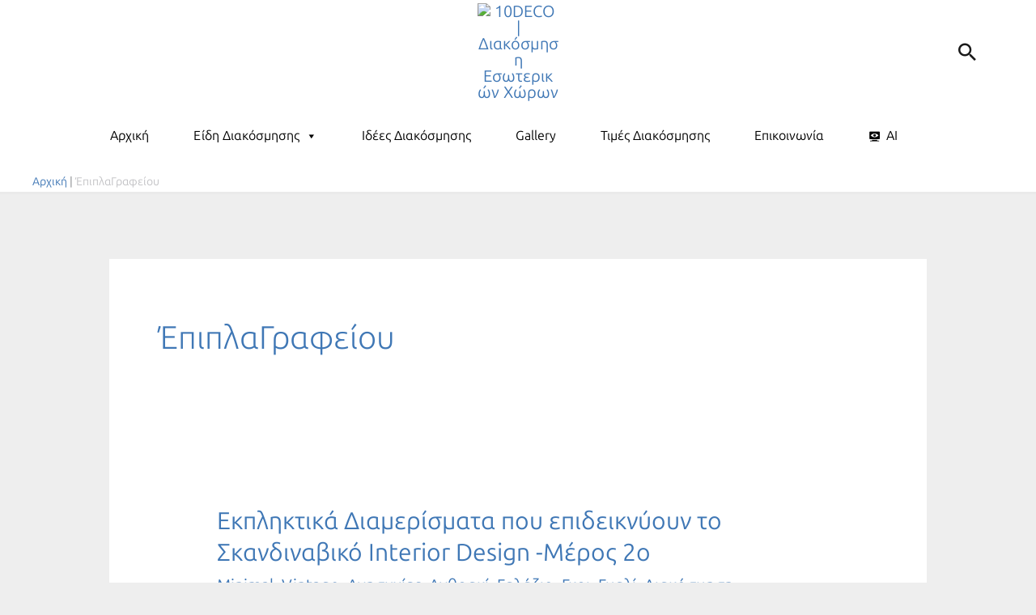

--- FILE ---
content_type: text/html; charset=UTF-8
request_url: https://10deco.gr/tag/epiplagrafiou/
body_size: 48328
content:
<!DOCTYPE html><html lang="en-US" prefix="og: https://ogp.me/ns#"><head><script data-no-optimize="1">var litespeed_docref=sessionStorage.getItem("litespeed_docref");litespeed_docref&&(Object.defineProperty(document,"referrer",{get:function(){return litespeed_docref}}),sessionStorage.removeItem("litespeed_docref"));</script> <meta charset="UTF-8"><meta name="viewport" content="width=device-width, initial-scale=1"><link rel="profile" href="https://gmpg.org/xfn/11"><link rel="preload" href="https://10deco.gr/wp-content/astra-local-fonts/ubuntu-condensed/u-4k0rCzjgs5J7oXnJcM_0kACGMtT-Dfqw.woff2" as="font" type="font/woff2" crossorigin><link rel="preload" href="https://10deco.gr/wp-content/astra-local-fonts/ubuntu-sans/co3VmWd6mSRtB7_9UaLWwJnCq5ALePfPu1tPcW2d6TaG.woff2" as="font" type="font/woff2" crossorigin><title>ΈπιπλαΓραφείου - Όλες οι ιδέες | 10DECO Διακόσμηση</title><meta name="description" content="Ιδέες Διακόσμησης Σπιτιού, Καταστήματος, Airbnb. Συμβουλευτική με Επίσκεψη στον Χώρο σας και Τιμές Διακοσμητή στην κατηγορία ΈπιπλαΓραφείου -January 2026"/><meta name="robots" content="follow, index, max-snippet:-1, max-video-preview:-1, max-image-preview:large"/><link rel="canonical" href="https://10deco.gr/tag/epiplagrafiou/" /><link rel="next" href="https://10deco.gr/tag/epiplagrafiou/page/2/" /><meta property="og:locale" content="en_US" /><meta property="og:type" content="article" /><meta property="og:title" content="ΈπιπλαΓραφείου - Όλες οι ιδέες | 10DECO Διακόσμηση" /><meta property="og:description" content="Ιδέες Διακόσμησης Σπιτιού, Καταστήματος, Airbnb. Συμβουλευτική με Επίσκεψη στον Χώρο σας και Τιμές Διακοσμητή στην κατηγορία ΈπιπλαΓραφείου -January 2026" /><meta property="og:url" content="https://10deco.gr/tag/epiplagrafiou/" /><meta property="og:site_name" content="10DECO Διακόσμηση" /><meta property="article:publisher" content="https://www.facebook.com/10DECO.GR" /><meta property="fb:app_id" content="793667077387882" /><meta property="og:image" content="https://10deco.gr/wp-content/uploads/2025/04/10deco-first-page.jpg" /><meta property="og:image:secure_url" content="https://10deco.gr/wp-content/uploads/2025/04/10deco-first-page.jpg" /><meta property="og:image:width" content="800" /><meta property="og:image:height" content="742" /><meta property="og:image:type" content="image/jpeg" /><meta name="twitter:card" content="summary_large_image" /><meta name="twitter:title" content="ΈπιπλαΓραφείου - Όλες οι ιδέες | 10DECO Διακόσμηση" /><meta name="twitter:description" content="Ιδέες Διακόσμησης Σπιτιού, Καταστήματος, Airbnb. Συμβουλευτική με Επίσκεψη στον Χώρο σας και Τιμές Διακοσμητή στην κατηγορία ΈπιπλαΓραφείου -January 2026" /><meta name="twitter:site" content="@10deco_" /><meta name="twitter:image" content="https://10deco.gr/wp-content/uploads/2025/04/10deco-first-page.jpg" /> <script type="application/ld+json" class="rank-math-schema">{"@context":"https://schema.org","@graph":[{"@type":"Place","@id":"https://10deco.gr/#place","address":{"@type":"PostalAddress","streetAddress":"\u0396\u03b1\u03bb\u03bf\u03ba\u03ce\u03c3\u03c4\u03b1 8","addressLocality":"\u039a\u03bf\u03bb\u03c9\u03bd\u03ac\u03ba\u03b9","addressRegion":"\u0391\u03b8\u03ae\u03bd\u03b1","postalCode":"10641","addressCountry":"GR"}},{"@type":"Organization","@id":"https://10deco.gr/#organization","name":"10DECO Interior","url":"https://10deco.gr","sameAs":["https://www.facebook.com/10DECO.GR","https://twitter.com/10deco_","https://www.instagram.com/10decointerior/","https://www.youtube.com/channel/UCFiBGhhRmRQDeeW36cjA2vQ","https://www.linkedin.com/in/ppapak/","https://gr.pinterest.com/10deco/","https://www.tiktok.com/10deco","https://10deco.tumblr.com/","https://www.facebook.com/groups/10deco","https://www.scoop.it/topic/travel10"],"email":"info@10deco.gr","address":{"@type":"PostalAddress","streetAddress":"\u0396\u03b1\u03bb\u03bf\u03ba\u03ce\u03c3\u03c4\u03b1 8","addressLocality":"\u039a\u03bf\u03bb\u03c9\u03bd\u03ac\u03ba\u03b9","addressRegion":"\u0391\u03b8\u03ae\u03bd\u03b1","postalCode":"10641","addressCountry":"GR"},"logo":{"@type":"ImageObject","@id":"https://10deco.gr/#logo","url":"https://10deco.gr/wp-content/uploads/2025/04/logo_big.jpg","contentUrl":"https://10deco.gr/wp-content/uploads/2025/04/logo_big.jpg","caption":"10DECO \u0394\u03b9\u03b1\u03ba\u03cc\u03c3\u03bc\u03b7\u03c3\u03b7","inLanguage":"en-US","width":"800","height":"794"},"contactPoint":[{"@type":"ContactPoint","telephone":"23.1700.1700","contactType":"customer support"}],"description":"\u0394\u03b9\u03b1\u03ba\u03cc\u03c3\u03bc\u03b7\u03c3\u03b7 \u03b5\u03c3\u03c9\u03c4\u03b5\u03c1\u03b9\u03ba\u03bf\u03cd \u03c7\u03ce\u03c1\u03bf\u03c5!\r\n\u03a3\u03c4\u03cc\u03c7\u03bf\u03c2 \u03bc\u03b1\u03c2 \u03b5\u03af\u03bd\u03b1\u03b9 \u03bd\u03b1 \u03ba\u03ac\u03bd\u03bf\u03c5\u03bc\u03b5 \u03c4\u03bf\u03c5\u03c2 \u03c7\u03ce\u03c1\u03bf\u03c5\u03c2 \u03cc\u03bc\u03bf\u03c1\u03c6\u03bf\u03c5\u03c2, \u03bb\u03b5\u03b9\u03c4\u03bf\u03c5\u03c1\u03b3\u03b9\u03ba\u03bf\u03cd\u03c2 \u03ba\u03b1\u03b9 \u03b1\u03c3\u03c6\u03b1\u03bb\u03b5\u03af\u03c2 \u03b3\u03b9\u03b1 \u03ba\u03ac\u03b8\u03b5 \u03c4\u03cd\u03c0\u03bf \u03ba\u03c4\u03b7\u03c1\u03af\u03bf\u03c5 \u03b5\u03c0\u03b9\u03bb\u03ad\u03b3\u03bf\u03bd\u03c4\u03b1\u03c2 \u03c4\u03b1 \u03c3\u03c9\u03c3\u03c4\u03ac \u03c7\u03c1\u03ce\u03bc\u03b1\u03c4\u03b1, \u03c4\u03bf\u03bd \u03c6\u03c9\u03c4\u03b9\u03c3\u03bc\u03cc, \u03c4\u03b1 \u03c5\u03bb\u03b9\u03ba\u03ac \u03b1\u03bb\u03bb\u03ac \u03ba\u03b1\u03b9 \u03b4\u03b9\u03b1\u03ba\u03bf\u03c3\u03bc\u03b7\u03c4\u03b9\u03ba\u03ac \u03b1\u03bd\u03c4\u03b9\u03ba\u03b5\u03af\u03bc\u03b5\u03bd\u03b1, \u03c3\u03b5\u03b2\u03cc\u03bc\u03b5\u03bd\u03bf\u03b9 \u03c0\u03ac\u03bd\u03c4\u03b1 \u03c4\u03bf \u03c0\u03b5\u03c1\u03b9\u03b2\u03ac\u03bb\u03bbo\u03bd!","vatID":"802046153","location":{"@id":"https://10deco.gr/#place"}},{"@type":"WebSite","@id":"https://10deco.gr/#website","url":"https://10deco.gr","name":"10DECO \u0394\u03b9\u03b1\u03ba\u03cc\u03c3\u03bc\u03b7\u03c3\u03b7","alternateName":"\u0394\u03b9\u03b1\u03ba\u03cc\u03c3\u03bc\u03b7\u03c3\u03b7 \u0395\u03c3\u03c9\u03c4\u03b5\u03c1\u03b9\u03ba\u03bf\u03cd \u03a7\u03ce\u03c1\u03bf\u03c5","publisher":{"@id":"https://10deco.gr/#organization"},"inLanguage":"en-US"},{"@type":"BreadcrumbList","@id":"https://10deco.gr/tag/epiplagrafiou/#breadcrumb","itemListElement":[{"@type":"ListItem","position":"1","item":{"@id":"https://10deco.gr","name":"\u0391\u03c1\u03c7\u03b9\u03ba\u03ae"}},{"@type":"ListItem","position":"2","item":{"@id":"https://10deco.gr/tag/epiplagrafiou/","name":"\u0388\u03c0\u03b9\u03c0\u03bb\u03b1\u0393\u03c1\u03b1\u03c6\u03b5\u03af\u03bf\u03c5"}}]},{"@type":"CollectionPage","@id":"https://10deco.gr/tag/epiplagrafiou/#webpage","url":"https://10deco.gr/tag/epiplagrafiou/","name":"\u0388\u03c0\u03b9\u03c0\u03bb\u03b1\u0393\u03c1\u03b1\u03c6\u03b5\u03af\u03bf\u03c5 - \u038c\u03bb\u03b5\u03c2 \u03bf\u03b9 \u03b9\u03b4\u03ad\u03b5\u03c2 | 10DECO \u0394\u03b9\u03b1\u03ba\u03cc\u03c3\u03bc\u03b7\u03c3\u03b7","isPartOf":{"@id":"https://10deco.gr/#website"},"inLanguage":"en-US","breadcrumb":{"@id":"https://10deco.gr/tag/epiplagrafiou/#breadcrumb"}}]}</script> <link rel='dns-prefetch' href='//10deco.gr' /><link rel='dns-prefetch' href='//www.10deco.gr' /><link rel='preconnect' href='https://10deco.gr' /><link rel="alternate" type="application/rss+xml" title="10DECO Διακόσμηση &raquo; Feed" href="https://10deco.gr/feed/" /><link rel="alternate" type="application/rss+xml" title="10DECO Διακόσμηση &raquo; Comments Feed" href="https://10deco.gr/comments/feed/" /><link rel="alternate" type="application/rss+xml" title="10DECO Διακόσμηση &raquo; ΈπιπλαΓραφείου Tag Feed" href="https://10deco.gr/tag/epiplagrafiou/feed/" /><style id='wp-img-auto-sizes-contain-inline-css'>img:is([sizes=auto i],[sizes^="auto," i]){contain-intrinsic-size:3000px 1500px}
/*# sourceURL=wp-img-auto-sizes-contain-inline-css */</style><link data-optimized="2" rel="stylesheet" href="https://10deco.gr/wp-content/litespeed/css/9c882b36d76c5ac2081ca1f10b6c4318.css?ver=72110" /><style id='astra-theme-css-inline-css'>.ast-no-sidebar .entry-content .alignfull {margin-left: calc( -50vw + 50%);margin-right: calc( -50vw + 50%);max-width: 100vw;width: 100vw;}.ast-no-sidebar .entry-content .alignwide {margin-left: calc(-41vw + 50%);margin-right: calc(-41vw + 50%);max-width: unset;width: unset;}.ast-no-sidebar .entry-content .alignfull .alignfull,.ast-no-sidebar .entry-content .alignfull .alignwide,.ast-no-sidebar .entry-content .alignwide .alignfull,.ast-no-sidebar .entry-content .alignwide .alignwide,.ast-no-sidebar .entry-content .wp-block-column .alignfull,.ast-no-sidebar .entry-content .wp-block-column .alignwide{width: 100%;margin-left: auto;margin-right: auto;}.wp-block-gallery,.blocks-gallery-grid {margin: 0;}.wp-block-separator {max-width: 100px;}.wp-block-separator.is-style-wide,.wp-block-separator.is-style-dots {max-width: none;}.entry-content .has-2-columns .wp-block-column:first-child {padding-right: 10px;}.entry-content .has-2-columns .wp-block-column:last-child {padding-left: 10px;}@media (max-width: 782px) {.entry-content .wp-block-columns .wp-block-column {flex-basis: 100%;}.entry-content .has-2-columns .wp-block-column:first-child {padding-right: 0;}.entry-content .has-2-columns .wp-block-column:last-child {padding-left: 0;}}body .entry-content .wp-block-latest-posts {margin-left: 0;}body .entry-content .wp-block-latest-posts li {list-style: none;}.ast-no-sidebar .ast-container .entry-content .wp-block-latest-posts {margin-left: 0;}.ast-header-break-point .entry-content .alignwide {margin-left: auto;margin-right: auto;}.entry-content .blocks-gallery-item img {margin-bottom: auto;}.wp-block-pullquote {border-top: 4px solid #555d66;border-bottom: 4px solid #555d66;color: #40464d;}:root{--ast-post-nav-space:0;--ast-container-default-xlg-padding:6.67em;--ast-container-default-lg-padding:5.67em;--ast-container-default-slg-padding:4.34em;--ast-container-default-md-padding:3.34em;--ast-container-default-sm-padding:6.67em;--ast-container-default-xs-padding:2.4em;--ast-container-default-xxs-padding:1.4em;--ast-code-block-background:#EEEEEE;--ast-comment-inputs-background:#FAFAFA;--ast-normal-container-width:1200px;--ast-narrow-container-width:750px;--ast-blog-title-font-weight:normal;--ast-blog-meta-weight:inherit;--ast-global-color-primary:var(--ast-global-color-5);--ast-global-color-secondary:var(--ast-global-color-4);--ast-global-color-alternate-background:var(--ast-global-color-7);--ast-global-color-subtle-background:var(--ast-global-color-6);--ast-bg-style-guide:var( --ast-global-color-secondary,--ast-global-color-5 );--ast-shadow-style-guide:0px 0px 4px 0 #00000057;--ast-global-dark-bg-style:#fff;--ast-global-dark-lfs:#fbfbfb;--ast-widget-bg-color:#fafafa;--ast-wc-container-head-bg-color:#fbfbfb;--ast-title-layout-bg:#eeeeee;--ast-search-border-color:#e7e7e7;--ast-lifter-hover-bg:#e6e6e6;--ast-gallery-block-color:#000;--srfm-color-input-label:var(--ast-global-color-2);}html{font-size:125%;}a,.page-title{color:var(--ast-global-color-1);}a:hover,a:focus{color:var(--ast-global-color-2);}body,button,input,select,textarea,.ast-button,.ast-custom-button{font-family:'Ubuntu Sans',sans-serif;font-weight:inherit;font-size:20px;font-size:1rem;text-decoration:initial;}blockquote{color:#000000;}p,.entry-content p{margin-bottom:1em;}h1,h2,h3,h4,h5,h6,.entry-content :where(h1,h2,h3,h4,h5,h6),.site-title,.site-title a{font-family:'Ubuntu Condensed',sans-serif;line-height:1.2em;}.site-title{font-size:35px;font-size:1.75rem;display:none;}header .custom-logo-link img{max-width:100px;width:100px;}.astra-logo-svg{width:100px;}.site-header .site-description{font-size:15px;font-size:0.75rem;display:none;}.entry-title{font-size:30px;font-size:1.5rem;}.archive .ast-article-post .ast-article-inner,.blog .ast-article-post .ast-article-inner,.archive .ast-article-post .ast-article-inner:hover,.blog .ast-article-post .ast-article-inner:hover{overflow:hidden;}h1,.entry-content :where(h1){font-size:54px;font-size:2.7rem;font-family:'Ubuntu Condensed',sans-serif;line-height:1.4em;text-transform:capitalize;text-decoration:initial;}h2,.entry-content :where(h2){font-size:31px;font-size:1.55rem;font-weight:300;font-family:'Ubuntu Sans',sans-serif;line-height:1.3em;}h3,.entry-content :where(h3){font-size:26px;font-size:1.3rem;font-weight:400;font-family:'Ubuntu Sans',sans-serif;line-height:1.3em;}h4,.entry-content :where(h4){font-size:24px;font-size:1.2rem;line-height:1.2em;font-weight:400;font-family:'Ubuntu Sans',sans-serif;}h5,.entry-content :where(h5){font-size:22px;font-size:1.1rem;line-height:1.2em;font-weight:400;font-family:'Ubuntu Sans',sans-serif;}h6,.entry-content :where(h6){font-size:19px;font-size:0.95rem;line-height:1.25em;font-weight:400;font-family:'Ubuntu Sans',sans-serif;}::selection{background-color:#000000;color:#ffffff;}body,h1,h2,h3,h4,h5,h6,.entry-title a,.entry-content :where(h1,h2,h3,h4,h5,h6){color:#000000;}.tagcloud a:hover,.tagcloud a:focus,.tagcloud a.current-item{color:#ffffff;border-color:var(--ast-global-color-1);background-color:var(--ast-global-color-1);}input:focus,input[type="text"]:focus,input[type="email"]:focus,input[type="url"]:focus,input[type="password"]:focus,input[type="reset"]:focus,input[type="search"]:focus,textarea:focus{border-color:var(--ast-global-color-1);}input[type="radio"]:checked,input[type=reset],input[type="checkbox"]:checked,input[type="checkbox"]:hover:checked,input[type="checkbox"]:focus:checked,input[type=range]::-webkit-slider-thumb{border-color:var(--ast-global-color-1);background-color:var(--ast-global-color-1);box-shadow:none;}.site-footer a:hover + .post-count,.site-footer a:focus + .post-count{background:var(--ast-global-color-1);border-color:var(--ast-global-color-1);}.single .nav-links .nav-previous,.single .nav-links .nav-next{color:var(--ast-global-color-1);}.entry-meta,.entry-meta *{line-height:1.45;color:var(--ast-global-color-1);}.entry-meta a:not(.ast-button):hover,.entry-meta a:not(.ast-button):hover *,.entry-meta a:not(.ast-button):focus,.entry-meta a:not(.ast-button):focus *,.page-links > .page-link,.page-links .page-link:hover,.post-navigation a:hover{color:var(--ast-global-color-2);}#cat option,.secondary .calendar_wrap thead a,.secondary .calendar_wrap thead a:visited{color:var(--ast-global-color-1);}.secondary .calendar_wrap #today,.ast-progress-val span{background:var(--ast-global-color-1);}.secondary a:hover + .post-count,.secondary a:focus + .post-count{background:var(--ast-global-color-1);border-color:var(--ast-global-color-1);}.calendar_wrap #today > a{color:#ffffff;}.page-links .page-link,.single .post-navigation a{color:var(--ast-global-color-1);}.ast-search-menu-icon .search-form button.search-submit{padding:0 4px;}.ast-search-menu-icon form.search-form{padding-right:0;}.ast-search-menu-icon.slide-search input.search-field{width:0;}.ast-header-search .ast-search-menu-icon.ast-dropdown-active .search-form,.ast-header-search .ast-search-menu-icon.ast-dropdown-active .search-field:focus{border-color:var(--ast-global-color-0);}.search-form input.search-field:focus{outline:none;}.widget-title,.widget .wp-block-heading{font-size:28px;font-size:1.4rem;color:#000000;}input:focus,input[type="text"]:focus,input[type="email"]:focus,input[type="url"]:focus,input[type="password"]:focus,input[type="reset"]:focus,input[type="search"]:focus,input[type="number"]:focus,textarea:focus,.wp-block-search__input:focus,[data-section="section-header-mobile-trigger"] .ast-button-wrap .ast-mobile-menu-trigger-minimal:focus,.ast-mobile-popup-drawer.active .menu-toggle-close:focus,#ast-scroll-top:focus,#coupon_code:focus,#ast-coupon-code:focus,.ast-search-menu-icon.slide-search a:focus-visible:focus-visible,.astra-search-icon:focus-visible,#close:focus-visible,a:focus-visible,.ast-menu-toggle:focus-visible,.site .skip-link:focus-visible,.wp-block-loginout input:focus-visible,.wp-block-search.wp-block-search__button-inside .wp-block-search__inside-wrapper,.ast-header-navigation-arrow:focus-visible,.ast-orders-table__row .ast-orders-table__cell:focus-visible,a#ast-apply-coupon:focus-visible,#ast-apply-coupon:focus-visible,#close:focus-visible,.button.search-submit:focus-visible,#search_submit:focus,.normal-search:focus-visible,.ast-header-account-wrap:focus-visible,.astra-cart-drawer-close:focus,.ast-single-variation:focus,.ast-button:focus,.ast-builder-button-wrap:has(.ast-custom-button-link:focus),.ast-builder-button-wrap .ast-custom-button-link:focus{outline-style:none;}.site-logo-img img{ transition:all 0.2s linear;}body .ast-oembed-container *{position:absolute;top:0;width:100%;height:100%;left:0;}body .wp-block-embed-pocket-casts .ast-oembed-container *{position:unset;}.ast-single-post-featured-section + article {margin-top: 2em;}.site-content .ast-single-post-featured-section img {width: 100%;overflow: hidden;object-fit: cover;}.site > .ast-single-related-posts-container {margin-top: 0;}@media (min-width: 922px) {.ast-desktop .ast-container--narrow {max-width: var(--ast-narrow-container-width);margin: 0 auto;}}@media (max-width:921.9px){#ast-desktop-header{display:none;}}@media (min-width:922px){#ast-mobile-header{display:none;}}.wp-block-buttons.aligncenter{justify-content:center;}@media (min-width:1200px){.ast-separate-container.ast-right-sidebar .entry-content .wp-block-image.alignfull,.ast-separate-container.ast-left-sidebar .entry-content .wp-block-image.alignfull,.ast-separate-container.ast-right-sidebar .entry-content .wp-block-cover.alignfull,.ast-separate-container.ast-left-sidebar .entry-content .wp-block-cover.alignfull{margin-left:-6.67em;margin-right:-6.67em;max-width:unset;width:unset;}.ast-separate-container.ast-right-sidebar .entry-content .wp-block-image.alignwide,.ast-separate-container.ast-left-sidebar .entry-content .wp-block-image.alignwide,.ast-separate-container.ast-right-sidebar .entry-content .wp-block-cover.alignwide,.ast-separate-container.ast-left-sidebar .entry-content .wp-block-cover.alignwide{margin-left:-20px;margin-right:-20px;max-width:unset;width:unset;}}@media (min-width:1200px){.wp-block-group .has-background{padding:20px;}}@media (min-width:1200px){.ast-page-builder-template.ast-no-sidebar .entry-content .wp-block-cover.alignwide,.ast-page-builder-template.ast-no-sidebar .entry-content .wp-block-cover.alignfull{padding-right:0;padding-left:0;}}@media (min-width:1200px){.wp-block-cover-image.alignwide .wp-block-cover__inner-container,.wp-block-cover.alignwide .wp-block-cover__inner-container,.wp-block-cover-image.alignfull .wp-block-cover__inner-container,.wp-block-cover.alignfull .wp-block-cover__inner-container{width:100%;}}.wp-block-columns{margin-bottom:unset;}.wp-block-image.size-full{margin:2rem 0;}.wp-block-separator.has-background{padding:0;}.wp-block-gallery{margin-bottom:1.6em;}.wp-block-group{padding-top:4em;padding-bottom:4em;}.wp-block-group__inner-container .wp-block-columns:last-child,.wp-block-group__inner-container :last-child,.wp-block-table table{margin-bottom:0;}.blocks-gallery-grid{width:100%;}.wp-block-navigation-link__content{padding:5px 0;}.wp-block-group .wp-block-group .has-text-align-center,.wp-block-group .wp-block-column .has-text-align-center{max-width:100%;}.has-text-align-center{margin:0 auto;}@media (min-width:1200px){.wp-block-cover__inner-container,.alignwide .wp-block-group__inner-container,.alignfull .wp-block-group__inner-container{max-width:1200px;margin:0 auto;}.wp-block-group.alignnone,.wp-block-group.aligncenter,.wp-block-group.alignleft,.wp-block-group.alignright,.wp-block-group.alignwide,.wp-block-columns.alignwide{margin:2rem 0 1rem 0;}}@media (max-width:1200px){.wp-block-group{padding:3em;}.wp-block-group .wp-block-group{padding:1.5em;}.wp-block-columns,.wp-block-column{margin:1rem 0;}}@media (min-width:921px){.wp-block-columns .wp-block-group{padding:2em;}}@media (max-width:544px){.wp-block-cover-image .wp-block-cover__inner-container,.wp-block-cover .wp-block-cover__inner-container{width:unset;}.wp-block-cover,.wp-block-cover-image{padding:2em 0;}.wp-block-group,.wp-block-cover{padding:2em;}.wp-block-media-text__media img,.wp-block-media-text__media video{width:unset;max-width:100%;}.wp-block-media-text.has-background .wp-block-media-text__content{padding:1em;}}.wp-block-image.aligncenter{margin-left:auto;margin-right:auto;}.wp-block-table.aligncenter{margin-left:auto;margin-right:auto;}@media (min-width:544px){.entry-content .wp-block-media-text.has-media-on-the-right .wp-block-media-text__content{padding:0 8% 0 0;}.entry-content .wp-block-media-text .wp-block-media-text__content{padding:0 0 0 8%;}.ast-plain-container .site-content .entry-content .has-custom-content-position.is-position-bottom-left > *,.ast-plain-container .site-content .entry-content .has-custom-content-position.is-position-bottom-right > *,.ast-plain-container .site-content .entry-content .has-custom-content-position.is-position-top-left > *,.ast-plain-container .site-content .entry-content .has-custom-content-position.is-position-top-right > *,.ast-plain-container .site-content .entry-content .has-custom-content-position.is-position-center-right > *,.ast-plain-container .site-content .entry-content .has-custom-content-position.is-position-center-left > *{margin:0;}}@media (max-width:544px){.entry-content .wp-block-media-text .wp-block-media-text__content{padding:8% 0;}.wp-block-media-text .wp-block-media-text__media img{width:auto;max-width:100%;}}.wp-block-buttons .wp-block-button.is-style-outline .wp-block-button__link.wp-element-button,.ast-outline-button,.wp-block-uagb-buttons-child .uagb-buttons-repeater.ast-outline-button{border-color:var(--ast-global-color-8);border-top-width:0px;border-right-width:0px;border-bottom-width:0px;border-left-width:0px;font-family:'Ubuntu Sans',sans-serif;font-weight:500;font-size:15px;font-size:0.75rem;line-height:1em;padding-top:10px;padding-right:20px;padding-bottom:10px;padding-left:20px;border-top-left-radius:0px;border-top-right-radius:0px;border-bottom-right-radius:0px;border-bottom-left-radius:0px;}.wp-block-buttons .wp-block-button.is-style-outline > .wp-block-button__link:not(.has-text-color),.wp-block-buttons .wp-block-button.wp-block-button__link.is-style-outline:not(.has-text-color),.ast-outline-button{color:var(--ast-global-color-8);}.wp-block-button.is-style-outline .wp-block-button__link:hover,.wp-block-buttons .wp-block-button.is-style-outline .wp-block-button__link:focus,.wp-block-buttons .wp-block-button.is-style-outline > .wp-block-button__link:not(.has-text-color):hover,.wp-block-buttons .wp-block-button.wp-block-button__link.is-style-outline:not(.has-text-color):hover,.ast-outline-button:hover,.ast-outline-button:focus,.wp-block-uagb-buttons-child .uagb-buttons-repeater.ast-outline-button:hover,.wp-block-uagb-buttons-child .uagb-buttons-repeater.ast-outline-button:focus{background-color:var(--ast-global-color-3);}.wp-block-button .wp-block-button__link.wp-element-button.is-style-outline:not(.has-background),.wp-block-button.is-style-outline>.wp-block-button__link.wp-element-button:not(.has-background),.ast-outline-button{background-color:var(--ast-global-color-5);}.wp-block-buttons .wp-block-button .wp-block-button__link.is-style-outline:not(.has-background),.wp-block-buttons .wp-block-button.is-style-outline>.wp-block-button__link:not(.has-background),.ast-outline-button{background-color:var(--ast-global-color-5);color:var(--ast-global-color-8);}@media (max-width:921px){.wp-block-buttons .wp-block-button.is-style-outline .wp-block-button__link.wp-element-button,.ast-outline-button,.wp-block-uagb-buttons-child .uagb-buttons-repeater.ast-outline-button{font-size:14px;font-size:0.7rem;}}@media (max-width:544px){.wp-block-buttons .wp-block-button.is-style-outline .wp-block-button__link.wp-element-button,.ast-outline-button,.wp-block-uagb-buttons-child .uagb-buttons-repeater.ast-outline-button{font-size:13px;font-size:0.65rem;}}.entry-content[data-ast-blocks-layout] > figure{margin-bottom:1em;}@media (max-width:921px){.ast-left-sidebar #content > .ast-container{display:flex;flex-direction:column-reverse;width:100%;}.ast-separate-container .ast-article-post,.ast-separate-container .ast-article-single{padding:1.5em 2.14em;}.ast-author-box img.avatar{margin:20px 0 0 0;}}@media (min-width:922px){.ast-separate-container.ast-right-sidebar #primary,.ast-separate-container.ast-left-sidebar #primary{border:0;}.search-no-results.ast-separate-container #primary{margin-bottom:4em;}}.elementor-widget-button .elementor-button{border-style:solid;text-decoration:none;border-top-width:0px;border-right-width:0px;border-left-width:0px;border-bottom-width:0px;}body .elementor-button.elementor-size-sm,body .elementor-button.elementor-size-xs,body .elementor-button.elementor-size-md,body .elementor-button.elementor-size-lg,body .elementor-button.elementor-size-xl,body .elementor-button{border-top-left-radius:0px;border-top-right-radius:0px;border-bottom-right-radius:0px;border-bottom-left-radius:0px;padding-top:10px;padding-right:20px;padding-bottom:10px;padding-left:20px;}.elementor-widget-button .elementor-button{border-color:var(--ast-global-color-8);background-color:var(--ast-global-color-5);}.elementor-widget-button .elementor-button:hover,.elementor-widget-button .elementor-button:focus{color:var(--ast-global-color-5);background-color:var(--ast-global-color-3);border-color:var(--ast-global-color-3);}.wp-block-button .wp-block-button__link ,.elementor-widget-button .elementor-button{color:var(--ast-global-color-8);}.elementor-widget-button .elementor-button{font-family:'Ubuntu Sans',sans-serif;font-weight:500;font-size:15px;font-size:0.75rem;line-height:1em;text-transform:capitalize;}body .elementor-button.elementor-size-sm,body .elementor-button.elementor-size-xs,body .elementor-button.elementor-size-md,body .elementor-button.elementor-size-lg,body .elementor-button.elementor-size-xl,body .elementor-button{font-size:15px;font-size:0.75rem;}.wp-block-button .wp-block-button__link:hover,.wp-block-button .wp-block-button__link:focus{color:var(--ast-global-color-5);background-color:var(--ast-global-color-3);border-color:var(--ast-global-color-3);}.elementor-widget-heading h1.elementor-heading-title{line-height:1.4em;}.elementor-widget-heading h2.elementor-heading-title{line-height:1.3em;}.elementor-widget-heading h3.elementor-heading-title{line-height:1.3em;}.elementor-widget-heading h4.elementor-heading-title{line-height:1.2em;}.elementor-widget-heading h5.elementor-heading-title{line-height:1.2em;}.elementor-widget-heading h6.elementor-heading-title{line-height:1.25em;}.wp-block-button .wp-block-button__link{border-style:solid;border-top-width:0px;border-right-width:0px;border-left-width:0px;border-bottom-width:0px;border-color:var(--ast-global-color-8);background-color:var(--ast-global-color-5);color:var(--ast-global-color-8);font-family:'Ubuntu Sans',sans-serif;font-weight:500;line-height:1em;text-transform:capitalize;font-size:15px;font-size:0.75rem;border-top-left-radius:0px;border-top-right-radius:0px;border-bottom-right-radius:0px;border-bottom-left-radius:0px;padding-top:10px;padding-right:20px;padding-bottom:10px;padding-left:20px;}@media (max-width:921px){.wp-block-button .wp-block-button__link{font-size:14px;font-size:0.7rem;}}@media (max-width:544px){.wp-block-button .wp-block-button__link{font-size:13px;font-size:0.65rem;}}.menu-toggle,button,.ast-button,.ast-custom-button,.button,input#submit,input[type="button"],input[type="submit"],input[type="reset"]{border-style:solid;border-top-width:0px;border-right-width:0px;border-left-width:0px;border-bottom-width:0px;color:var(--ast-global-color-8);border-color:var(--ast-global-color-8);background-color:var(--ast-global-color-5);padding-top:10px;padding-right:20px;padding-bottom:10px;padding-left:20px;font-family:'Ubuntu Sans',sans-serif;font-weight:500;font-size:15px;font-size:0.75rem;line-height:1em;text-transform:capitalize;border-top-left-radius:0px;border-top-right-radius:0px;border-bottom-right-radius:0px;border-bottom-left-radius:0px;}button:focus,.menu-toggle:hover,button:hover,.ast-button:hover,.ast-custom-button:hover .button:hover,.ast-custom-button:hover ,input[type=reset]:hover,input[type=reset]:focus,input#submit:hover,input#submit:focus,input[type="button"]:hover,input[type="button"]:focus,input[type="submit"]:hover,input[type="submit"]:focus{color:var(--ast-global-color-5);background-color:var(--ast-global-color-3);border-color:var(--ast-global-color-3);}@media (max-width:921px){.menu-toggle,button,.ast-button,.ast-custom-button,.button,input#submit,input[type="button"],input[type="submit"],input[type="reset"]{font-size:14px;font-size:0.7rem;}}@media (max-width:544px){.menu-toggle,button,.ast-button,.ast-custom-button,.button,input#submit,input[type="button"],input[type="submit"],input[type="reset"]{font-size:13px;font-size:0.65rem;}}@media (max-width:921px){.menu-toggle,button,.ast-button,.button,input#submit,input[type="button"],input[type="submit"],input[type="reset"]{font-size:14px;font-size:0.7rem;}.ast-mobile-header-stack .main-header-bar .ast-search-menu-icon{display:inline-block;}.ast-header-break-point.ast-header-custom-item-outside .ast-mobile-header-stack .main-header-bar .ast-search-icon{margin:0;}.ast-comment-avatar-wrap img{max-width:2.5em;}.ast-comment-meta{padding:0 1.8888em 1.3333em;}.ast-separate-container .ast-comment-list li.depth-1{padding:1.5em 2.14em;}.ast-separate-container .comment-respond{padding:2em 2.14em;}}@media (min-width:544px){.ast-container{max-width:100%;}}@media (max-width:544px){.ast-separate-container .ast-article-post,.ast-separate-container .ast-article-single,.ast-separate-container .comments-title,.ast-separate-container .ast-archive-description{padding:1.5em 1em;}.ast-separate-container #content .ast-container{padding-left:0.54em;padding-right:0.54em;}.ast-separate-container .ast-comment-list .bypostauthor{padding:.5em;}.ast-search-menu-icon.ast-dropdown-active .search-field{width:170px;}.menu-toggle,button,.ast-button,.button,input#submit,input[type="button"],input[type="submit"],input[type="reset"]{font-size:13px;font-size:0.65rem;}}@media (max-width:921px){.ast-header-break-point .ast-search-menu-icon.slide-search .search-form{right:0;}.ast-header-break-point .ast-mobile-header-stack .ast-search-menu-icon.slide-search .search-form{right:-1em;}} #ast-mobile-header .ast-site-header-cart-li a{pointer-events:none;}@media (min-width:545px){.ast-page-builder-template .comments-area,.single.ast-page-builder-template .entry-header,.single.ast-page-builder-template .post-navigation,.single.ast-page-builder-template .ast-single-related-posts-container{max-width:1240px;margin-left:auto;margin-right:auto;}}body,.ast-separate-container{background-color:var(--ast-global-color-6);background-image:none;}.ast-no-sidebar.ast-separate-container .entry-content .alignfull {margin-left: -6.67em;margin-right: -6.67em;width: auto;}@media (max-width: 1200px) {.ast-no-sidebar.ast-separate-container .entry-content .alignfull {margin-left: -2.4em;margin-right: -2.4em;}}@media (max-width: 768px) {.ast-no-sidebar.ast-separate-container .entry-content .alignfull {margin-left: -2.14em;margin-right: -2.14em;}}@media (max-width: 544px) {.ast-no-sidebar.ast-separate-container .entry-content .alignfull {margin-left: -1em;margin-right: -1em;}}.ast-no-sidebar.ast-separate-container .entry-content .alignwide {margin-left: -20px;margin-right: -20px;}.ast-no-sidebar.ast-separate-container .entry-content .wp-block-column .alignfull,.ast-no-sidebar.ast-separate-container .entry-content .wp-block-column .alignwide {margin-left: auto;margin-right: auto;width: 100%;}@media (max-width:921px){.widget-title{font-size:22px;font-size:1.375rem;}body,button,input,select,textarea,.ast-button,.ast-custom-button{font-size:16px;font-size:0.8rem;}#secondary,#secondary button,#secondary input,#secondary select,#secondary textarea{font-size:16px;font-size:0.8rem;}.site-title{display:none;}.site-header .site-description{display:none;}h1,.entry-content :where(h1){font-size:45px;font-size:2.25rem;}h2,.entry-content :where(h2){font-size:32px;font-size:1.6rem;}h3,.entry-content :where(h3){font-size:26px;font-size:1.3rem;}h4,.entry-content :where(h4){font-size:22px;font-size:1.1rem;}h5,.entry-content :where(h5){font-size:18px;font-size:0.9rem;}h6,.entry-content :where(h6){font-size:15px;font-size:0.75rem;}.astra-logo-svg{width:100px;}header .custom-logo-link img,.ast-header-break-point .site-logo-img .custom-mobile-logo-link img{max-width:100px;width:100px;}}@media (max-width:544px){.widget-title{font-size:22px;font-size:1.375rem;}body,button,input,select,textarea,.ast-button,.ast-custom-button{font-size:16px;font-size:0.8rem;}#secondary,#secondary button,#secondary input,#secondary select,#secondary textarea{font-size:16px;font-size:0.8rem;}.site-title{display:none;}.site-header .site-description{display:none;}h1,.entry-content :where(h1){font-size:32px;font-size:1.6rem;}h2,.entry-content :where(h2){font-size:28px;font-size:1.4rem;}h3,.entry-content :where(h3){font-size:22px;font-size:1.1rem;}h4,.entry-content :where(h4){font-size:20px;font-size:1rem;}h5,.entry-content :where(h5){font-size:20px;font-size:1rem;}h6,.entry-content :where(h6){font-size:15px;font-size:0.75rem;}header .custom-logo-link img,.ast-header-break-point .site-branding img,.ast-header-break-point .custom-logo-link img{max-width:70px;width:70px;}.astra-logo-svg{width:70px;}.ast-header-break-point .site-logo-img .custom-mobile-logo-link img{max-width:70px;}}@media (max-width:544px){html{font-size:125%;}}@media (min-width:922px){.ast-container{max-width:1240px;}}@font-face {font-family: "Astra";src: url(https://10deco.gr/wp-content/themes/astra/assets/fonts/astra.woff) format("woff"),url(https://10deco.gr/wp-content/themes/astra/assets/fonts/astra.ttf) format("truetype"),url(https://10deco.gr/wp-content/themes/astra/assets/fonts/astra.svg#astra) format("svg");font-weight: normal;font-style: normal;font-display: fallback;}@media (min-width:922px){.blog .site-content > .ast-container,.archive .site-content > .ast-container,.search .site-content > .ast-container{max-width:1050px;}}@media (min-width:922px){.single-post .site-content > .ast-container{max-width:1050px;}}.ast-blog-layout-classic-grid .ast-article-inner{box-shadow:0px 6px 15px -2px rgba(16,24,40,0.05);}.ast-separate-container .ast-blog-layout-classic-grid .ast-article-inner,.ast-plain-container .ast-blog-layout-classic-grid .ast-article-inner{height:100%;}.ast-blog-layout-6-grid .ast-blog-featured-section:before { content: ""; }.cat-links.badge a,.tags-links.badge a {padding: 4px 8px;border-radius: 3px;font-weight: 400;}.cat-links.underline a,.tags-links.underline a{text-decoration: underline;}@media (min-width:922px){.main-header-menu .sub-menu .menu-item.ast-left-align-sub-menu:hover > .sub-menu,.main-header-menu .sub-menu .menu-item.ast-left-align-sub-menu.focus > .sub-menu{margin-left:-0px;}}.site .comments-area{border-top-style:solid;border-right-style:solid;border-bottom-style:solid;border-left-style:solid;border-color:var(--ast-global-color-5);border-top-width:1px;border-bottom-width:1px;border-left-width:1px;border-right-width:1px;}.astra-icon-down_arrow::after {content: "\e900";font-family: Astra;}.astra-icon-close::after {content: "\e5cd";font-family: Astra;}.astra-icon-drag_handle::after {content: "\e25d";font-family: Astra;}.astra-icon-format_align_justify::after {content: "\e235";font-family: Astra;}.astra-icon-menu::after {content: "\e5d2";font-family: Astra;}.astra-icon-reorder::after {content: "\e8fe";font-family: Astra;}.astra-icon-search::after {content: "\e8b6";font-family: Astra;}.astra-icon-zoom_in::after {content: "\e56b";font-family: Astra;}.astra-icon-check-circle::after {content: "\e901";font-family: Astra;}.astra-icon-shopping-cart::after {content: "\f07a";font-family: Astra;}.astra-icon-shopping-bag::after {content: "\f290";font-family: Astra;}.astra-icon-shopping-basket::after {content: "\f291";font-family: Astra;}.astra-icon-circle-o::after {content: "\e903";font-family: Astra;}.astra-icon-certificate::after {content: "\e902";font-family: Astra;}blockquote {padding: 1.2em;}:root .has-ast-global-color-0-color{color:var(--ast-global-color-0);}:root .has-ast-global-color-0-background-color{background-color:var(--ast-global-color-0);}:root .wp-block-button .has-ast-global-color-0-color{color:var(--ast-global-color-0);}:root .wp-block-button .has-ast-global-color-0-background-color{background-color:var(--ast-global-color-0);}:root .has-ast-global-color-1-color{color:var(--ast-global-color-1);}:root .has-ast-global-color-1-background-color{background-color:var(--ast-global-color-1);}:root .wp-block-button .has-ast-global-color-1-color{color:var(--ast-global-color-1);}:root .wp-block-button .has-ast-global-color-1-background-color{background-color:var(--ast-global-color-1);}:root .has-ast-global-color-2-color{color:var(--ast-global-color-2);}:root .has-ast-global-color-2-background-color{background-color:var(--ast-global-color-2);}:root .wp-block-button .has-ast-global-color-2-color{color:var(--ast-global-color-2);}:root .wp-block-button .has-ast-global-color-2-background-color{background-color:var(--ast-global-color-2);}:root .has-ast-global-color-3-color{color:var(--ast-global-color-3);}:root .has-ast-global-color-3-background-color{background-color:var(--ast-global-color-3);}:root .wp-block-button .has-ast-global-color-3-color{color:var(--ast-global-color-3);}:root .wp-block-button .has-ast-global-color-3-background-color{background-color:var(--ast-global-color-3);}:root .has-ast-global-color-4-color{color:var(--ast-global-color-4);}:root .has-ast-global-color-4-background-color{background-color:var(--ast-global-color-4);}:root .wp-block-button .has-ast-global-color-4-color{color:var(--ast-global-color-4);}:root .wp-block-button .has-ast-global-color-4-background-color{background-color:var(--ast-global-color-4);}:root .has-ast-global-color-5-color{color:var(--ast-global-color-5);}:root .has-ast-global-color-5-background-color{background-color:var(--ast-global-color-5);}:root .wp-block-button .has-ast-global-color-5-color{color:var(--ast-global-color-5);}:root .wp-block-button .has-ast-global-color-5-background-color{background-color:var(--ast-global-color-5);}:root .has-ast-global-color-6-color{color:var(--ast-global-color-6);}:root .has-ast-global-color-6-background-color{background-color:var(--ast-global-color-6);}:root .wp-block-button .has-ast-global-color-6-color{color:var(--ast-global-color-6);}:root .wp-block-button .has-ast-global-color-6-background-color{background-color:var(--ast-global-color-6);}:root .has-ast-global-color-7-color{color:var(--ast-global-color-7);}:root .has-ast-global-color-7-background-color{background-color:var(--ast-global-color-7);}:root .wp-block-button .has-ast-global-color-7-color{color:var(--ast-global-color-7);}:root .wp-block-button .has-ast-global-color-7-background-color{background-color:var(--ast-global-color-7);}:root .has-ast-global-color-8-color{color:var(--ast-global-color-8);}:root .has-ast-global-color-8-background-color{background-color:var(--ast-global-color-8);}:root .wp-block-button .has-ast-global-color-8-color{color:var(--ast-global-color-8);}:root .wp-block-button .has-ast-global-color-8-background-color{background-color:var(--ast-global-color-8);}:root{--ast-global-color-0:#faa000;--ast-global-color-1:#3f77b5;--ast-global-color-2:#2b3b81;--ast-global-color-3:#4B4F58;--ast-global-color-4:#293687;--ast-global-color-5:#ffffff;--ast-global-color-6:#eeeeee;--ast-global-color-7:#555555;--ast-global-color-8:#1a1a1a;}:root {--ast-border-color : #2b3b81;}.ast-archive-entry-banner {-js-display: flex;display: flex;flex-direction: column;justify-content: center;text-align: center;position: relative;background: var(--ast-title-layout-bg);}.ast-archive-entry-banner[data-banner-width-type="custom"] {margin: 0 auto;width: 100%;}.ast-archive-entry-banner[data-banner-layout="layout-1"] {background: inherit;padding: 20px 0;text-align: left;}body.archive .ast-archive-description{max-width:1200px;width:100%;text-align:left;padding-top:3em;padding-right:3em;padding-bottom:3em;padding-left:3em;}body.archive .ast-archive-description .ast-archive-title,body.archive .ast-archive-description .ast-archive-title *{font-size:40px;font-size:2rem;text-transform:capitalize;}body.archive .ast-archive-description > *:not(:last-child){margin-bottom:10px;}@media (max-width:921px){body.archive .ast-archive-description{text-align:left;}}@media (max-width:544px){body.archive .ast-archive-description{text-align:left;}}.ast-breadcrumbs .trail-browse,.ast-breadcrumbs .trail-items,.ast-breadcrumbs .trail-items li{display:inline-block;margin:0;padding:0;border:none;background:inherit;text-indent:0;text-decoration:none;}.ast-breadcrumbs .trail-browse{font-size:inherit;font-style:inherit;font-weight:inherit;color:inherit;}.ast-breadcrumbs .trail-items{list-style:none;}.trail-items li::after{padding:0 0.3em;content:"\00bb";}.trail-items li:last-of-type::after{display:none;}.trail-items li::after{content:"→";}.ast-breadcrumbs-wrapper .last{color:#c2c2c5;}.ast-breadcrumbs-wrapper a,.ast-breadcrumbs-wrapper .last,.ast-breadcrumbs-wrapper .separator{font-size:14px;font-size:0.7rem;line-height:1.75em;}.ast-breadcrumbs-wrapper #ast-breadcrumbs-yoast,.ast-breadcrumbs-wrapper .breadcrumbs,.ast-breadcrumbs-wrapper .rank-math-breadcrumb,.ast-breadcrumbs-inner nav{padding-top:0px;padding-right:0px;padding-bottom:0px;padding-left:0px;}.ast-breadcrumbs-wrapper{text-align:left;}@media (max-width:544px){.ast-breadcrumbs-wrapper #ast-breadcrumbs-yoast,.ast-breadcrumbs-wrapper .breadcrumbs,.ast-breadcrumbs-wrapper .rank-math-breadcrumb,.ast-breadcrumbs-inner nav{padding-top:0px;padding-right:0px;padding-bottom:0px;padding-left:0px;}}.ast-default-menu-enable.ast-main-header-nav-open.ast-header-break-point .main-header-bar.ast-header-breadcrumb,.ast-main-header-nav-open .main-header-bar.ast-header-breadcrumb{padding-top:1em;padding-bottom:1em;}.ast-header-break-point .main-header-bar.ast-header-breadcrumb{border-bottom-width:1px;border-bottom-color:#eaeaea;border-bottom-style:solid;}.ast-breadcrumbs-wrapper{line-height:1.4;}.ast-breadcrumbs-wrapper .rank-math-breadcrumb p{margin-bottom:0px;}.ast-breadcrumbs-wrapper{display:block;width:100%;}h1,h2,h3,h4,h5,h6,.entry-content :where(h1,h2,h3,h4,h5,h6){color:#000000;}@media (max-width:921px){.ast-builder-grid-row-container.ast-builder-grid-row-tablet-3-firstrow .ast-builder-grid-row > *:first-child,.ast-builder-grid-row-container.ast-builder-grid-row-tablet-3-lastrow .ast-builder-grid-row > *:last-child{grid-column:1 / -1;}}@media (max-width:544px){.ast-builder-grid-row-container.ast-builder-grid-row-mobile-3-firstrow .ast-builder-grid-row > *:first-child,.ast-builder-grid-row-container.ast-builder-grid-row-mobile-3-lastrow .ast-builder-grid-row > *:last-child{grid-column:1 / -1;}}.ast-builder-layout-element .ast-site-identity{margin-top:-16px;margin-bottom:-16px;margin-left:0px;margin-right:0px;}@media (max-width:921px){.ast-builder-layout-element .ast-site-identity{margin-top:-15px;margin-bottom:-13px;margin-left:-9px;}}@media (max-width:544px){.ast-builder-layout-element .ast-site-identity{margin-top:-10px;margin-bottom:-15px;margin-left:-5px;}}.ast-builder-layout-element[data-section="title_tagline"]{display:flex;}@media (max-width:921px){.ast-header-break-point .ast-builder-layout-element[data-section="title_tagline"]{display:flex;}}@media (max-width:544px){.ast-header-break-point .ast-builder-layout-element[data-section="title_tagline"]{display:flex;}}.ast-builder-menu-1{font-family:'Ubuntu Sans',sans-serif;font-weight:400;}.ast-builder-menu-1 .menu-item > .menu-link{font-size:15px;font-size:0.75rem;color:#000000;padding-top:16px;padding-bottom:16px;padding-left:0px;padding-right:0px;}.ast-builder-menu-1 .menu-item > .ast-menu-toggle{color:#000000;}.ast-builder-menu-1 .menu-item:hover > .menu-link,.ast-builder-menu-1 .inline-on-mobile .menu-item:hover > .ast-menu-toggle{color:var(--ast-global-color-5);background:var(--ast-global-color-0);}.ast-builder-menu-1 .menu-item:hover > .ast-menu-toggle{color:var(--ast-global-color-5);}.ast-builder-menu-1 .menu-item.current-menu-item > .menu-link,.ast-builder-menu-1 .inline-on-mobile .menu-item.current-menu-item > .ast-menu-toggle,.ast-builder-menu-1 .current-menu-ancestor > .menu-link{color:var(--ast-global-color-0);background:var(--ast-global-color-5);}.ast-builder-menu-1 .menu-item.current-menu-item > .ast-menu-toggle{color:var(--ast-global-color-0);}.ast-builder-menu-1 .sub-menu,.ast-builder-menu-1 .inline-on-mobile .sub-menu{border-top-width:0px;border-bottom-width:0px;border-right-width:0px;border-left-width:0px;border-color:#000000;border-style:solid;}.ast-builder-menu-1 .sub-menu .sub-menu{top:0px;}.ast-builder-menu-1 .main-header-menu > .menu-item > .sub-menu,.ast-builder-menu-1 .main-header-menu > .menu-item > .astra-full-megamenu-wrapper{margin-top:0px;}.ast-desktop .ast-builder-menu-1 .main-header-menu > .menu-item > .sub-menu:before,.ast-desktop .ast-builder-menu-1 .main-header-menu > .menu-item > .astra-full-megamenu-wrapper:before{height:calc( 0px + 0px + 5px );}.ast-builder-menu-1 .menu-item.menu-item-has-children > .ast-menu-toggle{top:16px;right:calc( 0px - 0.907em );}.ast-builder-menu-1 .main-header-menu,.ast-builder-menu-1 .main-header-menu .sub-menu{background-color:var(--ast-global-color-5);background-image:none;}.ast-desktop .ast-builder-menu-1 .menu-item .sub-menu .menu-link{border-style:none;}@media (max-width:921px){.ast-builder-menu-1 .main-header-menu .menu-item > .menu-link{color:var(--ast-global-color-8);}.ast-builder-menu-1 .menu-item > .ast-menu-toggle{color:var(--ast-global-color-8);}.ast-builder-menu-1 .menu-item:hover > .menu-link,.ast-builder-menu-1 .inline-on-mobile .menu-item:hover > .ast-menu-toggle{color:var(--ast-global-color-0);}.ast-builder-menu-1 .menu-item:hover > .ast-menu-toggle{color:var(--ast-global-color-0);}.ast-builder-menu-1 .menu-item.current-menu-item > .menu-link,.ast-builder-menu-1 .inline-on-mobile .menu-item.current-menu-item > .ast-menu-toggle,.ast-builder-menu-1 .current-menu-ancestor > .menu-link,.ast-builder-menu-1 .current-menu-ancestor > .ast-menu-toggle{color:var(--ast-global-color-0);}.ast-builder-menu-1 .menu-item.current-menu-item > .ast-menu-toggle{color:var(--ast-global-color-0);}.ast-header-break-point .ast-builder-menu-1 .menu-item.menu-item-has-children > .ast-menu-toggle{top:0;}.ast-builder-menu-1 .inline-on-mobile .menu-item.menu-item-has-children > .ast-menu-toggle{right:-15px;}.ast-builder-menu-1 .menu-item-has-children > .menu-link:after{content:unset;}.ast-builder-menu-1 .main-header-menu > .menu-item > .sub-menu,.ast-builder-menu-1 .main-header-menu > .menu-item > .astra-full-megamenu-wrapper{margin-top:0;}}@media (max-width:544px){.ast-header-break-point .ast-builder-menu-1 .menu-item.menu-item-has-children > .ast-menu-toggle{top:0;}.ast-builder-menu-1 .main-header-menu > .menu-item > .sub-menu,.ast-builder-menu-1 .main-header-menu > .menu-item > .astra-full-megamenu-wrapper{margin-top:0;}}.ast-builder-menu-1{display:flex;}@media (max-width:921px){.ast-header-break-point .ast-builder-menu-1{display:none;}}@media (max-width:544px){.ast-header-break-point .ast-builder-menu-1{display:none;}}.ast-desktop .ast-menu-hover-style-underline > .menu-item > .menu-link:before,.ast-desktop .ast-menu-hover-style-overline > .menu-item > .menu-link:before {content: "";position: absolute;width: 100%;right: 50%;height: 1px;background-color: transparent;transform: scale(0,0) translate(-50%,0);transition: transform .3s ease-in-out,color .0s ease-in-out;}.ast-desktop .ast-menu-hover-style-underline > .menu-item:hover > .menu-link:before,.ast-desktop .ast-menu-hover-style-overline > .menu-item:hover > .menu-link:before {width: calc(100% - 1.2em);background-color: currentColor;transform: scale(1,1) translate(50%,0);}.ast-desktop .ast-menu-hover-style-underline > .menu-item > .menu-link:before {bottom: 0;}.ast-desktop .ast-menu-hover-style-overline > .menu-item > .menu-link:before {top: 0;}.ast-desktop .ast-menu-hover-style-zoom > .menu-item > .menu-link:hover {transition: all .3s ease;transform: scale(1.2);}.main-header-bar .main-header-bar-navigation .ast-search-icon {display: block;z-index: 4;position: relative;}.ast-search-icon .ast-icon {z-index: 4;}.ast-search-icon {z-index: 4;position: relative;line-height: normal;}.main-header-bar .ast-search-menu-icon .search-form {background-color: #ffffff;}.ast-search-menu-icon.ast-dropdown-active.slide-search .search-form {visibility: visible;opacity: 1;}.ast-search-menu-icon .search-form {border: 1px solid var(--ast-search-border-color);line-height: normal;padding: 0 3em 0 0;border-radius: 2px;display: inline-block;-webkit-backface-visibility: hidden;backface-visibility: hidden;position: relative;color: inherit;background-color: #fff;}.ast-search-menu-icon .astra-search-icon {-js-display: flex;display: flex;line-height: normal;}.ast-search-menu-icon .astra-search-icon:focus {outline: none;}.ast-search-menu-icon .search-field {border: none;background-color: transparent;transition: all .3s;border-radius: inherit;color: inherit;font-size: inherit;width: 0;color: #757575;}.ast-search-menu-icon .search-submit {display: none;background: none;border: none;font-size: 1.3em;color: #757575;}.ast-search-menu-icon.ast-dropdown-active {visibility: visible;opacity: 1;position: relative;}.ast-search-menu-icon.ast-dropdown-active .search-field,.ast-dropdown-active.ast-search-menu-icon.slide-search input.search-field {width: 235px;}.ast-header-search .ast-search-menu-icon.slide-search .search-form,.ast-header-search .ast-search-menu-icon.ast-inline-search .search-form {-js-display: flex;display: flex;align-items: center;}.ast-search-menu-icon.ast-inline-search .search-field {width : 100%;padding : 0.60em;padding-right : 5.5em;transition: all 0.2s;}.site-header-section-left .ast-search-menu-icon.slide-search .search-form {padding-left: 2em;padding-right: unset;left: -1em;right: unset;}.site-header-section-left .ast-search-menu-icon.slide-search .search-form .search-field {margin-right: unset;}.ast-search-menu-icon.slide-search .search-form {-webkit-backface-visibility: visible;backface-visibility: visible;visibility: hidden;opacity: 0;transition: all .2s;position: absolute;z-index: 3;right: -1em;top: 50%;transform: translateY(-50%);}.ast-header-search .ast-search-menu-icon .search-form .search-field:-ms-input-placeholder,.ast-header-search .ast-search-menu-icon .search-form .search-field:-ms-input-placeholder{opacity:0.5;}.ast-header-search .ast-search-menu-icon.slide-search .search-form,.ast-header-search .ast-search-menu-icon.ast-inline-search .search-form{-js-display:flex;display:flex;align-items:center;}.ast-builder-layout-element.ast-header-search{height:auto;}.ast-header-search .astra-search-icon{color:var(--ast-global-color-8);font-size:30px;}.ast-header-search .search-field::placeholder,.ast-header-search .ast-icon{color:var(--ast-global-color-8);}.ast-hfb-header .site-header-section > .ast-header-search,.ast-hfb-header .ast-header-search{margin-top:0px;margin-bottom:0px;margin-left:0px;margin-right:30px;}.ast-header-search form.search-form .search-field,.ast-header-search .ast-dropdown-active.ast-search-menu-icon.slide-search input.search-field{width:289px;}.ast-search-menu-icon{z-index:5;}@media (max-width:921px){.ast-header-search .astra-search-icon{font-size:24px;}.ast-hfb-header .site-header-section > .ast-header-search,.ast-hfb-header .ast-header-search{margin-top:0px;margin-bottom:0px;margin-left:0px;margin-right:0px;}.ast-mobile-header-content .ast-header-search .ast-search-menu-icon .search-form{overflow:visible;}}@media (max-width:544px){.ast-header-search .astra-search-icon{font-size:15px;}.ast-hfb-header .site-header-section > .ast-header-search,.ast-hfb-header .ast-header-search{margin-left:0em;}}.ast-header-search{display:flex;}@media (max-width:921px){.ast-header-break-point .ast-header-search{display:flex;}}@media (max-width:544px){.ast-header-break-point .ast-header-search{display:flex;}}.site-footer{background-color:var(--ast-global-color-5);background-image:none;}.elementor-posts-container [CLASS*="ast-width-"]{width:100%;}.elementor-template-full-width .ast-container{display:block;}.elementor-screen-only,.screen-reader-text,.screen-reader-text span,.ui-helper-hidden-accessible{top:0 !important;}@media (max-width:544px){.elementor-element .elementor-wc-products .woocommerce[class*="columns-"] ul.products li.product{width:auto;margin:0;}.elementor-element .woocommerce .woocommerce-result-count{float:none;}}.ast-header-break-point .main-header-bar{border-bottom-width:1px;}@media (min-width:922px){.main-header-bar{border-bottom-width:1px;}}.main-header-menu .menu-item, #astra-footer-menu .menu-item, .main-header-bar .ast-masthead-custom-menu-items{-js-display:flex;display:flex;-webkit-box-pack:center;-webkit-justify-content:center;-moz-box-pack:center;-ms-flex-pack:center;justify-content:center;-webkit-box-orient:vertical;-webkit-box-direction:normal;-webkit-flex-direction:column;-moz-box-orient:vertical;-moz-box-direction:normal;-ms-flex-direction:column;flex-direction:column;}.main-header-menu > .menu-item > .menu-link, #astra-footer-menu > .menu-item > .menu-link{height:100%;-webkit-box-align:center;-webkit-align-items:center;-moz-box-align:center;-ms-flex-align:center;align-items:center;-js-display:flex;display:flex;}.main-header-menu .sub-menu .menu-item.menu-item-has-children > .menu-link:after{position:absolute;right:1em;top:50%;transform:translate(0,-50%) rotate(270deg);}.ast-header-break-point .main-header-bar .main-header-bar-navigation .page_item_has_children > .ast-menu-toggle::before, .ast-header-break-point .main-header-bar .main-header-bar-navigation .menu-item-has-children > .ast-menu-toggle::before, .ast-mobile-popup-drawer .main-header-bar-navigation .menu-item-has-children>.ast-menu-toggle::before, .ast-header-break-point .ast-mobile-header-wrap .main-header-bar-navigation .menu-item-has-children > .ast-menu-toggle::before{font-weight:bold;content:"\e900";font-family:Astra;text-decoration:inherit;display:inline-block;}.ast-header-break-point .main-navigation ul.sub-menu .menu-item .menu-link:before{content:"\e900";font-family:Astra;font-size:.65em;text-decoration:inherit;display:inline-block;transform:translate(0, -2px) rotateZ(270deg);margin-right:5px;}.widget_search .search-form:after{font-family:Astra;font-size:1.2em;font-weight:normal;content:"\e8b6";position:absolute;top:50%;right:15px;transform:translate(0, -50%);}.astra-search-icon::before{content:"\e8b6";font-family:Astra;font-style:normal;font-weight:normal;text-decoration:inherit;text-align:center;-webkit-font-smoothing:antialiased;-moz-osx-font-smoothing:grayscale;z-index:3;}.main-header-bar .main-header-bar-navigation .page_item_has_children > a:after, .main-header-bar .main-header-bar-navigation .menu-item-has-children > a:after, .menu-item-has-children .ast-header-navigation-arrow:after{content:"\e900";display:inline-block;font-family:Astra;font-size:.6rem;font-weight:bold;text-rendering:auto;-webkit-font-smoothing:antialiased;-moz-osx-font-smoothing:grayscale;margin-left:10px;line-height:normal;}.menu-item-has-children .sub-menu .ast-header-navigation-arrow:after{margin-left:0;}.ast-mobile-popup-drawer .main-header-bar-navigation .ast-submenu-expanded>.ast-menu-toggle::before{transform:rotateX(180deg);}.ast-header-break-point .main-header-bar-navigation .menu-item-has-children > .menu-link:after{display:none;}@media (min-width:922px){.ast-builder-menu .main-navigation > ul > li:last-child a{margin-right:0;}}.ast-separate-container .ast-article-inner{background-color:transparent;background-image:none;}.ast-separate-container .ast-article-post{background-color:var(--ast-global-color-5);background-image:none;}@media (max-width:921px){.ast-separate-container .ast-article-post{background-color:var(--ast-global-color-5);background-image:none;}}@media (max-width:544px){.ast-separate-container .ast-article-post{background-color:var(--ast-global-color-5);background-image:none;}}.ast-separate-container .ast-article-single:not(.ast-related-post), .ast-separate-container .error-404, .ast-separate-container .no-results, .single.ast-separate-container  .ast-author-meta, .ast-separate-container .related-posts-title-wrapper, .ast-separate-container .comments-count-wrapper, .ast-box-layout.ast-plain-container .site-content, .ast-padded-layout.ast-plain-container .site-content, .ast-separate-container .ast-archive-description, .ast-separate-container .comments-area .comment-respond, .ast-separate-container .comments-area .ast-comment-list li, .ast-separate-container .comments-area .comments-title{background-color:var(--ast-global-color-5);background-image:none;}@media (max-width:921px){.ast-separate-container .ast-article-single:not(.ast-related-post), .ast-separate-container .error-404, .ast-separate-container .no-results, .single.ast-separate-container  .ast-author-meta, .ast-separate-container .related-posts-title-wrapper, .ast-separate-container .comments-count-wrapper, .ast-box-layout.ast-plain-container .site-content, .ast-padded-layout.ast-plain-container .site-content, .ast-separate-container .ast-archive-description{background-color:var(--ast-global-color-5);background-image:none;}}@media (max-width:544px){.ast-separate-container .ast-article-single:not(.ast-related-post), .ast-separate-container .error-404, .ast-separate-container .no-results, .single.ast-separate-container  .ast-author-meta, .ast-separate-container .related-posts-title-wrapper, .ast-separate-container .comments-count-wrapper, .ast-box-layout.ast-plain-container .site-content, .ast-padded-layout.ast-plain-container .site-content, .ast-separate-container .ast-archive-description{background-color:var(--ast-global-color-5);background-image:none;}}.ast-separate-container.ast-two-container #secondary .widget{background-color:var(--ast-global-color-5);background-image:none;}@media (max-width:921px){.ast-separate-container.ast-two-container #secondary .widget{background-color:var(--ast-global-color-5);background-image:none;}}@media (max-width:544px){.ast-separate-container.ast-two-container #secondary .widget{background-color:var(--ast-global-color-5);background-image:none;}}
		#ast-scroll-top {
			display: none;
			position: fixed;
			text-align: center;
			cursor: pointer;
			z-index: 99;
			width: 2.1em;
			height: 2.1em;
			line-height: 2.1;
			color: #ffffff;
			border-radius: 2px;
			content: "";
			outline: inherit;
		}
		@media (min-width: 769px) {
			#ast-scroll-top {
				content: "769";
			}
		}
		#ast-scroll-top .ast-icon.icon-arrow svg {
			margin-left: 0px;
			vertical-align: middle;
			transform: translate(0, -20%) rotate(180deg);
			width: 1.6em;
		}
		.ast-scroll-to-top-right {
			right: 30px;
			bottom: 30px;
		}
		.ast-scroll-to-top-left {
			left: 30px;
			bottom: 30px;
		}
	#ast-scroll-top{background-color:var(--ast-global-color-1);font-size:25px;}.ast-scroll-top-icon::before{content:"\e900";font-family:Astra;text-decoration:inherit;}.ast-scroll-top-icon{transform:rotate(180deg);}@media (max-width:921px){#ast-scroll-top .ast-icon.icon-arrow svg{width:1em;}}.ast-off-canvas-active body.ast-main-header-nav-open {overflow: hidden;}.ast-mobile-popup-drawer .ast-mobile-popup-overlay {background-color: rgba(0,0,0,0.4);position: fixed;top: 0;right: 0;bottom: 0;left: 0;visibility: hidden;opacity: 0;transition: opacity 0.2s ease-in-out;}.ast-mobile-popup-drawer .ast-mobile-popup-header {-js-display: flex;display: flex;justify-content: flex-end;min-height: calc( 1.2em + 24px);}.ast-mobile-popup-drawer .ast-mobile-popup-header .menu-toggle-close {background: transparent;border: 0;font-size: 24px;line-height: 1;padding: .6em;color: inherit;-js-display: flex;display: flex;box-shadow: none;}.ast-mobile-popup-drawer.ast-mobile-popup-full-width .ast-mobile-popup-inner {max-width: none;transition: transform 0s ease-in,opacity 0.2s ease-in;}.ast-mobile-popup-drawer.active {left: 0;opacity: 1;right: 0;z-index: 100000;transition: opacity 0.25s ease-out;}.ast-mobile-popup-drawer.active .ast-mobile-popup-overlay {opacity: 1;cursor: pointer;visibility: visible;}body.admin-bar .ast-mobile-popup-drawer,body.admin-bar .ast-mobile-popup-drawer .ast-mobile-popup-inner {top: 32px;}body.admin-bar.ast-primary-sticky-header-active .ast-mobile-popup-drawer,body.admin-bar.ast-primary-sticky-header-active .ast-mobile-popup-drawer .ast-mobile-popup-inner{top: 0px;}@media (max-width: 782px) {body.admin-bar .ast-mobile-popup-drawer,body.admin-bar .ast-mobile-popup-drawer .ast-mobile-popup-inner {top: 46px;}}.ast-mobile-popup-content > *,.ast-desktop-popup-content > *{padding: 10px 0;height: auto;}.ast-mobile-popup-content > *:first-child,.ast-desktop-popup-content > *:first-child{padding-top: 10px;}.ast-mobile-popup-content > .ast-builder-menu,.ast-desktop-popup-content > .ast-builder-menu{padding-top: 0;}.ast-mobile-popup-content > *:last-child,.ast-desktop-popup-content > *:last-child {padding-bottom: 0;}.ast-mobile-popup-drawer .ast-mobile-popup-content .ast-search-icon,.ast-mobile-popup-drawer .main-header-bar-navigation .menu-item-has-children .sub-menu,.ast-mobile-popup-drawer .ast-desktop-popup-content .ast-search-icon {display: none;}.ast-mobile-popup-drawer .ast-mobile-popup-content .ast-search-menu-icon.ast-inline-search label,.ast-mobile-popup-drawer .ast-desktop-popup-content .ast-search-menu-icon.ast-inline-search label {width: 100%;}.ast-mobile-popup-content .ast-builder-menu-mobile .main-header-menu,.ast-mobile-popup-content .ast-builder-menu-mobile .main-header-menu .sub-menu {background-color: transparent;}.ast-mobile-popup-content .ast-icon svg {height: .85em;width: .95em;margin-top: 15px;}.ast-mobile-popup-content .ast-icon.icon-search svg {margin-top: 0;}.ast-desktop .ast-desktop-popup-content .astra-menu-animation-slide-up > .menu-item > .sub-menu,.ast-desktop .ast-desktop-popup-content .astra-menu-animation-slide-up > .menu-item .menu-item > .sub-menu,.ast-desktop .ast-desktop-popup-content .astra-menu-animation-slide-down > .menu-item > .sub-menu,.ast-desktop .ast-desktop-popup-content .astra-menu-animation-slide-down > .menu-item .menu-item > .sub-menu,.ast-desktop .ast-desktop-popup-content .astra-menu-animation-fade > .menu-item > .sub-menu,.ast-mobile-popup-drawer.show,.ast-desktop .ast-desktop-popup-content .astra-menu-animation-fade > .menu-item .menu-item > .sub-menu{opacity: 1;visibility: visible;}.ast-mobile-popup-drawer {position: fixed;top: 0;bottom: 0;left: -99999rem;right: 99999rem;transition: opacity 0.25s ease-in,left 0s 0.25s,right 0s 0.25s;opacity: 0;visibility: hidden;}.ast-mobile-popup-drawer .ast-mobile-popup-inner {width: 100%;transform: translateX(100%);max-width: 90%;right: 0;top: 0;background: #fafafa;color: #3a3a3a;bottom: 0;opacity: 0;position: fixed;box-shadow: 0 0 2rem 0 rgba(0,0,0,0.1);-js-display: flex;display: flex;flex-direction: column;transition: transform 0.2s ease-in,opacity 0.2s ease-in;overflow-y:auto;overflow-x:hidden;}.ast-mobile-popup-drawer.ast-mobile-popup-left .ast-mobile-popup-inner {transform: translateX(-100%);right: auto;left: 0;}.ast-hfb-header.ast-default-menu-enable.ast-header-break-point .ast-mobile-popup-drawer .main-header-bar-navigation ul .menu-item .sub-menu .menu-link {padding-left: 30px;}.ast-hfb-header.ast-default-menu-enable.ast-header-break-point .ast-mobile-popup-drawer .main-header-bar-navigation .sub-menu .menu-item .menu-item .menu-link {padding-left: 40px;}.ast-mobile-popup-drawer .main-header-bar-navigation .menu-item-has-children > .ast-menu-toggle {right: calc( 20px - 0.907em);}.ast-mobile-popup-drawer.content-align-flex-end .main-header-bar-navigation .menu-item-has-children > .ast-menu-toggle {left: calc( 20px - 0.907em);width: fit-content;}.ast-mobile-popup-drawer .ast-mobile-popup-content .ast-search-menu-icon,.ast-mobile-popup-drawer .ast-mobile-popup-content .ast-search-menu-icon.slide-search,.ast-mobile-popup-drawer .ast-desktop-popup-content .ast-search-menu-icon,.ast-mobile-popup-drawer .ast-desktop-popup-content .ast-search-menu-icon.slide-search {width: 100%;position: relative;display: block;right: auto;transform: none;}.ast-mobile-popup-drawer .ast-mobile-popup-content .ast-search-menu-icon.slide-search .search-form,.ast-mobile-popup-drawer .ast-mobile-popup-content .ast-search-menu-icon .search-form,.ast-mobile-popup-drawer .ast-desktop-popup-content .ast-search-menu-icon.slide-search .search-form,.ast-mobile-popup-drawer .ast-desktop-popup-content .ast-search-menu-icon .search-form {right: 0;visibility: visible;opacity: 1;position: relative;top: auto;transform: none;padding: 0;display: block;overflow: hidden;}.ast-mobile-popup-drawer .ast-mobile-popup-content .ast-search-menu-icon.ast-inline-search .search-field,.ast-mobile-popup-drawer .ast-mobile-popup-content .ast-search-menu-icon .search-field,.ast-mobile-popup-drawer .ast-desktop-popup-content .ast-search-menu-icon.ast-inline-search .search-field,.ast-mobile-popup-drawer .ast-desktop-popup-content .ast-search-menu-icon .search-field {width: 100%;padding-right: 5.5em;}.ast-mobile-popup-drawer .ast-mobile-popup-content .ast-search-menu-icon .search-submit,.ast-mobile-popup-drawer .ast-desktop-popup-content .ast-search-menu-icon .search-submit {display: block;position: absolute;height: 100%;top: 0;right: 0;padding: 0 1em;border-radius: 0;}.ast-mobile-popup-drawer.active .ast-mobile-popup-inner {opacity: 1;visibility: visible;transform: translateX(0%);}.ast-mobile-popup-drawer.active .ast-mobile-popup-inner{background-color:#ffffff;;}.ast-mobile-header-wrap .ast-mobile-header-content, .ast-desktop-header-content{background-color:#ffffff;;}.ast-mobile-popup-content > *, .ast-mobile-header-content > *, .ast-desktop-popup-content > *, .ast-desktop-header-content > *{padding-top:0px;padding-bottom:0px;}.content-align-center .ast-builder-layout-element{justify-content:center;}.content-align-center .main-header-menu{text-align:center;}.ast-mobile-popup-drawer.active .menu-toggle-close{color:#3a3a3a;}.ast-mobile-header-wrap .ast-primary-header-bar,.ast-primary-header-bar .site-primary-header-wrap{min-height:80px;}.ast-desktop .ast-primary-header-bar .main-header-menu > .menu-item{line-height:80px;}.site-header-focus-item + .ast-breadcrumbs-wrapper{max-width:1240px;margin-left:auto;margin-right:auto;padding-left:20px;padding-right:20px;}.ast-header-break-point #masthead .ast-mobile-header-wrap .ast-primary-header-bar,.ast-header-break-point #masthead .ast-mobile-header-wrap .ast-below-header-bar,.ast-header-break-point #masthead .ast-mobile-header-wrap .ast-above-header-bar{padding-left:20px;padding-right:20px;}.ast-header-break-point .ast-primary-header-bar{border-bottom-width:3px;border-bottom-color:#eaeaea;border-bottom-style:solid;}@media (min-width:922px){.ast-primary-header-bar{border-bottom-width:3px;border-bottom-color:#eaeaea;border-bottom-style:solid;}}.ast-primary-header-bar{background-color:var(--ast-global-color-5);background-image:none;}.ast-primary-header-bar{display:block;}@media (max-width:921px){.ast-header-break-point .ast-primary-header-bar{display:grid;}}@media (max-width:544px){.ast-header-break-point .ast-primary-header-bar{display:grid;}}[data-section="section-header-mobile-trigger"] .ast-button-wrap .ast-mobile-menu-trigger-fill{color:var(--ast-global-color-2);border:none;background:var(--ast-global-color-5);border-top-left-radius:6px;border-top-right-radius:6px;border-bottom-right-radius:6px;border-bottom-left-radius:6px;}@media (max-width:921px){[data-section="section-header-mobile-trigger"] .ast-button-wrap .ast-mobile-menu-trigger-fill{border-top-left-radius:3px;}}[data-section="section-header-mobile-trigger"] .ast-button-wrap .mobile-menu-toggle-icon .ast-mobile-svg{width:25px;height:25px;fill:var(--ast-global-color-2);}[data-section="section-header-mobile-trigger"] .ast-button-wrap .mobile-menu-wrap .mobile-menu{color:var(--ast-global-color-2);font-size:123px;}@media (max-width:921px){[data-section="section-header-mobile-trigger"] .ast-button-wrap .menu-toggle{margin-top:5px;}}@media (max-width:544px){[data-section="section-header-mobile-trigger"] .ast-button-wrap .menu-toggle{margin-top:0px;margin-bottom:0px;margin-left:0px;margin-right:0px;}}.ast-builder-menu-mobile .main-navigation .menu-item.menu-item-has-children > .ast-menu-toggle{top:0;}.ast-builder-menu-mobile .main-navigation .menu-item-has-children > .menu-link:after{content:unset;}.ast-hfb-header .ast-builder-menu-mobile .main-navigation .main-header-menu, .ast-hfb-header .ast-builder-menu-mobile .main-navigation .main-header-menu, .ast-hfb-header .ast-mobile-header-content .ast-builder-menu-mobile .main-navigation .main-header-menu, .ast-hfb-header .ast-mobile-popup-content .ast-builder-menu-mobile .main-navigation .main-header-menu{border-top-width:1px;border-color:#eaeaea;}.ast-hfb-header .ast-builder-menu-mobile .main-navigation .menu-item .sub-menu .menu-link, .ast-hfb-header .ast-builder-menu-mobile .main-navigation .menu-item .menu-link, .ast-hfb-header .ast-builder-menu-mobile .main-navigation .menu-item .sub-menu .menu-link, .ast-hfb-header .ast-builder-menu-mobile .main-navigation .menu-item .menu-link, .ast-hfb-header .ast-mobile-header-content .ast-builder-menu-mobile .main-navigation .menu-item .sub-menu .menu-link, .ast-hfb-header .ast-mobile-header-content .ast-builder-menu-mobile .main-navigation .menu-item .menu-link, .ast-hfb-header .ast-mobile-popup-content .ast-builder-menu-mobile .main-navigation .menu-item .sub-menu .menu-link, .ast-hfb-header .ast-mobile-popup-content .ast-builder-menu-mobile .main-navigation .menu-item .menu-link{border-bottom-width:1px;border-color:#eaeaea;border-style:solid;}.ast-builder-menu-mobile .main-navigation .menu-item.menu-item-has-children > .ast-menu-toggle{top:0;}@media (max-width:921px){.ast-builder-menu-mobile .main-navigation .main-header-menu .menu-item > .menu-link{color:var(--ast-global-color-3);}.ast-builder-menu-mobile .main-navigation .main-header-menu .menu-item > .ast-menu-toggle{color:var(--ast-global-color-3);}.ast-builder-menu-mobile .main-navigation .main-header-menu .menu-item:hover > .menu-link, .ast-builder-menu-mobile .main-navigation .inline-on-mobile .menu-item:hover > .ast-menu-toggle{color:var(--ast-global-color-2);}.ast-builder-menu-mobile .main-navigation .menu-item:hover > .ast-menu-toggle{color:var(--ast-global-color-2);}.ast-builder-menu-mobile .main-navigation .menu-item.current-menu-item > .menu-link, .ast-builder-menu-mobile .main-navigation .inline-on-mobile .menu-item.current-menu-item > .ast-menu-toggle, .ast-builder-menu-mobile .main-navigation .menu-item.current-menu-ancestor > .menu-link, .ast-builder-menu-mobile .main-navigation .menu-item.current-menu-ancestor > .ast-menu-toggle{color:var(--ast-global-color-0);}.ast-builder-menu-mobile .main-navigation .menu-item.current-menu-item > .ast-menu-toggle{color:var(--ast-global-color-0);}.ast-builder-menu-mobile .main-navigation .menu-item.menu-item-has-children > .ast-menu-toggle{top:0;}.ast-builder-menu-mobile .main-navigation .menu-item-has-children > .menu-link:after{content:unset;}.ast-builder-menu-mobile .main-navigation .main-header-menu , .ast-builder-menu-mobile .main-navigation .main-header-menu .menu-link, .ast-builder-menu-mobile .main-navigation .main-header-menu .sub-menu{background-color:var(--ast-global-color-5);background-image:none;}}@media (max-width:544px){.ast-builder-menu-mobile .main-navigation .menu-item.menu-item-has-children > .ast-menu-toggle{top:0;}}.ast-builder-menu-mobile .main-navigation{display:none;}@media (max-width:921px){.ast-header-break-point .ast-builder-menu-mobile .main-navigation{display:block;}}@media (max-width:544px){.ast-header-break-point .ast-builder-menu-mobile .main-navigation{display:block;}}.ast-above-header .main-header-bar-navigation{height:100%;}.ast-header-break-point .ast-mobile-header-wrap .ast-above-header-wrap .main-header-bar-navigation .inline-on-mobile .menu-item .menu-link{border:none;}.ast-header-break-point .ast-mobile-header-wrap .ast-above-header-wrap .main-header-bar-navigation .inline-on-mobile .menu-item-has-children > .ast-menu-toggle::before{font-size:.6rem;}.ast-header-break-point .ast-mobile-header-wrap .ast-above-header-wrap .main-header-bar-navigation .ast-submenu-expanded > .ast-menu-toggle::before{transform:rotateX(180deg);}.ast-mobile-header-wrap .ast-above-header-bar ,.ast-above-header-bar .site-above-header-wrap{min-height:30px;}.ast-desktop .ast-above-header-bar .main-header-menu > .menu-item{line-height:30px;}.ast-desktop .ast-above-header-bar .ast-header-woo-cart,.ast-desktop .ast-above-header-bar .ast-header-edd-cart{line-height:30px;}.ast-above-header-bar{border-bottom-width:0px;border-bottom-color:#eaeaea;border-bottom-style:solid;}.ast-above-header.ast-above-header-bar{background-color:var(--ast-global-color-5);background-image:none;}.ast-header-break-point .ast-above-header-bar{background-color:var(--ast-global-color-5);}@media (max-width:921px){#masthead .ast-mobile-header-wrap .ast-above-header-bar{padding-left:20px;padding-right:20px;}}.ast-above-header.ast-above-header-bar, .ast-header-break-point #masthead.site-header .ast-above-header-bar{padding-top:0px;padding-bottom:0px;padding-left:0px;padding-right:0px;}.ast-above-header-bar{display:block;}@media (max-width:921px){.ast-header-break-point .ast-above-header-bar{display:grid;}}@media (max-width:544px){.ast-header-break-point .ast-above-header-bar{display:grid;}}:root{--e-global-color-astglobalcolor0:#faa000;--e-global-color-astglobalcolor1:#3f77b5;--e-global-color-astglobalcolor2:#2b3b81;--e-global-color-astglobalcolor3:#4B4F58;--e-global-color-astglobalcolor4:#293687;--e-global-color-astglobalcolor5:#ffffff;--e-global-color-astglobalcolor6:#eeeeee;--e-global-color-astglobalcolor7:#555555;--e-global-color-astglobalcolor8:#1a1a1a;}.ast-pagination .next.page-numbers{display:inherit;float:none;}.ast-pagination a, .nav-links a{color:var(--ast-global-color-1);}.ast-pagination a:hover, .ast-pagination a:focus, .ast-pagination > span:hover:not(.dots), .ast-pagination > span.current{color:var(--ast-global-color-2);}@media (max-width:544px){.ast-pagination .next:focus, .ast-pagination .prev:focus{width:100% !important;}}.ast-pagination .prev.page-numbers,.ast-pagination .next.page-numbers {padding: 0 1.5em;height: 2.33333em;line-height: calc(2.33333em - 3px);}.ast-pagination-default .ast-pagination .next.page-numbers {padding-right: 0;}.ast-pagination-default .ast-pagination .prev.page-numbers {padding-left: 0;}.ast-pagination-default .post-page-numbers.current .page-link,.ast-pagination-default .ast-pagination .page-numbers.current {border-radius: 2px;}.ast-pagination {display: inline-block;width: 100%;padding-top: 2em;text-align: center;}.ast-pagination .page-numbers {display: inline-block;width: 2.33333em;height: 2.33333em;font-size: 16px;font-size: 1.06666rem;line-height: calc(2.33333em - 3px);font-weight: 500;}.ast-pagination .nav-links {display: inline-block;width: 100%;}@media (max-width: 420px) {.ast-pagination .prev.page-numbers,.ast-pagination .next.page-numbers {width: 100%;text-align: center;margin: 0;}.ast-pagination-circle .ast-pagination .next.page-numbers,.ast-pagination-square .ast-pagination .next.page-numbers{margin-top: 10px;}.ast-pagination-circle .ast-pagination .prev.page-numbers,.ast-pagination-square .ast-pagination .prev.page-numbers{margin-bottom: 10px;}}.ast-pagination .prev,.ast-pagination .prev:visited,.ast-pagination .prev:focus,.ast-pagination .next,.ast-pagination .next:visited,.ast-pagination .next:focus {display: inline-block;width: auto;}.ast-pagination .prev svg,.ast-pagination .next svg{height: 16px;position: relative;top: 0.2em;}.ast-pagination .prev svg {margin-right: 0.3em;}.ast-pagination .next svg {margin-left: 0.3em;}.ast-page-builder-template .ast-pagination {padding: 2em;}.ast-pagination .prev.page-numbers.dots,.ast-pagination .prev.page-numbers.dots:hover,.ast-pagination .prev.page-numbers.dots:focus,.ast-pagination .prev.page-numbers:visited.dots,.ast-pagination .prev.page-numbers:visited.dots:hover,.ast-pagination .prev.page-numbers:visited.dots:focus,.ast-pagination .prev.page-numbers:focus.dots,.ast-pagination .prev.page-numbers:focus.dots:hover,.ast-pagination .prev.page-numbers:focus.dots:focus,.ast-pagination .next.page-numbers.dots,.ast-pagination .next.page-numbers.dots:hover,.ast-pagination .next.page-numbers.dots:focus,.ast-pagination .next.page-numbers:visited.dots,.ast-pagination .next.page-numbers:visited.dots:hover,.ast-pagination .next.page-numbers:visited.dots:focus,.ast-pagination .next.page-numbers:focus.dots,.ast-pagination .next.page-numbers:focus.dots:hover,.ast-pagination .next.page-numbers:focus.dots:focus {border: 2px solid #eaeaea;background: transparent;}.ast-pagination .prev.page-numbers.dots,.ast-pagination .prev.page-numbers:visited.dots,.ast-pagination .prev.page-numbers:focus.dots,.ast-pagination .next.page-numbers.dots,.ast-pagination .next.page-numbers:visited.dots,.ast-pagination .next.page-numbers:focus.dots {cursor: default;}.ast-pagination .prev.page-numbers {float: left;}.ast-pagination .next.page-numbers {float: right;}@media (max-width: 768px) {.ast-pagination .next.page-numbers .page-navigation {padding-right: 0;}}@media (min-width: 769px) {.ast-pagination .prev.page-numbers.next,.ast-pagination .prev.page-numbers:visited.next,.ast-pagination .prev.page-numbers:focus.next,.ast-pagination .next.page-numbers.next,.ast-pagination .next.page-numbers:visited.next,.ast-pagination .next.page-numbers:focus.next {margin-right: 0;}}form.search-form {position: relative;}.ast-live-search-results {position: absolute;width: 100%;top: 60px;padding: 0px 4px 4px;max-height: 400px;height: auto;overflow-x: hidden;overflow-y: auto;background: var(--ast-global-color-primary,--ast-global-color-4);z-index: 999999;border-radius: 4px;border: 1px solid var(--ast-border-color);box-shadow: 0px 4px 6px -2px rgba(16,24,40,0.03),0px 12px 16px -4px rgba(16,24,40,0.08);}.ast-live-search-results > * {-js-display: flex;display: flex;justify-content: left;flex-wrap: wrap;align-items: center;}label.ast-search--posttype-heading {text-transform: capitalize;padding: 16px 16px 10px;color: #000000;font-weight: 500;}label.ast-search--no-results-heading {padding: 14px 20px;}a.ast-search-item {position: relative;padding: 14px 20px;font-size: 0.9em;}a.ast-search-item:hover {background-color: #f9fafb;}a.ast-search-page-link {justify-content: center;justify-content: center;border: 1px solid var(--ast-border-color);margin-top: 10px;}.ast-search-item + .ast-search--posttype-heading {border-top: 1px solid var(--ast-border-color);margin-top: 10px;}.ast-header-search .ast-search-menu-icon .search-field{width:289px;}@media (max-width:921px){.ast-header-search .ast-search-menu-icon .search-field{width:100%;}}@media (max-width:544px){.ast-header-search .ast-search-menu-icon .search-field{width:100%;}}
/*# sourceURL=astra-theme-css-inline-css */</style><style id='powerfolio-portfolio-block-style-inline-css'>.wp-block-create-block-my-first-block{background-color:#21759b;color:#fff;padding:2px}

/*# sourceURL=https://10deco.gr/wp-content/plugins/portfolio-elementor/build/portfolio-block/style-index.css */</style><style id='powerfolio-image-gallery-block-style-inline-css'>.wp-block-create-block-my-first-block{background-color:#21759b;color:#fff;padding:2px}

/*# sourceURL=https://10deco.gr/wp-content/plugins/portfolio-elementor/build/image-gallery-block/style-index.css */</style><style id='global-styles-inline-css'>:root{--wp--preset--aspect-ratio--square: 1;--wp--preset--aspect-ratio--4-3: 4/3;--wp--preset--aspect-ratio--3-4: 3/4;--wp--preset--aspect-ratio--3-2: 3/2;--wp--preset--aspect-ratio--2-3: 2/3;--wp--preset--aspect-ratio--16-9: 16/9;--wp--preset--aspect-ratio--9-16: 9/16;--wp--preset--color--black: #000000;--wp--preset--color--cyan-bluish-gray: #abb8c3;--wp--preset--color--white: #ffffff;--wp--preset--color--pale-pink: #f78da7;--wp--preset--color--vivid-red: #cf2e2e;--wp--preset--color--luminous-vivid-orange: #ff6900;--wp--preset--color--luminous-vivid-amber: #fcb900;--wp--preset--color--light-green-cyan: #7bdcb5;--wp--preset--color--vivid-green-cyan: #00d084;--wp--preset--color--pale-cyan-blue: #8ed1fc;--wp--preset--color--vivid-cyan-blue: #0693e3;--wp--preset--color--vivid-purple: #9b51e0;--wp--preset--color--ast-global-color-0: var(--ast-global-color-0);--wp--preset--color--ast-global-color-1: var(--ast-global-color-1);--wp--preset--color--ast-global-color-2: var(--ast-global-color-2);--wp--preset--color--ast-global-color-3: var(--ast-global-color-3);--wp--preset--color--ast-global-color-4: var(--ast-global-color-4);--wp--preset--color--ast-global-color-5: var(--ast-global-color-5);--wp--preset--color--ast-global-color-6: var(--ast-global-color-6);--wp--preset--color--ast-global-color-7: var(--ast-global-color-7);--wp--preset--color--ast-global-color-8: var(--ast-global-color-8);--wp--preset--gradient--vivid-cyan-blue-to-vivid-purple: linear-gradient(135deg,rgb(6,147,227) 0%,rgb(155,81,224) 100%);--wp--preset--gradient--light-green-cyan-to-vivid-green-cyan: linear-gradient(135deg,rgb(122,220,180) 0%,rgb(0,208,130) 100%);--wp--preset--gradient--luminous-vivid-amber-to-luminous-vivid-orange: linear-gradient(135deg,rgb(252,185,0) 0%,rgb(255,105,0) 100%);--wp--preset--gradient--luminous-vivid-orange-to-vivid-red: linear-gradient(135deg,rgb(255,105,0) 0%,rgb(207,46,46) 100%);--wp--preset--gradient--very-light-gray-to-cyan-bluish-gray: linear-gradient(135deg,rgb(238,238,238) 0%,rgb(169,184,195) 100%);--wp--preset--gradient--cool-to-warm-spectrum: linear-gradient(135deg,rgb(74,234,220) 0%,rgb(151,120,209) 20%,rgb(207,42,186) 40%,rgb(238,44,130) 60%,rgb(251,105,98) 80%,rgb(254,248,76) 100%);--wp--preset--gradient--blush-light-purple: linear-gradient(135deg,rgb(255,206,236) 0%,rgb(152,150,240) 100%);--wp--preset--gradient--blush-bordeaux: linear-gradient(135deg,rgb(254,205,165) 0%,rgb(254,45,45) 50%,rgb(107,0,62) 100%);--wp--preset--gradient--luminous-dusk: linear-gradient(135deg,rgb(255,203,112) 0%,rgb(199,81,192) 50%,rgb(65,88,208) 100%);--wp--preset--gradient--pale-ocean: linear-gradient(135deg,rgb(255,245,203) 0%,rgb(182,227,212) 50%,rgb(51,167,181) 100%);--wp--preset--gradient--electric-grass: linear-gradient(135deg,rgb(202,248,128) 0%,rgb(113,206,126) 100%);--wp--preset--gradient--midnight: linear-gradient(135deg,rgb(2,3,129) 0%,rgb(40,116,252) 100%);--wp--preset--font-size--small: 13px;--wp--preset--font-size--medium: 20px;--wp--preset--font-size--large: 36px;--wp--preset--font-size--x-large: 42px;--wp--preset--spacing--20: 0.44rem;--wp--preset--spacing--30: 0.67rem;--wp--preset--spacing--40: 1rem;--wp--preset--spacing--50: 1.5rem;--wp--preset--spacing--60: 2.25rem;--wp--preset--spacing--70: 3.38rem;--wp--preset--spacing--80: 5.06rem;--wp--preset--shadow--natural: 6px 6px 9px rgba(0, 0, 0, 0.2);--wp--preset--shadow--deep: 12px 12px 50px rgba(0, 0, 0, 0.4);--wp--preset--shadow--sharp: 6px 6px 0px rgba(0, 0, 0, 0.2);--wp--preset--shadow--outlined: 6px 6px 0px -3px rgb(255, 255, 255), 6px 6px rgb(0, 0, 0);--wp--preset--shadow--crisp: 6px 6px 0px rgb(0, 0, 0);}:root { --wp--style--global--content-size: var(--wp--custom--ast-content-width-size);--wp--style--global--wide-size: var(--wp--custom--ast-wide-width-size); }:where(body) { margin: 0; }.wp-site-blocks > .alignleft { float: left; margin-right: 2em; }.wp-site-blocks > .alignright { float: right; margin-left: 2em; }.wp-site-blocks > .aligncenter { justify-content: center; margin-left: auto; margin-right: auto; }:where(.wp-site-blocks) > * { margin-block-start: 24px; margin-block-end: 0; }:where(.wp-site-blocks) > :first-child { margin-block-start: 0; }:where(.wp-site-blocks) > :last-child { margin-block-end: 0; }:root { --wp--style--block-gap: 24px; }:root :where(.is-layout-flow) > :first-child{margin-block-start: 0;}:root :where(.is-layout-flow) > :last-child{margin-block-end: 0;}:root :where(.is-layout-flow) > *{margin-block-start: 24px;margin-block-end: 0;}:root :where(.is-layout-constrained) > :first-child{margin-block-start: 0;}:root :where(.is-layout-constrained) > :last-child{margin-block-end: 0;}:root :where(.is-layout-constrained) > *{margin-block-start: 24px;margin-block-end: 0;}:root :where(.is-layout-flex){gap: 24px;}:root :where(.is-layout-grid){gap: 24px;}.is-layout-flow > .alignleft{float: left;margin-inline-start: 0;margin-inline-end: 2em;}.is-layout-flow > .alignright{float: right;margin-inline-start: 2em;margin-inline-end: 0;}.is-layout-flow > .aligncenter{margin-left: auto !important;margin-right: auto !important;}.is-layout-constrained > .alignleft{float: left;margin-inline-start: 0;margin-inline-end: 2em;}.is-layout-constrained > .alignright{float: right;margin-inline-start: 2em;margin-inline-end: 0;}.is-layout-constrained > .aligncenter{margin-left: auto !important;margin-right: auto !important;}.is-layout-constrained > :where(:not(.alignleft):not(.alignright):not(.alignfull)){max-width: var(--wp--style--global--content-size);margin-left: auto !important;margin-right: auto !important;}.is-layout-constrained > .alignwide{max-width: var(--wp--style--global--wide-size);}body .is-layout-flex{display: flex;}.is-layout-flex{flex-wrap: wrap;align-items: center;}.is-layout-flex > :is(*, div){margin: 0;}body .is-layout-grid{display: grid;}.is-layout-grid > :is(*, div){margin: 0;}body{padding-top: 0px;padding-right: 0px;padding-bottom: 0px;padding-left: 0px;}a:where(:not(.wp-element-button)){text-decoration: none;}:root :where(.wp-element-button, .wp-block-button__link){background-color: #32373c;border-width: 0;color: #fff;font-family: inherit;font-size: inherit;font-style: inherit;font-weight: inherit;letter-spacing: inherit;line-height: inherit;padding-top: calc(0.667em + 2px);padding-right: calc(1.333em + 2px);padding-bottom: calc(0.667em + 2px);padding-left: calc(1.333em + 2px);text-decoration: none;text-transform: inherit;}.has-black-color{color: var(--wp--preset--color--black) !important;}.has-cyan-bluish-gray-color{color: var(--wp--preset--color--cyan-bluish-gray) !important;}.has-white-color{color: var(--wp--preset--color--white) !important;}.has-pale-pink-color{color: var(--wp--preset--color--pale-pink) !important;}.has-vivid-red-color{color: var(--wp--preset--color--vivid-red) !important;}.has-luminous-vivid-orange-color{color: var(--wp--preset--color--luminous-vivid-orange) !important;}.has-luminous-vivid-amber-color{color: var(--wp--preset--color--luminous-vivid-amber) !important;}.has-light-green-cyan-color{color: var(--wp--preset--color--light-green-cyan) !important;}.has-vivid-green-cyan-color{color: var(--wp--preset--color--vivid-green-cyan) !important;}.has-pale-cyan-blue-color{color: var(--wp--preset--color--pale-cyan-blue) !important;}.has-vivid-cyan-blue-color{color: var(--wp--preset--color--vivid-cyan-blue) !important;}.has-vivid-purple-color{color: var(--wp--preset--color--vivid-purple) !important;}.has-ast-global-color-0-color{color: var(--wp--preset--color--ast-global-color-0) !important;}.has-ast-global-color-1-color{color: var(--wp--preset--color--ast-global-color-1) !important;}.has-ast-global-color-2-color{color: var(--wp--preset--color--ast-global-color-2) !important;}.has-ast-global-color-3-color{color: var(--wp--preset--color--ast-global-color-3) !important;}.has-ast-global-color-4-color{color: var(--wp--preset--color--ast-global-color-4) !important;}.has-ast-global-color-5-color{color: var(--wp--preset--color--ast-global-color-5) !important;}.has-ast-global-color-6-color{color: var(--wp--preset--color--ast-global-color-6) !important;}.has-ast-global-color-7-color{color: var(--wp--preset--color--ast-global-color-7) !important;}.has-ast-global-color-8-color{color: var(--wp--preset--color--ast-global-color-8) !important;}.has-black-background-color{background-color: var(--wp--preset--color--black) !important;}.has-cyan-bluish-gray-background-color{background-color: var(--wp--preset--color--cyan-bluish-gray) !important;}.has-white-background-color{background-color: var(--wp--preset--color--white) !important;}.has-pale-pink-background-color{background-color: var(--wp--preset--color--pale-pink) !important;}.has-vivid-red-background-color{background-color: var(--wp--preset--color--vivid-red) !important;}.has-luminous-vivid-orange-background-color{background-color: var(--wp--preset--color--luminous-vivid-orange) !important;}.has-luminous-vivid-amber-background-color{background-color: var(--wp--preset--color--luminous-vivid-amber) !important;}.has-light-green-cyan-background-color{background-color: var(--wp--preset--color--light-green-cyan) !important;}.has-vivid-green-cyan-background-color{background-color: var(--wp--preset--color--vivid-green-cyan) !important;}.has-pale-cyan-blue-background-color{background-color: var(--wp--preset--color--pale-cyan-blue) !important;}.has-vivid-cyan-blue-background-color{background-color: var(--wp--preset--color--vivid-cyan-blue) !important;}.has-vivid-purple-background-color{background-color: var(--wp--preset--color--vivid-purple) !important;}.has-ast-global-color-0-background-color{background-color: var(--wp--preset--color--ast-global-color-0) !important;}.has-ast-global-color-1-background-color{background-color: var(--wp--preset--color--ast-global-color-1) !important;}.has-ast-global-color-2-background-color{background-color: var(--wp--preset--color--ast-global-color-2) !important;}.has-ast-global-color-3-background-color{background-color: var(--wp--preset--color--ast-global-color-3) !important;}.has-ast-global-color-4-background-color{background-color: var(--wp--preset--color--ast-global-color-4) !important;}.has-ast-global-color-5-background-color{background-color: var(--wp--preset--color--ast-global-color-5) !important;}.has-ast-global-color-6-background-color{background-color: var(--wp--preset--color--ast-global-color-6) !important;}.has-ast-global-color-7-background-color{background-color: var(--wp--preset--color--ast-global-color-7) !important;}.has-ast-global-color-8-background-color{background-color: var(--wp--preset--color--ast-global-color-8) !important;}.has-black-border-color{border-color: var(--wp--preset--color--black) !important;}.has-cyan-bluish-gray-border-color{border-color: var(--wp--preset--color--cyan-bluish-gray) !important;}.has-white-border-color{border-color: var(--wp--preset--color--white) !important;}.has-pale-pink-border-color{border-color: var(--wp--preset--color--pale-pink) !important;}.has-vivid-red-border-color{border-color: var(--wp--preset--color--vivid-red) !important;}.has-luminous-vivid-orange-border-color{border-color: var(--wp--preset--color--luminous-vivid-orange) !important;}.has-luminous-vivid-amber-border-color{border-color: var(--wp--preset--color--luminous-vivid-amber) !important;}.has-light-green-cyan-border-color{border-color: var(--wp--preset--color--light-green-cyan) !important;}.has-vivid-green-cyan-border-color{border-color: var(--wp--preset--color--vivid-green-cyan) !important;}.has-pale-cyan-blue-border-color{border-color: var(--wp--preset--color--pale-cyan-blue) !important;}.has-vivid-cyan-blue-border-color{border-color: var(--wp--preset--color--vivid-cyan-blue) !important;}.has-vivid-purple-border-color{border-color: var(--wp--preset--color--vivid-purple) !important;}.has-ast-global-color-0-border-color{border-color: var(--wp--preset--color--ast-global-color-0) !important;}.has-ast-global-color-1-border-color{border-color: var(--wp--preset--color--ast-global-color-1) !important;}.has-ast-global-color-2-border-color{border-color: var(--wp--preset--color--ast-global-color-2) !important;}.has-ast-global-color-3-border-color{border-color: var(--wp--preset--color--ast-global-color-3) !important;}.has-ast-global-color-4-border-color{border-color: var(--wp--preset--color--ast-global-color-4) !important;}.has-ast-global-color-5-border-color{border-color: var(--wp--preset--color--ast-global-color-5) !important;}.has-ast-global-color-6-border-color{border-color: var(--wp--preset--color--ast-global-color-6) !important;}.has-ast-global-color-7-border-color{border-color: var(--wp--preset--color--ast-global-color-7) !important;}.has-ast-global-color-8-border-color{border-color: var(--wp--preset--color--ast-global-color-8) !important;}.has-vivid-cyan-blue-to-vivid-purple-gradient-background{background: var(--wp--preset--gradient--vivid-cyan-blue-to-vivid-purple) !important;}.has-light-green-cyan-to-vivid-green-cyan-gradient-background{background: var(--wp--preset--gradient--light-green-cyan-to-vivid-green-cyan) !important;}.has-luminous-vivid-amber-to-luminous-vivid-orange-gradient-background{background: var(--wp--preset--gradient--luminous-vivid-amber-to-luminous-vivid-orange) !important;}.has-luminous-vivid-orange-to-vivid-red-gradient-background{background: var(--wp--preset--gradient--luminous-vivid-orange-to-vivid-red) !important;}.has-very-light-gray-to-cyan-bluish-gray-gradient-background{background: var(--wp--preset--gradient--very-light-gray-to-cyan-bluish-gray) !important;}.has-cool-to-warm-spectrum-gradient-background{background: var(--wp--preset--gradient--cool-to-warm-spectrum) !important;}.has-blush-light-purple-gradient-background{background: var(--wp--preset--gradient--blush-light-purple) !important;}.has-blush-bordeaux-gradient-background{background: var(--wp--preset--gradient--blush-bordeaux) !important;}.has-luminous-dusk-gradient-background{background: var(--wp--preset--gradient--luminous-dusk) !important;}.has-pale-ocean-gradient-background{background: var(--wp--preset--gradient--pale-ocean) !important;}.has-electric-grass-gradient-background{background: var(--wp--preset--gradient--electric-grass) !important;}.has-midnight-gradient-background{background: var(--wp--preset--gradient--midnight) !important;}.has-small-font-size{font-size: var(--wp--preset--font-size--small) !important;}.has-medium-font-size{font-size: var(--wp--preset--font-size--medium) !important;}.has-large-font-size{font-size: var(--wp--preset--font-size--large) !important;}.has-x-large-font-size{font-size: var(--wp--preset--font-size--x-large) !important;}
:root :where(.wp-block-pullquote){font-size: 1.5em;line-height: 1.6;}
/*# sourceURL=global-styles-inline-css */</style><style id='heateor_sss_frontend_css-inline-css'>.heateor_sss_button_instagram span.heateor_sss_svg,a.heateor_sss_instagram span.heateor_sss_svg{background:radial-gradient(circle at 30% 107%,#fdf497 0,#fdf497 5%,#fd5949 45%,#d6249f 60%,#285aeb 90%)}.heateor_sss_horizontal_sharing .heateor_sss_svg,.heateor_sss_standard_follow_icons_container .heateor_sss_svg{color:#fff;border-width:0px;border-style:solid;border-color:transparent}.heateor_sss_horizontal_sharing .heateorSssTCBackground{color:#666}.heateor_sss_horizontal_sharing span.heateor_sss_svg:hover,.heateor_sss_standard_follow_icons_container span.heateor_sss_svg:hover{border-color:transparent;}.heateor_sss_vertical_sharing span.heateor_sss_svg,.heateor_sss_floating_follow_icons_container span.heateor_sss_svg{color:#fff;border-width:0px;border-style:solid;border-color:transparent;}.heateor_sss_vertical_sharing .heateorSssTCBackground{color:#666;}.heateor_sss_vertical_sharing span.heateor_sss_svg:hover,.heateor_sss_floating_follow_icons_container span.heateor_sss_svg:hover{border-color:transparent;}@media screen and (max-width:783px) {.heateor_sss_vertical_sharing{display:none!important}}div.heateor_sss_sharing_title{text-align:center}div.heateor_sss_sharing_ul{width:100%;text-align:center;}div.heateor_sss_horizontal_sharing div.heateor_sss_sharing_ul a{float:none!important;display:inline-block;}
/*# sourceURL=heateor_sss_frontend_css-inline-css */</style> <script id="astra-flexibility-js-after" type="litespeed/javascript">typeof flexibility!=="undefined"&&flexibility(document.documentElement)</script> <script type="litespeed/javascript" data-src="https://10deco.gr/wp-includes/js/jquery/jquery.min.js" id="jquery-core-js"></script> <script id="jquery-js-after" type="litespeed/javascript">!function($){"use strict";$(document).ready(function(){$(this).scrollTop()>100&&$(".hfe-scroll-to-top-wrap").removeClass("hfe-scroll-to-top-hide"),$(window).scroll(function(){$(this).scrollTop()<100?$(".hfe-scroll-to-top-wrap").fadeOut(300):$(".hfe-scroll-to-top-wrap").fadeIn(300)}),$(".hfe-scroll-to-top-wrap").on("click",function(){$("html, body").animate({scrollTop:0},300);return!1})})}(jQuery);!function($){'use strict';$(document).ready(function(){var bar=$('.hfe-reading-progress-bar');if(!bar.length)return;$(window).on('scroll',function(){var s=$(window).scrollTop(),d=$(document).height()-$(window).height(),p=d?s/d*100:0;bar.css('width',p+'%')})})}(jQuery)</script> <script id="seo-automated-link-building-js-extra" type="litespeed/javascript">var seoAutomatedLinkBuilding={"ajaxUrl":"https://10deco.gr/wp-admin/admin-ajax.php"}</script> <link rel="https://api.w.org/" href="https://10deco.gr/wp-json/" /><link rel="alternate" title="JSON" type="application/json" href="https://10deco.gr/wp-json/wp/v2/tags/111" /><link rel="EditURI" type="application/rsd+xml" title="RSD" href="https://10deco.gr/xmlrpc.php?rsd" /><meta name="generator" content="WordPress 6.9" /><link rel="llms-sitemap" href="https://10deco.gr/llms.txt" /><style>.mc4wp-checkbox-contact-form-7{clear:both;width:auto;display:block;position:static}.mc4wp-checkbox-contact-form-7 input{float:none;vertical-align:middle;-webkit-appearance:checkbox;width:auto;max-width:21px;margin:0 6px 0 0;padding:0;position:static;display:inline-block!important}.mc4wp-checkbox-contact-form-7 label{float:none;cursor:pointer;width:auto;margin:0 0 16px;display:block;position:static}</style><meta name="generator" content="Elementor 3.34.3; features: additional_custom_breakpoints; settings: css_print_method-external, google_font-enabled, font_display-auto"><style>.e-con.e-parent:nth-of-type(n+4):not(.e-lazyloaded):not(.e-no-lazyload),
				.e-con.e-parent:nth-of-type(n+4):not(.e-lazyloaded):not(.e-no-lazyload) * {
					background-image: none !important;
				}
				@media screen and (max-height: 1024px) {
					.e-con.e-parent:nth-of-type(n+3):not(.e-lazyloaded):not(.e-no-lazyload),
					.e-con.e-parent:nth-of-type(n+3):not(.e-lazyloaded):not(.e-no-lazyload) * {
						background-image: none !important;
					}
				}
				@media screen and (max-height: 640px) {
					.e-con.e-parent:nth-of-type(n+2):not(.e-lazyloaded):not(.e-no-lazyload),
					.e-con.e-parent:nth-of-type(n+2):not(.e-lazyloaded):not(.e-no-lazyload) * {
						background-image: none !important;
					}
				}</style> <script>Meta Pixel Code -->
<script>
!function(f,b,e,v,n,t,s)
{if(f.fbq)return;n=f.fbq=function(){n.callMethod?
n.callMethod.apply(n,arguments):n.queue.push(arguments)};
if(!f._fbq)f._fbq=n;n.push=n;n.loaded=!0;n.version='2.0';
n.queue=[];t=b.createElement(e);t.async=!0;
t.src=v;s=b.getElementsByTagName(e)[0];
s.parentNode.insertBefore(t,s)}(window, document,'script',
'https://connect.facebook.net/en_US/fbevents.js');
fbq('init', '1737581360299170');
fbq('track', 'PageView');</script> <noscript><img height="1" width="1" style="display:none"
src="https://www.facebook.com/tr?id=1737581360299170&ev=PageView&noscript=1"
/></noscript> <script type="litespeed/javascript">gtag('event','ads_conversion___2',{})</script><script>Google tag (gtag.js) -->
<script async src="https://www.googletagmanager.com/gtag/js?id=G-28L52VEGD8"></script> <script type="litespeed/javascript">window.dataLayer=window.dataLayer||[];function gtag(){dataLayer.push(arguments)}
gtag('js',new Date());gtag('config','G-28L52VEGD8')</script><script id="google_gtagjs" type="litespeed/javascript" data-src="https://www.googletagmanager.com/gtag/js?id=G-28L52VEGD8"></script> <script id="google_gtagjs-inline" type="litespeed/javascript">window.dataLayer=window.dataLayer||[];function gtag(){dataLayer.push(arguments)}gtag('js',new Date());gtag('config','G-28L52VEGD8',{})</script> <link rel="icon" href="https://10deco.gr/wp-content/uploads/2022/08/logo-mini-icon-150x150.png" sizes="32x32" /><link rel="icon" href="https://10deco.gr/wp-content/uploads/2022/08/logo-mini-icon.png" sizes="192x192" /><link rel="apple-touch-icon" href="https://10deco.gr/wp-content/uploads/2022/08/logo-mini-icon.png" /><meta name="msapplication-TileImage" content="https://10deco.gr/wp-content/uploads/2022/08/logo-mini-icon.png" /><style id="wp-custom-css">/* Κλείδωμα οριζόντιας κύλισης */
html, body {
    overflow-x: hidden;
}

/* Διόρθωση για μεγάλα containers */
.elementor-section, .elementor-container {
    max-width: 100% !important;
    overflow-x: hidden;
}

/* Εξασφάλιση ότι δεν υπάρχει έξοδος από το viewport */
@media (max-width: 767px) {
    .elementor-section {
        margin: 0 !important;
        padding: 0 !important;
    }
}

/* Center all submit buttons in Contact Forms */
.wpcf7 form input[type="submit"] {
    display: block;
    margin: 0 auto; /* Centers the button horizontally */
    text-align: center;
}


/* Custom CSS για το section */
.elementor-element-37cfc86 {
    position: relative !important;
    min-height: 100vh; /* Πλήρες ύψος */
    overflow: hidden;
}

/* Slideshow container settings */
.elementor-element-37cfc86 .elementor-background-slideshow {
    position: absolute;
    top: 0;
    left: 0;
    width: 100%;
    height: 100%;
    z-index: 1;
    background-position: center center !important;
    background-repeat: no-repeat !important;
    background-size: contain !important; /* Εμφάνιση πλήρους εικόνας */
}

/* Εικόνες του slideshow */
.elementor-element-37cfc86 .elementor-background-slideshow img {
    width: 100%;
    height: auto;
    object-fit: contain !important; /* Εμφάνιση πλήρους εικόνας */
}

/* Media query για κινητά */
@media (max-width: 767px) {
    .elementor-element-37cfc86 .elementor-background-slideshow {
        background-size: contain !important; /* Εξασφαλίζει πλήρη εικόνα */
        background-position: center center !important;
    }
    
    .elementor-element-37cfc86 .elementor-background-slideshow img {
        width: 100vw; /* Προσαρμογή στο πλάτος της οθόνης */
        height: auto;
        object-fit: contain !important; /* Εμφάνιση πλήρους εικόνας */
    }
}

.grecaptcha-badge {
    display: none !important;
}</style><style type="text/css">/** Mega Menu CSS: fs **/</style></head><body itemtype='https://schema.org/Blog' itemscope='itemscope' class="archive tag tag-epiplagrafiou tag-111 wp-custom-logo wp-embed-responsive wp-theme-astra wp-child-theme-astra-child ehf-footer ehf-template-astra ehf-stylesheet-astra-child mega-menu-primary ast-desktop ast-separate-container ast-two-container ast-no-sidebar astra-4.12.1 group-blog ast-mobile-inherit-site-logo ast-inherit-site-logo-transparent ast-hfb-header elementor-default elementor-kit-8"><a
class="skip-link screen-reader-text"
href="#content">
Skip to content</a><div
class="hfeed site" id="page"><header
class="site-header header-main-layout-1 ast-primary-menu-enabled ast-hide-custom-menu-mobile ast-builder-menu-toggle-icon ast-mobile-header-inline" id="masthead" itemtype="https://schema.org/WPHeader" itemscope="itemscope" itemid="#masthead"		><div id="ast-desktop-header" data-toggle-type="off-canvas"><div class="ast-above-header-wrap  "><div class="ast-above-header-bar ast-above-header  site-header-focus-item" data-section="section-above-header-builder"><div class="site-above-header-wrap ast-builder-grid-row-container site-header-focus-item ast-container" data-section="section-above-header-builder"><div class="ast-builder-grid-row ast-builder-grid-row-has-sides ast-grid-center-col-layout"><div class="site-header-above-section-left site-header-section ast-flex site-header-section-left"><div class="site-header-above-section-left-center site-header-section ast-flex ast-grid-left-center-section"></div></div><div class="site-header-above-section-center site-header-section ast-flex ast-grid-section-center"><div class="ast-builder-layout-element ast-flex site-header-focus-item" data-section="title_tagline"><div
class="site-branding ast-site-identity" itemtype="https://schema.org/Organization" itemscope="itemscope"				>
<span class="site-logo-img"><a href="https://10deco.gr/" class="custom-logo-link" rel="home"><img data-lazyloaded="1" src="[data-uri]" width="100" height="58" data-src="https://10deco.gr/wp-content/uploads/2022/09/cropped-logo-android-100x58.webp" class="custom-logo" alt="10DECO | Διακόσμηση Εσωτερικών Χώρων" decoding="async" data-srcset="https://10deco.gr/wp-content/uploads/2022/09/cropped-logo-android-100x58.webp 1x, https://10deco.gr/wp-content/uploads/2022/07/cropped-logo-android.png.webp 2x" data-sizes="(max-width: 100px) 100vw, 100px" /></a></span></div></div></div><div class="site-header-above-section-right site-header-section ast-flex ast-grid-right-section"><div class="site-header-above-section-right-center site-header-section ast-flex ast-grid-right-center-section"></div><div class="ast-builder-layout-element ast-flex site-header-focus-item ast-header-search" data-section="section-header-search"><div class="ast-search-menu-icon slide-search" ><form role="search" method="get" class="search-form" action="https://10deco.gr/">
<label for="search-field">
<span class="screen-reader-text">Search for:</span>
<input type="search" id="search-field" class="search-field" autocomplete=&quot;off&quot;  placeholder="Search..." value="" name="s" tabindex="-1">
</label></form><div class="ast-search-icon">
<a class="slide-search astra-search-icon" role="button" tabindex="0" aria-label="Search button" href="#">
<span class="screen-reader-text">Search</span>
<span class="ast-icon icon-search"></span>				</a></div></div></div></div></div></div></div></div><div class="ast-main-header-wrap main-header-bar-wrap "><div class="ast-primary-header-bar ast-primary-header main-header-bar site-header-focus-item" data-section="section-primary-header-builder"><div class="site-primary-header-wrap ast-builder-grid-row-container site-header-focus-item ast-container" data-section="section-primary-header-builder"><div class="ast-builder-grid-row ast-grid-center-col-layout-only ast-flex ast-grid-center-col-layout"><div class="site-header-primary-section-center site-header-section ast-flex ast-grid-section-center"><div class="ast-builder-menu-1 ast-builder-menu ast-flex ast-builder-menu-1-focus-item ast-builder-layout-element site-header-focus-item" data-section="section-hb-menu-1"><div class="ast-main-header-bar-alignment"><div id="mega-menu-wrap-primary" class="mega-menu-wrap"><div class="mega-menu-toggle"><div class="mega-toggle-blocks-left"></div><div class="mega-toggle-blocks-center"></div><div class="mega-toggle-blocks-right"><div class='mega-toggle-block mega-menu-toggle-animated-block mega-toggle-block-1' id='mega-toggle-block-1'><button aria-label="MENU" class="mega-toggle-animated mega-toggle-animated-slider" type="button" aria-expanded="false">
<span class="mega-toggle-animated-box">
<span class="mega-toggle-animated-inner"></span>
</span>
</button></div></div></div><ul id="mega-menu-primary" class="mega-menu max-mega-menu mega-menu-horizontal mega-no-js" data-event="hover_intent" data-effect="fade_up" data-effect-speed="200" data-effect-mobile="disabled" data-effect-speed-mobile="0" data-mobile-force-width="false" data-second-click="go" data-document-click="collapse" data-vertical-behaviour="standard" data-breakpoint="768" data-unbind="true" data-mobile-state="collapse_all" data-mobile-direction="vertical" data-hover-intent-timeout="300" data-hover-intent-interval="100"><li class="mega-menu-item mega-menu-item-type-post_type mega-menu-item-object-page mega-menu-item-home mega-align-bottom-left mega-menu-flyout mega-menu-item-72323" id="mega-menu-item-72323"><a class="mega-menu-link" href="https://10deco.gr/" tabindex="0">Αρχική</a></li><li class="mega-menu-item mega-menu-item-type-custom mega-menu-item-object-custom mega-menu-item-has-children mega-align-bottom-left mega-menu-flyout mega-menu-item-92916" id="mega-menu-item-92916"><a class="mega-menu-link" aria-expanded="false" tabindex="0">Είδη Διακόσμησης<span class="mega-indicator" aria-hidden="true"></span></a><ul class="mega-sub-menu"><li class="mega-menu-item mega-menu-item-type-custom mega-menu-item-object-custom mega-menu-item-home mega-menu-item-95276" id="mega-menu-item-95276"><a class="mega-menu-link" href="https://10deco.gr/#diadikasia">Διαδικασία Διακόσμησης</a></li><li class="mega-menu-item mega-menu-item-type-post_type mega-menu-item-object-page mega-menu-item-95275" id="mega-menu-item-95275"><a class="mega-menu-link" href="https://10deco.gr/erotiseis-kai-apantiseis-gia-airbnb-spitia/">Airbnb Διακόσμηση</a></li><li class="mega-menu-item mega-menu-item-type-post_type mega-menu-item-object-page mega-menu-item-95274" id="mega-menu-item-95274"><a class="mega-menu-link" href="https://10deco.gr/premium-design/">Πολυτελής Διακόσμηση</a></li><li class="mega-menu-item mega-menu-item-type-post_type mega-menu-item-object-page mega-menu-item-97058" id="mega-menu-item-97058"><a class="mega-menu-link" href="https://10deco.gr/home-design-consulting/">Συμβουλευτική  Διακόσμηση</a></li><li class="mega-menu-item mega-menu-item-type-post_type mega-menu-item-object-page mega-menu-item-97059" id="mega-menu-item-97059"><a class="mega-menu-link" href="https://10deco.gr/symvouleftiki-sto-xoro-sas/">OnLine Κράτηση</a></li></ul></li><li class="mega-menu-item mega-menu-item-type-post_type mega-menu-item-object-page mega-menu-megamenu mega-align-bottom-left mega-menu-megamenu mega-menu-item-72306" id="mega-menu-item-72306"><a class="mega-menu-link" href="https://10deco.gr/idees-diakosmisis/" tabindex="0">Ιδέες Διακόσμησης</a></li><li class="mega-menu-item mega-menu-item-type-post_type mega-menu-item-object-page mega-align-bottom-left mega-menu-flyout mega-menu-item-73100" id="mega-menu-item-73100"><a class="mega-menu-link" href="https://10deco.gr/gallery/" tabindex="0">Gallery</a></li><li class="mega-menu-item mega-menu-item-type-post_type mega-menu-item-object-page mega-align-bottom-left mega-menu-flyout mega-menu-item-72843" id="mega-menu-item-72843"><a class="mega-menu-link" href="https://10deco.gr/times-diakosmiti/" tabindex="0">Τιμές Διακόσμησης</a></li><li class="mega-menu-item mega-menu-item-type-post_type mega-menu-item-object-page mega-align-bottom-left mega-menu-flyout mega-menu-item-93761" id="mega-menu-item-93761"><a class="mega-menu-link" href="https://10deco.gr/contact-us/" tabindex="0">Επικοινωνία</a></li><li class="mega-menu-item mega-menu-item-type-post_type mega-menu-item-object-page mega-align-bottom-left mega-menu-flyout mega-has-icon mega-icon-left mega-menu-item-100848" id="mega-menu-item-100848"><a class="dashicons-welcome-view-site mega-menu-link" href="https://10deco.gr/10deco-ai/" tabindex="0">AI</a></li></ul></div></div></div></div></div></div><div class="ast-breadcrumbs-wrapper"><div class="ast-breadcrumbs-inner"><nav aria-label="breadcrumbs" class="rank-math-breadcrumb"><p><a href="https://10deco.gr">Αρχική</a><span class="separator"> | </span><span class="last">ΈπιπλαΓραφείου</span></p></nav></div></div></div></div></div><div id="ast-mobile-header" class="ast-mobile-header-wrap " data-type="off-canvas"><div class="ast-main-header-wrap main-header-bar-wrap" ><div class="ast-primary-header-bar ast-primary-header main-header-bar site-primary-header-wrap site-header-focus-item ast-builder-grid-row-layout-default ast-builder-grid-row-tablet-layout-default ast-builder-grid-row-mobile-layout-default" data-section="section-primary-header-builder"><div class="ast-builder-grid-row ast-builder-grid-row-has-sides ast-builder-grid-row-no-center"><div class="site-header-primary-section-left site-header-section ast-flex site-header-section-left"><div class="ast-builder-layout-element ast-flex site-header-focus-item" data-section="title_tagline"><div
class="site-branding ast-site-identity" itemtype="https://schema.org/Organization" itemscope="itemscope"				>
<span class="site-logo-img"><a href="https://10deco.gr/" class="custom-logo-link" rel="home"><img data-lazyloaded="1" src="[data-uri]" width="100" height="58" data-src="https://10deco.gr/wp-content/uploads/2022/09/cropped-logo-android-100x58.webp" class="custom-logo" alt="10DECO | Διακόσμηση Εσωτερικών Χώρων" decoding="async" data-srcset="https://10deco.gr/wp-content/uploads/2022/09/cropped-logo-android-100x58.webp 1x, https://10deco.gr/wp-content/uploads/2022/07/cropped-logo-android.png.webp 2x" data-sizes="(max-width: 100px) 100vw, 100px" /></a></span></div></div></div><div class="site-header-primary-section-right site-header-section ast-flex ast-grid-right-section"><div class="ast-builder-layout-element ast-flex site-header-focus-item" data-section="section-header-mobile-trigger"><div class="ast-button-wrap">
<button type="button" class="menu-toggle main-header-menu-toggle ast-mobile-menu-trigger-fill"   aria-expanded="false" aria-label="Main menu toggle">
<span class="mobile-menu-toggle-icon">
<span aria-hidden="true" class="ahfb-svg-iconset ast-inline-flex svg-baseline"><svg class='ast-mobile-svg ast-menu2-svg' fill='currentColor' version='1.1' xmlns='http://www.w3.org/2000/svg' width='24' height='28' viewBox='0 0 24 28'><path d='M24 21v2c0 0.547-0.453 1-1 1h-22c-0.547 0-1-0.453-1-1v-2c0-0.547 0.453-1 1-1h22c0.547 0 1 0.453 1 1zM24 13v2c0 0.547-0.453 1-1 1h-22c-0.547 0-1-0.453-1-1v-2c0-0.547 0.453-1 1-1h22c0.547 0 1 0.453 1 1zM24 5v2c0 0.547-0.453 1-1 1h-22c-0.547 0-1-0.453-1-1v-2c0-0.547 0.453-1 1-1h22c0.547 0 1 0.453 1 1z'></path></svg></span><span aria-hidden="true" class="ahfb-svg-iconset ast-inline-flex svg-baseline"><svg class='ast-mobile-svg ast-close-svg' fill='currentColor' version='1.1' xmlns='http://www.w3.org/2000/svg' width='24' height='24' viewBox='0 0 24 24'><path d='M5.293 6.707l5.293 5.293-5.293 5.293c-0.391 0.391-0.391 1.024 0 1.414s1.024 0.391 1.414 0l5.293-5.293 5.293 5.293c0.391 0.391 1.024 0.391 1.414 0s0.391-1.024 0-1.414l-5.293-5.293 5.293-5.293c0.391-0.391 0.391-1.024 0-1.414s-1.024-0.391-1.414 0l-5.293 5.293-5.293-5.293c-0.391-0.391-1.024-0.391-1.414 0s-0.391 1.024 0 1.414z'></path></svg></span>					</span>
</button></div></div></div></div><div class="ast-breadcrumbs-wrapper"><div class="ast-breadcrumbs-inner"><nav aria-label="breadcrumbs" class="rank-math-breadcrumb"><p><a href="https://10deco.gr">Αρχική</a><span class="separator"> | </span><span class="last">ΈπιπλαΓραφείου</span></p></nav></div></div></div></div></div></header><div id="content" class="site-content"><div class="ast-container"><div id="primary" class="content-area primary"><section class="ast-archive-description"><h1 class="page-title ast-archive-title">ΈπιπλαΓραφείου</h1></section><main id="main" class="site-main"><div class="ast-row"><article
class="post-42524 post type-post status-publish format-standard has-post-thumbnail hentry category-minimal category-vintage category-anisichies category-anthraki category-galazio category-gkri category-gyali category-diakosmisi category-diakosmitis category-diamerismata category-diethnes-design category-entona-chromata category-ependysi-tichou category-ependisi-toixon category-epipla category-epiplakouzinas category-zografiki category-kathistiko category-karekles category-kataskeyes category-kafe category-kipos category-komodino category-kosmos category-kouvertes category-koyzina category-lefko category-metallo category-ble category-nees-taseis category-xylo category-xiloependysi-toixou category-parathyra category-parousiasis category-parousiasikouzinas category-pinakes-erga-technis category-politismos category-polythrona category-portokali category-rafia category-siel category-skandinavia category-skyrodema category-spiti-kai-diakosmisi category-symvoyles-chroma category-techni category-trapezaries category-trapezi category-ylika category-ypnodomatio category-yfasma category-yfasmata category-xroma tag-animal tag-ikea tag-minimal tag-tips tag-vintage tag-anthraki tag-galazio tag-gkri tag-gyali tag-diakosmisi tag-diakosmitis tag-entonachromata tag-ependisi-toixon tag-epipla tag-epiplagrafiou tag-epiplakoyzinas tag-ergo-technis tag-zografiki tag-idees tag-kathisma tag-kathistiko tag-karekles tag-kafe tag-kipos tag-komodino tag-kouvertes tag-koyzines tag-lefko tag-metallo tag-ble tag-xyliniependysi tag-xilo tag-parathira tag-pinakes-erga-technis tag-polythrona tag-portokali tag-rafia tag-siel tag-skandinavia tag-skirodema tag-spitikaidiakosmisi tag-symvoylesmechroma tag-techni tag-trapezaries tag-trapezi tag-ipnodomatio tag-yfasmata tag-fotistika tag-chroma ast-col-sm-12 ast-article-post" id="post-42524" itemtype="https://schema.org/CreativeWork" itemscope="itemscope"><div class="ast-post-format- blog-layout-1 ast-article-inner"><div class="post-content ast-col-md-12" ><h2 class="entry-title ast-blog-single-element" itemprop="headline"><a href="https://10deco.gr/ekpliktika-diamerismata-pou-epideiknyoun-to-skandinaviko-interior-design2/" rel="bookmark">Εκπληκτικά Διαμερίσματα που επιδεικνύουν το Σκανδιναβικό Interior Design -Μέρος 2ο</a></h2><header class="entry-header ast-blog-single-element ast-blog-meta-container"><div class="entry-meta"><span class="ast-taxonomy-container cat-links default"><a href="https://10deco.gr/category/minimal/" rel="category tag">Minimal</a>, <a href="https://10deco.gr/category/vintage/" rel="category tag">Vintage</a>, <a href="https://10deco.gr/category/anisichies/" rel="category tag">Ανησυχίες</a>, <a href="https://10deco.gr/category/anthraki/" rel="category tag">Ανθρακί</a>, <a href="https://10deco.gr/category/xroma/galazio/" rel="category tag">Γαλάζιο</a>, <a href="https://10deco.gr/category/gkri/" rel="category tag">Γκρι</a>, <a href="https://10deco.gr/category/ependisi-toixon/gyali/" rel="category tag">Γυαλί</a>, <a href="https://10deco.gr/category/diakosmisi/" rel="category tag">Διακόσμηση</a>, <a href="https://10deco.gr/category/diakosmitis/" rel="category tag">Διακοσμητής</a>, <a href="https://10deco.gr/category/diamerismata/" rel="category tag">Διαμερίσματα</a>, <a href="https://10deco.gr/category/diethnes-design/" rel="category tag">Διεθνές Design</a>, <a href="https://10deco.gr/category/xroma/entona-chromata/" rel="category tag">Έντονα χρώματα</a>, <a href="https://10deco.gr/category/kataskeyes/ependysi-tichou/" rel="category tag">Επένδυση τοίχου-κατασκευή</a>, <a href="https://10deco.gr/category/ependisi-toixon/" rel="category tag">Επένδυση τοίχων</a>, <a href="https://10deco.gr/category/epipla/" rel="category tag">Έπιπλα</a>, <a href="https://10deco.gr/category/epipla/epiplakouzinas/" rel="category tag">Έπιπλα Κουζίνας</a>, <a href="https://10deco.gr/category/techni/zografiki/" rel="category tag">Ζωγραφική</a>, <a href="https://10deco.gr/category/spiti-kai-diakosmisi/kathistiko/" rel="category tag">Καθιστικό</a>, <a href="https://10deco.gr/category/epipla/karekles/" rel="category tag">Καρέκλες</a>, <a href="https://10deco.gr/category/kataskeyes/" rel="category tag">Κατασκευές</a>, <a href="https://10deco.gr/category/xroma/kafe/" rel="category tag">Καφέ</a>, <a href="https://10deco.gr/category/exoterikos-choros/kipos/" rel="category tag">Κήπος</a>, <a href="https://10deco.gr/category/komodino/" rel="category tag">Κομοδίνο</a>, <a href="https://10deco.gr/category/kosmos/" rel="category tag">Κόσμος</a>, <a href="https://10deco.gr/category/kouvertes/" rel="category tag">Κουβέρτες</a>, <a href="https://10deco.gr/category/spiti-kai-diakosmisi/koyzina/" rel="category tag">Κουζίνα</a>, <a href="https://10deco.gr/category/xroma/lefko/" rel="category tag">Λευκό</a>, <a href="https://10deco.gr/category/metallo/" rel="category tag">Μέταλλο</a>, <a href="https://10deco.gr/category/xroma/ble/" rel="category tag">Μπλε</a>, <a href="https://10deco.gr/category/nees-taseis/" rel="category tag">Νέες Τάσεις</a>, <a href="https://10deco.gr/category/ylika/xylo/" rel="category tag">Ξύλο</a>, <a href="https://10deco.gr/category/ependisi-toixon/xiloependysi-toixou/" rel="category tag">Ξυλοεπένδυση τοίχου</a>, <a href="https://10deco.gr/category/parathyra/" rel="category tag">Παράθυρα</a>, <a href="https://10deco.gr/category/parousiasis/" rel="category tag">Παρουσιάσεις</a>, <a href="https://10deco.gr/category/parousiasis/parousiasikouzinas/" rel="category tag">Παρουσίαση Κουζίνας</a>, <a href="https://10deco.gr/category/ependisi-toixon/pinakes-erga-technis/" rel="category tag">Πίνακες-Έργα τέχνης</a>, <a href="https://10deco.gr/category/politismos/" rel="category tag">Πολιτισμός</a>, <a href="https://10deco.gr/category/polythrona/" rel="category tag">Πολυθρόνα</a>, <a href="https://10deco.gr/category/portokali/" rel="category tag">Πορτοκαλί</a>, <a href="https://10deco.gr/category/rafia/" rel="category tag">Ράφια</a>, <a href="https://10deco.gr/category/siel/" rel="category tag">Σιέλ</a>, <a href="https://10deco.gr/category/skandinavia/" rel="category tag">Σκανδιναβικό στιλ</a>, <a href="https://10deco.gr/category/skyrodema/" rel="category tag">Σκυρόδεμα</a>, <a href="https://10deco.gr/category/spiti-kai-diakosmisi/" rel="category tag">Σπίτι και διακόσμηση</a>, <a href="https://10deco.gr/category/xroma/symvoyles-chroma/" rel="category tag">Συμβουλές για χρώμα</a>, <a href="https://10deco.gr/category/techni/" rel="category tag">Τέχνη</a>, <a href="https://10deco.gr/category/parousiasis/trapezaries/" rel="category tag">Τραπεζαρίες-Παρουσίαση</a>, <a href="https://10deco.gr/category/trapezi/" rel="category tag">Τραπέζι</a>, <a href="https://10deco.gr/category/ylika/" rel="category tag">Υλικά</a>, <a href="https://10deco.gr/category/spiti-kai-diakosmisi/ypnodomatio/" rel="category tag">Υπνοδωμάτιο</a>, <a href="https://10deco.gr/category/ependisi-toixon/yfasma/" rel="category tag">Ύφασμα</a>, <a href="https://10deco.gr/category/spiti-kai-diakosmisi/yfasmata/" rel="category tag">Υφάσματα</a>, <a href="https://10deco.gr/category/xroma/" rel="category tag">Χρώμα</a></span></div></header><div class="ast-blog-featured-section post-thumb ast-blog-single-element"><div class="post-thumb-img-content post-thumb"><a href="https://10deco.gr/ekpliktika-diamerismata-pou-epideiknyoun-to-skandinaviko-interior-design2/" aria-label="Read: Εκπληκτικά Διαμερίσματα που επιδεικνύουν το Σκανδιναβικό Interior Design -Μέρος 2ο" ><img data-lazyloaded="1" src="[data-uri]" fetchpriority="high" width="650" height="350" data-src="https://10deco.gr/wp-content/uploads/2017/04/distressed-cinderblock-wall.jpg.webp" class="attachment-large size-large wp-post-image" alt="Εκπληκτικά Διαμερίσματα που επιδεικνύουν το Σκανδιναβικό Interior Design -Μέρος 2ο" itemprop="image" decoding="async" data-srcset="https://10deco.gr/wp-content/uploads/2017/04/distressed-cinderblock-wall.jpg.webp 650w, https://10deco.gr/wp-content/uploads/2017/04/distressed-cinderblock-wall-300x162.jpg.webp 300w" data-sizes="(max-width: 650px) 100vw, 650px" title="Εκπληκτικά Διαμερίσματα που επιδεικνύουν το Σκανδιναβικό Interior Design -Μέρος 2ο"></a></div></div><div class="entry-content clear"
itemprop="text"		></div></div></div></article><article
class="post-60674 post type-post status-publish format-standard has-post-thumbnail hentry category-mpanio category-dapeda category-diakosmisi category-diakosmitis category-epipla category-epipla-mpaniou category-kourtines-yfasmata category-niptiras category-parathyra category-portes category-rafia category-spiti-kai-diakosmisi category-syrtaria category-fotismos tag-dapeda tag-diakosmisi tag-diakosmitis tag-epipla tag-epipla-mpanioy tag-epiplagrafiou tag-epiplampaniou tag-koyrtines tag-banio tag-niptiras tag-parathira tag-portes tag-rafia tag-spiti-kai-diakosmisi tag-spitikaidiakosmisi tag-syrtaria tag-fotismos ast-col-sm-12 ast-article-post" id="post-60674" itemtype="https://schema.org/CreativeWork" itemscope="itemscope"><div class="ast-post-format- blog-layout-1 ast-article-inner"><div class="post-content ast-col-md-12" ><h2 class="entry-title ast-blog-single-element" itemprop="headline"><a href="https://10deco.gr/idees-gia-na-exikonomisis-choro-sto/" rel="bookmark">Ιδέες για να εξοικονομήσεις χώρο στο μπάνιο σου!</a></h2><header class="entry-header ast-blog-single-element ast-blog-meta-container"><div class="entry-meta"><span class="ast-taxonomy-container cat-links default"><a href="https://10deco.gr/category/spiti-kai-diakosmisi/mpanio/" rel="category tag">Μπάνιο</a>, <a href="https://10deco.gr/category/parousiasis/dapeda/" rel="category tag">Δάπεδα</a>, <a href="https://10deco.gr/category/diakosmisi/" rel="category tag">Διακόσμηση</a>, <a href="https://10deco.gr/category/diakosmitis/" rel="category tag">Διακοσμητής</a>, <a href="https://10deco.gr/category/epipla/" rel="category tag">Έπιπλα</a>, <a href="https://10deco.gr/category/epipla-mpaniou/" rel="category tag">Έπιπλα μπάνιου</a>, <a href="https://10deco.gr/category/spiti-kai-diakosmisi/yfasmata/kourtines-yfasmata/" rel="category tag">Κουρτίνες</a>, <a href="https://10deco.gr/category/niptiras/" rel="category tag">Νιπτήρας</a>, <a href="https://10deco.gr/category/parathyra/" rel="category tag">Παράθυρα</a>, <a href="https://10deco.gr/category/epipla/portes/" rel="category tag">Πόρτες</a>, <a href="https://10deco.gr/category/rafia/" rel="category tag">Ράφια</a>, <a href="https://10deco.gr/category/spiti-kai-diakosmisi/" rel="category tag">Σπίτι και διακόσμηση</a>, <a href="https://10deco.gr/category/syrtaria/" rel="category tag">Συρτάρια</a>, <a href="https://10deco.gr/category/fotismos/" rel="category tag">Φωτισμός</a></span></div></header><div class="ast-blog-featured-section post-thumb ast-blog-single-element"><div class="post-thumb-img-content post-thumb"><a href="https://10deco.gr/idees-gia-na-exikonomisis-choro-sto/" aria-label="Read: Ιδέες για να εξοικονομήσεις χώρο στο μπάνιο σου!" ><img data-lazyloaded="1" src="[data-uri]" loading="lazy" width="640" height="639" data-src="https://10deco.gr/wp-content/uploads/2019/09/cabin-in-the-pines-bathroom-cl-0618-copy-1556055444-e1569049507815.jpg.webp" class="attachment-large size-large wp-post-image" alt="Ιδέες για να εξοικονομήσεις χώρο στο μπάνιο σου!" itemprop="image" decoding="async" data-srcset="https://10deco.gr/wp-content/uploads/2019/09/cabin-in-the-pines-bathroom-cl-0618-copy-1556055444-e1569049507815.jpg.webp 640w, https://10deco.gr/wp-content/uploads/2019/09/cabin-in-the-pines-bathroom-cl-0618-copy-1556055444-e1569049507815-300x300.jpg.webp 300w, https://10deco.gr/wp-content/uploads/2019/09/cabin-in-the-pines-bathroom-cl-0618-copy-1556055444-e1569049507815-150x150.jpg.webp 150w" data-sizes="(max-width: 640px) 100vw, 640px" title="Ιδέες για να εξοικονομήσεις χώρο στο μπάνιο σου!"></a></div></div><div class="entry-content clear"
itemprop="text"		></div></div></div></article><article
class="post-16824 post type-post status-publish format-standard has-post-thumbnail hentry category-home-office category-grafeio category-dapeda category-diakosmisi category-diakosmitis category-entonachromata category-entona-chromata category-epipla category-kathistiko category-karekles category-krevati category-krevatia category-ble category-xylo category-polythrona category-protaseis category-rafia category-spiti-kai-diakosmisi category-symvoyles-chroma category-ylika category-ypnodomatio category-xroma tag-homeoffice tag-tips tag-grafeio tag-dapeda tag-diakosmisi tag-diakosmitis tag-entona-chromata tag-entonachromata tag-epipla tag-epiplagrafiou tag-idees tag-kathisma tag-kathistiko tag-karekles tag-krevati tag-krevatia tag-ble tag-xilo tag-polythrona tag-rafia tag-spiti-kai-diakosmisi tag-spitikaidiakosmisi tag-symvoylesgiachroma tag-symvoylesmechroma tag-ipnodomatio tag-chroma ast-col-sm-12 ast-article-post" id="post-16824" itemtype="https://schema.org/CreativeWork" itemscope="itemscope"><div class="ast-post-format- blog-layout-1 ast-article-inner"><div class="post-content ast-col-md-12" ><h2 class="entry-title ast-blog-single-element" itemprop="headline"><a href="https://10deco.gr/ekpliktikes-idees-gia-oikiako-grafeio-home-office/" rel="bookmark">Εκπληκτικές ιδέες για οικιακό γραφείο (Home Office)</a></h2><header class="entry-header ast-blog-single-element ast-blog-meta-container"><div class="entry-meta"><span class="ast-taxonomy-container cat-links default"><a href="https://10deco.gr/category/spiti-kai-diakosmisi/home-office/" rel="category tag">Home office</a>, <a href="https://10deco.gr/category/grafeio/" rel="category tag">Γραφείο</a>, <a href="https://10deco.gr/category/parousiasis/dapeda/" rel="category tag">Δάπεδα</a>, <a href="https://10deco.gr/category/diakosmisi/" rel="category tag">Διακόσμηση</a>, <a href="https://10deco.gr/category/diakosmitis/" rel="category tag">Διακοσμητής</a>, <a href="https://10deco.gr/category/entonachromata/" rel="category tag">Έντονα Χρώματα</a>, <a href="https://10deco.gr/category/xroma/entona-chromata/" rel="category tag">Έντονα χρώματα</a>, <a href="https://10deco.gr/category/epipla/" rel="category tag">Έπιπλα</a>, <a href="https://10deco.gr/category/spiti-kai-diakosmisi/kathistiko/" rel="category tag">Καθιστικό</a>, <a href="https://10deco.gr/category/epipla/karekles/" rel="category tag">Καρέκλες</a>, <a href="https://10deco.gr/category/krevati/" rel="category tag">Κρεβάτι</a>, <a href="https://10deco.gr/category/epipla/krevatia/" rel="category tag">Κρεβάτια</a>, <a href="https://10deco.gr/category/xroma/ble/" rel="category tag">Μπλε</a>, <a href="https://10deco.gr/category/ylika/xylo/" rel="category tag">Ξύλο</a>, <a href="https://10deco.gr/category/polythrona/" rel="category tag">Πολυθρόνα</a>, <a href="https://10deco.gr/category/xroma/protaseis/" rel="category tag">Προτάσεις</a>, <a href="https://10deco.gr/category/rafia/" rel="category tag">Ράφια</a>, <a href="https://10deco.gr/category/spiti-kai-diakosmisi/" rel="category tag">Σπίτι και διακόσμηση</a>, <a href="https://10deco.gr/category/xroma/symvoyles-chroma/" rel="category tag">Συμβουλές για χρώμα</a>, <a href="https://10deco.gr/category/ylika/" rel="category tag">Υλικά</a>, <a href="https://10deco.gr/category/spiti-kai-diakosmisi/ypnodomatio/" rel="category tag">Υπνοδωμάτιο</a>, <a href="https://10deco.gr/category/xroma/" rel="category tag">Χρώμα</a></span></div></header><div class="ast-blog-featured-section post-thumb ast-blog-single-element"><div class="post-thumb-img-content post-thumb"><a href="https://10deco.gr/ekpliktikes-idees-gia-oikiako-grafeio-home-office/" aria-label="Read: Εκπληκτικές ιδέες για οικιακό γραφείο (Home Office)" ><img data-lazyloaded="1" src="[data-uri]" loading="lazy" width="550" height="459" data-src="https://10deco.gr/wp-content/uploads/2015/08/ekpliktikes-idees-gia-oikiako-grafeio-home-office.jpg.webp" class="attachment-large size-large wp-post-image" alt="Εκπληκτικές ιδέες για οικιακό γραφείο (Home Office)" itemprop="image" decoding="async" data-srcset="https://10deco.gr/wp-content/uploads/2015/08/ekpliktikes-idees-gia-oikiako-grafeio-home-office.jpg.webp 550w, https://10deco.gr/wp-content/uploads/2015/08/ekpliktikes-idees-gia-oikiako-grafeio-home-office-300x250.jpg.webp 300w" data-sizes="(max-width: 550px) 100vw, 550px" title="Εκπληκτικές ιδέες για οικιακό γραφείο (Home Office)"></a></div></div><div class="entry-content clear"
itemprop="text"		></div></div></div></article><article
class="post-8670 post type-post status-publish format-standard has-post-thumbnail hentry category-vintage category-grafeio category-diakosmisi category-diakosmitis category-epipla category-efiviko category-xylo category-paidi category-paidiko category-spiti-kai-diakosmisi tag-tips tag-vintage tag-grafeia tag-grafeio tag-diakosmisi tag-diakosmitis tag-epipla tag-epiplagrafiou tag-idees tag-xilo tag-pediko tag-spiti-kai-diakosmisi tag-spitikaidiakosmisi ast-col-sm-12 ast-article-post" id="post-8670" itemtype="https://schema.org/CreativeWork" itemscope="itemscope"><div class="ast-post-format- blog-layout-1 ast-article-inner"><div class="post-content ast-col-md-12" ><h2 class="entry-title ast-blog-single-element" itemprop="headline"><a href="https://10deco.gr/vintage-grafia-gia-pedia/" rel="bookmark">Vintage γραφεία για παιδικά δωμάτια</a></h2><header class="entry-header ast-blog-single-element ast-blog-meta-container"><div class="entry-meta"><span class="ast-taxonomy-container cat-links default"><a href="https://10deco.gr/category/vintage/" rel="category tag">Vintage</a>, <a href="https://10deco.gr/category/grafeio/" rel="category tag">Γραφείο</a>, <a href="https://10deco.gr/category/diakosmisi/" rel="category tag">Διακόσμηση</a>, <a href="https://10deco.gr/category/diakosmitis/" rel="category tag">Διακοσμητής</a>, <a href="https://10deco.gr/category/epipla/" rel="category tag">Έπιπλα</a>, <a href="https://10deco.gr/category/efiviko/" rel="category tag">Εφηβικό</a>, <a href="https://10deco.gr/category/ylika/xylo/" rel="category tag">Ξύλο</a>, <a href="https://10deco.gr/category/paidi/" rel="category tag">Παιδί</a>, <a href="https://10deco.gr/category/paidiko/" rel="category tag">Παιδικό</a>, <a href="https://10deco.gr/category/spiti-kai-diakosmisi/" rel="category tag">Σπίτι και διακόσμηση</a></span></div></header><div class="ast-blog-featured-section post-thumb ast-blog-single-element"><div class="post-thumb-img-content post-thumb"><a href="https://10deco.gr/vintage-grafia-gia-pedia/" aria-label="Read: Vintage γραφεία για παιδικά δωμάτια" ><img data-lazyloaded="1" src="[data-uri]" loading="lazy" width="500" height="438" data-src="https://10deco.gr/wp-content/uploads/2015/02/thebooandtheboy.jpg.webp" class="attachment-large size-large wp-post-image" alt="Ιδέες διακόσμησης για παιδικό δωμάτιο | 10DECO - Διακόσμηση" itemprop="image" decoding="async" data-srcset="https://10deco.gr/wp-content/uploads/2015/02/thebooandtheboy.jpg.webp 500w, https://10deco.gr/wp-content/uploads/2015/02/thebooandtheboy-300x263.jpg.webp 300w" data-sizes="(max-width: 500px) 100vw, 500px" title="Vintage γραφεία για παιδικά δωμάτια"></a></div></div><div class="entry-content clear"
itemprop="text"		></div></div></div></article><article
class="post-46661 post type-post status-publish format-standard has-post-thumbnail hentry category-parousiasi-kathistiko category-airbnb-diakosmisi-spition category-home-office category-indigo-mple category-inox category-minimal category-shopping-therapy category-vibe category-vintage category-anthraki category-apali-toni category-veloydo category-galazio category-gkri category-diakosmisi category-diakosmitis category-diamerisma category-diethnes-design category-entona-chromata category-ependisi-toixon category-epiloges-proionton category-epipla category-kathistiko category-kanapedes category-kapitone category-karekles category-kafe category-kitrino category-kosmos category-kouvertes category-maxilaria category-mafro category-metallo category-mov category-ble category-nea-epipla category-nea-proionta category-nees-taseis category-xylo category-parousiasis category-skandinavia category-skouri-toni category-spiti-kai-diakosmisi category-symvoyles-chroma category-taseis-diakosmisis category-ylika category-yfasma category-yfasmata category-chriso category-xroma tag-airbnb tag-artdeco tag-chesterfield tag-hautecouture tag-indigo tag-inox tag-minimal tag-shabby tag-tips tag-vibes tag-vintage tag-anthraki tag-veloudo tag-viomixanikodesign tag-galazio tag-gkri tag-diakosmisi tag-diakosmitis tag-entonachromata tag-epipla tag-epiplagrafiou tag-idees tag-kathisma tag-kathistiko tag-kanapedes tag-kanapes tag-kapitone tag-karekles tag-kafe tag-kouvertes tag-maxilaria tag-mafro tag-metallo tag-mov tag-ble tag-nea_epipla tag-xilo tag-polythrona tag-portokali tag-prasino tag-saloni tag-skandinavia tag-spitikaidiakosmisi tag-symvoylesmechroma tag-tasis tag-ipnodomatio tag-yfasmata tag-xalkos tag-chroma ast-col-sm-12 ast-article-post" id="post-46661" itemtype="https://schema.org/CreativeWork" itemscope="itemscope"><div class="ast-post-format- blog-layout-1 ast-article-inner"><div class="post-content ast-col-md-12" ><h2 class="entry-title ast-blog-single-element" itemprop="headline"><a href="https://10deco.gr/kanapedes-apo-veloudo-gia-ola-ta-stil/" rel="bookmark">Καναπέδες από βελούδο για όλα τα στιλ</a></h2><header class="entry-header ast-blog-single-element ast-blog-meta-container"><div class="entry-meta"><span class="ast-taxonomy-container cat-links default"><a href="https://10deco.gr/category/parousiasi-kathistiko/" rel="category tag">Παρουσίαση - Καθιστικό</a>, <a href="https://10deco.gr/category/airbnb-diakosmisi-spition/" rel="category tag">airbnb</a>, <a href="https://10deco.gr/category/spiti-kai-diakosmisi/home-office/" rel="category tag">Home office</a>, <a href="https://10deco.gr/category/indigo-mple/" rel="category tag">Indigo μπλε</a>, <a href="https://10deco.gr/category/ylika/inox/" rel="category tag">Inox</a>, <a href="https://10deco.gr/category/minimal/" rel="category tag">Minimal</a>, <a href="https://10deco.gr/category/shopping-therapy/" rel="category tag">Shopping therapy</a>, <a href="https://10deco.gr/category/vibe/" rel="category tag">VIBE</a>, <a href="https://10deco.gr/category/vintage/" rel="category tag">Vintage</a>, <a href="https://10deco.gr/category/anthraki/" rel="category tag">Ανθρακί</a>, <a href="https://10deco.gr/category/xroma/apali-toni/" rel="category tag">Απαλοί τόνοι</a>, <a href="https://10deco.gr/category/veloydo/" rel="category tag">Βελούδο</a>, <a href="https://10deco.gr/category/xroma/galazio/" rel="category tag">Γαλάζιο</a>, <a href="https://10deco.gr/category/gkri/" rel="category tag">Γκρι</a>, <a href="https://10deco.gr/category/diakosmisi/" rel="category tag">Διακόσμηση</a>, <a href="https://10deco.gr/category/diakosmitis/" rel="category tag">Διακοσμητής</a>, <a href="https://10deco.gr/category/diamerisma/" rel="category tag">Διαμέρισμα</a>, <a href="https://10deco.gr/category/diethnes-design/" rel="category tag">Διεθνές Design</a>, <a href="https://10deco.gr/category/xroma/entona-chromata/" rel="category tag">Έντονα χρώματα</a>, <a href="https://10deco.gr/category/ependisi-toixon/" rel="category tag">Επένδυση τοίχων</a>, <a href="https://10deco.gr/category/epiloges-proionton/" rel="category tag">Επιλογές προϊόντων</a>, <a href="https://10deco.gr/category/epipla/" rel="category tag">Έπιπλα</a>, <a href="https://10deco.gr/category/spiti-kai-diakosmisi/kathistiko/" rel="category tag">Καθιστικό</a>, <a href="https://10deco.gr/category/epipla/kanapedes/" rel="category tag">Καναπέδες</a>, <a href="https://10deco.gr/category/kapitone/" rel="category tag">Καπιτονέ</a>, <a href="https://10deco.gr/category/epipla/karekles/" rel="category tag">Καρέκλες</a>, <a href="https://10deco.gr/category/xroma/kafe/" rel="category tag">Καφέ</a>, <a href="https://10deco.gr/category/kitrino/" rel="category tag">Κίτρινο</a>, <a href="https://10deco.gr/category/kosmos/" rel="category tag">Κόσμος</a>, <a href="https://10deco.gr/category/kouvertes/" rel="category tag">Κουβέρτες</a>, <a href="https://10deco.gr/category/maxilaria/" rel="category tag">Μαξιλάρια</a>, <a href="https://10deco.gr/category/mafro/" rel="category tag">Μαύρο</a>, <a href="https://10deco.gr/category/metallo/" rel="category tag">Μέταλλο</a>, <a href="https://10deco.gr/category/mov/" rel="category tag">Μοβ</a>, <a href="https://10deco.gr/category/xroma/ble/" rel="category tag">Μπλε</a>, <a href="https://10deco.gr/category/nea-epipla/" rel="category tag">Νέα Έπιπλα</a>, <a href="https://10deco.gr/category/nea-proionta/" rel="category tag">Νέα προϊόντα</a>, <a href="https://10deco.gr/category/nees-taseis/" rel="category tag">Νέες Τάσεις</a>, <a href="https://10deco.gr/category/ylika/xylo/" rel="category tag">Ξύλο</a>, <a href="https://10deco.gr/category/parousiasis/" rel="category tag">Παρουσιάσεις</a>, <a href="https://10deco.gr/category/skandinavia/" rel="category tag">Σκανδιναβικό στιλ</a>, <a href="https://10deco.gr/category/skouri-toni/" rel="category tag">Σκούροι τόνοι</a>, <a href="https://10deco.gr/category/spiti-kai-diakosmisi/" rel="category tag">Σπίτι και διακόσμηση</a>, <a href="https://10deco.gr/category/xroma/symvoyles-chroma/" rel="category tag">Συμβουλές για χρώμα</a>, <a href="https://10deco.gr/category/taseis-diakosmisis/" rel="category tag">Τάσεις διακόσμησης</a>, <a href="https://10deco.gr/category/ylika/" rel="category tag">Υλικά</a>, <a href="https://10deco.gr/category/ependisi-toixon/yfasma/" rel="category tag">Ύφασμα</a>, <a href="https://10deco.gr/category/spiti-kai-diakosmisi/yfasmata/" rel="category tag">Υφάσματα</a>, <a href="https://10deco.gr/category/chriso/" rel="category tag">Χρυσό</a>, <a href="https://10deco.gr/category/xroma/" rel="category tag">Χρώμα</a></span></div></header><div class="ast-blog-featured-section post-thumb ast-blog-single-element"><div class="post-thumb-img-content post-thumb"><a href="https://10deco.gr/kanapedes-apo-veloudo-gia-ola-ta-stil/" aria-label="Read: Καναπέδες από βελούδο για όλα τα στιλ" ><img data-lazyloaded="1" src="[data-uri]" loading="lazy" width="650" height="482" data-src="https://10deco.gr/wp-content/uploads/2018/01/016-kanapedes-veloudinoi.jpg.webp" class="attachment-large size-large wp-post-image" alt="Καναπέδες από βελούδο που προσθέτουν στιλ" itemprop="image" decoding="async" data-srcset="https://10deco.gr/wp-content/uploads/2018/01/016-kanapedes-veloudinoi.jpg.webp 650w, https://10deco.gr/wp-content/uploads/2018/01/016-kanapedes-veloudinoi-300x222.jpg.webp 300w" data-sizes="(max-width: 650px) 100vw, 650px" title="Καναπέδες από βελούδο για όλα τα στιλ"></a></div></div><div class="entry-content clear"
itemprop="text"		></div></div></div></article><article
class="post-46772 post type-post status-publish format-standard has-post-thumbnail hentry category-airbnb-diakosmisi-spition category-tips-kai-mystika-tis-diakosmisis category-diakosmisi category-diakosmitis category-diamerisma category-epipla category-thermansi category-spiti-kai-diakosmisi category-technikos-odigos tag-airbnb tag-tips tag-diakosmisi tag-diakosmitis tag-diamerisma tag-epipla tag-epiplagrafiou tag-thermansi tag-idees tag-nomoi tag-spitikaidiakosmisi tag-technikosodigos ast-col-sm-12 ast-article-post" id="post-46772" itemtype="https://schema.org/CreativeWork" itemscope="itemscope"><div class="ast-post-format- blog-layout-1 ast-article-inner"><div class="post-content ast-col-md-12" ><h2 class="entry-title ast-blog-single-element" itemprop="headline"><a href="https://10deco.gr/neo-nomiko-plaisio-gia-tis-misthoseis-airbnb-akiniton/" rel="bookmark">Νέο νομικό πλαίσιο για τις μισθώσεις airbnb ακινήτων</a></h2><header class="entry-header ast-blog-single-element ast-blog-meta-container"><div class="entry-meta"><span class="ast-taxonomy-container cat-links default"><a href="https://10deco.gr/category/airbnb-diakosmisi-spition/" rel="category tag">airbnb</a>, <a href="https://10deco.gr/category/spiti-kai-diakosmisi/tips-kai-mystika-tis-diakosmisis/" rel="category tag">Tips</a>, <a href="https://10deco.gr/category/diakosmisi/" rel="category tag">Διακόσμηση</a>, <a href="https://10deco.gr/category/diakosmitis/" rel="category tag">Διακοσμητής</a>, <a href="https://10deco.gr/category/diamerisma/" rel="category tag">Διαμέρισμα</a>, <a href="https://10deco.gr/category/epipla/" rel="category tag">Έπιπλα</a>, <a href="https://10deco.gr/category/thermansi/" rel="category tag">θέρμανση</a>, <a href="https://10deco.gr/category/spiti-kai-diakosmisi/" rel="category tag">Σπίτι και διακόσμηση</a>, <a href="https://10deco.gr/category/technikos-odigos/" rel="category tag">Τεχνικός οδηγός</a></span></div></header><div class="ast-blog-featured-section post-thumb ast-blog-single-element"><div class="post-thumb-img-content post-thumb"><a href="https://10deco.gr/neo-nomiko-plaisio-gia-tis-misthoseis-airbnb-akiniton/" aria-label="Read: Νέο νομικό πλαίσιο για τις μισθώσεις airbnb ακινήτων" ><img data-lazyloaded="1" src="[data-uri]" loading="lazy" width="579" height="501" data-src="https://10deco.gr/wp-content/uploads/2017/12/airbnb-1b.jpg.webp" class="attachment-large size-large wp-post-image" alt="Νέο νομικό πλαίσιο για τις μισθώσεις airbnb ακινήτων" itemprop="image" decoding="async" data-srcset="https://10deco.gr/wp-content/uploads/2017/12/airbnb-1b.jpg.webp 579w, https://10deco.gr/wp-content/uploads/2017/12/airbnb-1b-300x260.jpg.webp 300w" data-sizes="(max-width: 579px) 100vw, 579px" title="Νέο νομικό πλαίσιο για τις μισθώσεις airbnb ακινήτων"></a></div></div><div class="entry-content clear"
itemprop="text"		></div></div></div></article><article
class="post-67386 post type-post status-publish format-standard has-post-thumbnail hentry category-grafeia category-home-office category-grafeio category-diakosmisi category-diakosmitis category-epipla category-epipla-grafeiou category-erga-technis category-karekles category-keria category-loyloydia category-parousiasis category-pinakes-erga-technis category-spiti-kai-diakosmisi category-symvoyles-chroma category-techni category-fyta category-fotistika-spiti-kai-diakosmisi category-xroma tag-homeoffice tag-grafeia tag-grafeio tag-grafio-sto-spiti tag-diakosmisi tag-diakosmitis tag-diakosmitika tag-epipla tag-epiplagrafiou tag-karekles tag-keria tag-louloudia tag-spitikaidiakosmisi tag-symvoylesgiachroma tag-techni tag-fita tag-fotistika tag-chroma ast-col-sm-12 ast-article-post" id="post-67386" itemtype="https://schema.org/CreativeWork" itemscope="itemscope"><div class="ast-post-format- blog-layout-1 ast-article-inner"><div class="post-content ast-col-md-12" ><h2 class="entry-title ast-blog-single-element" itemprop="headline"><a href="https://10deco.gr/omorfes-idees-gia-na-diakosmisis-to-grafeio-sou-sto-spiti/" rel="bookmark">Όμορφες ιδέες για να διακοσμήσεις το γραφείο στο σπίτι</a></h2><header class="entry-header ast-blog-single-element ast-blog-meta-container"><div class="entry-meta"><span class="ast-taxonomy-container cat-links default"><a href="https://10deco.gr/category/grafeia/" rel="category tag">Γραφεία</a>, <a href="https://10deco.gr/category/spiti-kai-diakosmisi/home-office/" rel="category tag">Home office</a>, <a href="https://10deco.gr/category/grafeio/" rel="category tag">Γραφείο</a>, <a href="https://10deco.gr/category/diakosmisi/" rel="category tag">Διακόσμηση</a>, <a href="https://10deco.gr/category/diakosmitis/" rel="category tag">Διακοσμητής</a>, <a href="https://10deco.gr/category/epipla/" rel="category tag">Έπιπλα</a>, <a href="https://10deco.gr/category/epipla-grafeiou/" rel="category tag">Έπιπλα Γραφείου</a>, <a href="https://10deco.gr/category/erga-technis/" rel="category tag">Έργα Τέχνης</a>, <a href="https://10deco.gr/category/epipla/karekles/" rel="category tag">Καρέκλες</a>, <a href="https://10deco.gr/category/keria/" rel="category tag">Κεριά</a>, <a href="https://10deco.gr/category/loyloydia/" rel="category tag">Λουλούδια</a>, <a href="https://10deco.gr/category/parousiasis/" rel="category tag">Παρουσιάσεις</a>, <a href="https://10deco.gr/category/ependisi-toixon/pinakes-erga-technis/" rel="category tag">Πίνακες-Έργα τέχνης</a>, <a href="https://10deco.gr/category/spiti-kai-diakosmisi/" rel="category tag">Σπίτι και διακόσμηση</a>, <a href="https://10deco.gr/category/xroma/symvoyles-chroma/" rel="category tag">Συμβουλές για χρώμα</a>, <a href="https://10deco.gr/category/techni/" rel="category tag">Τέχνη</a>, <a href="https://10deco.gr/category/exoterikos-choros/fyta/" rel="category tag">Φυτά</a>, <a href="https://10deco.gr/category/spiti-kai-diakosmisi/fotistika-spiti-kai-diakosmisi/" rel="category tag">Φωτιστικά</a>, <a href="https://10deco.gr/category/xroma/" rel="category tag">Χρώμα</a></span></div></header><div class="ast-blog-featured-section post-thumb ast-blog-single-element"><div class="post-thumb-img-content post-thumb"><a href="https://10deco.gr/omorfes-idees-gia-na-diakosmisis-to-grafeio-sou-sto-spiti/" aria-label="Read: Όμορφες ιδέες για να διακοσμήσεις το γραφείο στο σπίτι" ><img data-lazyloaded="1" src="[data-uri]" loading="lazy" width="750" height="393" data-src="https://10deco.gr/wp-content/uploads/2020/04/d2-2-1.jpg.webp" class="attachment-large size-large wp-post-image" alt="Όμορφες ιδέες για να διακοσμήσεις το γραφείο στο σπίτι Αναζ. για..." itemprop="image" decoding="async" title="Όμορφες ιδέες για να διακοσμήσεις το γραφείο στο σπίτι"></a></div></div><div class="entry-content clear"
itemprop="text"		></div></div></div></article><article
class="post-47937 post type-post status-publish format-standard has-post-thumbnail hentry category-airbnb-diakosmisi-spition category-tips-kai-mystika-tis-diakosmisis category-vibe category-vintage category-anisichies category-vinilio category-vrefiko category-galazio category-gkri category-diakosmisi category-diakosmitis category-ependysi-tichou category-ependisi-toixon category-epipla category-epiplakouzinas category-efiviko category-zografiki category-kataskeyes category-koyzina category-kourtines-yfasmata category-ble category-nees-taseis category-oydeteroi-tonoi category-paidi category-paidiko category-parathyra category-parousiasis category-parousiasikouzinas category-poster category-rafia category-roz-chroma category-skala category-soyrealismos category-spiti-kai-diakosmisi category-symvoyles-chroma category-tapetsaries category-taseis category-techni category-trapezaries category-ypnodomatio category-foititiko category-fita-esoterikou-chorou category-cheimonas category-xroma tag-airbnb tag-tips tag-vibes tag-vinilio tag-galazio tag-gkri tag-diakosmisi tag-diakosmitis tag-ependisi-toixon tag-epipla tag-epiplagrafiou tag-epiplakoyzinas tag-zografiki tag-idees tag-koyzines tag-koyrtines tag-ble tag-nea_epipla tag-oydeteroitonoi tag-pediko tag-parathira tag-rafia tag-roz tag-skala tag-soyrealismos tag-spitikaidiakosmisi tag-symvoylesmechroma tag-tapetsaria tag-tasis tag-tichos tag-trapezaries tag-ipnodomatio tag-chimonas tag-chroma ast-col-sm-12 ast-article-post" id="post-47937" itemtype="https://schema.org/CreativeWork" itemscope="itemscope"><div class="ast-post-format- blog-layout-1 ast-article-inner"><div class="post-content ast-col-md-12" ><h2 class="entry-title ast-blog-single-element" itemprop="headline"><a href="https://10deco.gr/5-dimioyrgikes-idees-ependysi-toichon-skines-to-dasos/" rel="bookmark">5 Δημιουργικές ιδέες για επένδυση τοίχων με σκηνές από το δάσος</a></h2><header class="entry-header ast-blog-single-element ast-blog-meta-container"><div class="entry-meta"><span class="ast-taxonomy-container cat-links default"><a href="https://10deco.gr/category/airbnb-diakosmisi-spition/" rel="category tag">airbnb</a>, <a href="https://10deco.gr/category/spiti-kai-diakosmisi/tips-kai-mystika-tis-diakosmisis/" rel="category tag">Tips</a>, <a href="https://10deco.gr/category/vibe/" rel="category tag">VIBE</a>, <a href="https://10deco.gr/category/vintage/" rel="category tag">Vintage</a>, <a href="https://10deco.gr/category/anisichies/" rel="category tag">Ανησυχίες</a>, <a href="https://10deco.gr/category/vinilio/" rel="category tag">Βινύλιο</a>, <a href="https://10deco.gr/category/vrefiko/" rel="category tag">Βρεφικό</a>, <a href="https://10deco.gr/category/xroma/galazio/" rel="category tag">Γαλάζιο</a>, <a href="https://10deco.gr/category/gkri/" rel="category tag">Γκρι</a>, <a href="https://10deco.gr/category/diakosmisi/" rel="category tag">Διακόσμηση</a>, <a href="https://10deco.gr/category/diakosmitis/" rel="category tag">Διακοσμητής</a>, <a href="https://10deco.gr/category/kataskeyes/ependysi-tichou/" rel="category tag">Επένδυση τοίχου-κατασκευή</a>, <a href="https://10deco.gr/category/ependisi-toixon/" rel="category tag">Επένδυση τοίχων</a>, <a href="https://10deco.gr/category/epipla/" rel="category tag">Έπιπλα</a>, <a href="https://10deco.gr/category/epipla/epiplakouzinas/" rel="category tag">Έπιπλα Κουζίνας</a>, <a href="https://10deco.gr/category/efiviko/" rel="category tag">Εφηβικό</a>, <a href="https://10deco.gr/category/techni/zografiki/" rel="category tag">Ζωγραφική</a>, <a href="https://10deco.gr/category/kataskeyes/" rel="category tag">Κατασκευές</a>, <a href="https://10deco.gr/category/spiti-kai-diakosmisi/koyzina/" rel="category tag">Κουζίνα</a>, <a href="https://10deco.gr/category/spiti-kai-diakosmisi/yfasmata/kourtines-yfasmata/" rel="category tag">Κουρτίνες</a>, <a href="https://10deco.gr/category/xroma/ble/" rel="category tag">Μπλε</a>, <a href="https://10deco.gr/category/nees-taseis/" rel="category tag">Νέες Τάσεις</a>, <a href="https://10deco.gr/category/oydeteroi-tonoi/" rel="category tag">Ουδέτεροι Τόνοι</a>, <a href="https://10deco.gr/category/paidi/" rel="category tag">Παιδί</a>, <a href="https://10deco.gr/category/paidiko/" rel="category tag">Παιδικό</a>, <a href="https://10deco.gr/category/parathyra/" rel="category tag">Παράθυρα</a>, <a href="https://10deco.gr/category/parousiasis/" rel="category tag">Παρουσιάσεις</a>, <a href="https://10deco.gr/category/parousiasis/parousiasikouzinas/" rel="category tag">Παρουσίαση Κουζίνας</a>, <a href="https://10deco.gr/category/poster/" rel="category tag">Πόστερ</a>, <a href="https://10deco.gr/category/rafia/" rel="category tag">Ράφια</a>, <a href="https://10deco.gr/category/roz-chroma/" rel="category tag">Ροζ</a>, <a href="https://10deco.gr/category/skala/" rel="category tag">Σκάλα</a>, <a href="https://10deco.gr/category/soyrealismos/" rel="category tag">Σουρεαλισμός</a>, <a href="https://10deco.gr/category/spiti-kai-diakosmisi/" rel="category tag">Σπίτι και διακόσμηση</a>, <a href="https://10deco.gr/category/xroma/symvoyles-chroma/" rel="category tag">Συμβουλές για χρώμα</a>, <a href="https://10deco.gr/category/tapetsaries/" rel="category tag">Ταπετσαρίες τοίχου</a>, <a href="https://10deco.gr/category/taseis/" rel="category tag">Τάσεις</a>, <a href="https://10deco.gr/category/techni/" rel="category tag">Τέχνη</a>, <a href="https://10deco.gr/category/parousiasis/trapezaries/" rel="category tag">Τραπεζαρίες-Παρουσίαση</a>, <a href="https://10deco.gr/category/spiti-kai-diakosmisi/ypnodomatio/" rel="category tag">Υπνοδωμάτιο</a>, <a href="https://10deco.gr/category/foititiko/" rel="category tag">Φοιτητικό</a>, <a href="https://10deco.gr/category/fita-esoterikou-chorou/" rel="category tag">Φυτά Εσωτερικού Χώρου</a>, <a href="https://10deco.gr/category/epochiaka/cheimonas/" rel="category tag">Χειμώνας</a>, <a href="https://10deco.gr/category/xroma/" rel="category tag">Χρώμα</a></span></div></header><div class="ast-blog-featured-section post-thumb ast-blog-single-element"><div class="post-thumb-img-content post-thumb"><a href="https://10deco.gr/5-dimioyrgikes-idees-ependysi-toichon-skines-to-dasos/" aria-label="Read: 5 Δημιουργικές ιδέες για επένδυση τοίχων με σκηνές από το δάσος" ><img data-lazyloaded="1" src="[data-uri]" loading="lazy" width="650" height="533" data-src="https://10deco.gr/wp-content/uploads/2018/11/toixos-dasos-001.jpg.webp" class="attachment-large size-large wp-post-image" alt="5 Δημιουργικές ιδέες για τοίχους με σκηνές από το δάσος" itemprop="image" decoding="async" data-srcset="https://10deco.gr/wp-content/uploads/2018/11/toixos-dasos-001.jpg.webp 650w, https://10deco.gr/wp-content/uploads/2018/11/toixos-dasos-001-300x246.jpg.webp 300w" data-sizes="(max-width: 650px) 100vw, 650px" title="5 Δημιουργικές ιδέες για επένδυση τοίχων με σκηνές από το δάσος"></a></div></div><div class="entry-content clear"
itemprop="text"		></div></div></div></article><article
class="post-44274 post type-post status-publish format-standard has-post-thumbnail hentry category-diakosmisi category-diakosmitis category-diethnes-design category-ependisi-toixon category-epipla category-epipla-mpaniou category-kathistiko category-kanapedes category-karekles category-kosmos category-koyzina category-krevati category-krevatia category-metallo category-milano category-mpanio category-nea-epipla category-nea-proionta category-nea-yorki category-nees-taseis category-niptiras category-xylo category-parousiasis category-parousiasikouzinas category-petra category-polythrona category-spiti-kai-diakosmisi category-trapezi category-fotismos tag-milano tag-tips tag-antikes tag-diakosmisi tag-diakosmitis tag-ekthesi tag-epipla tag-epiplagrafiou tag-epiplampaniou tag-idees tag-kathisma tag-kathistiko tag-kanapedes tag-karekles tag-koyzines tag-krevati tag-krevatia tag-metallo tag-banio tag-nea_epipla tag-newyork tag-niptiras tag-xilo tag-petra tag-polythrona tag-spitikaidiakosmisi tag-trapezi tag-fotismos ast-col-sm-12 ast-article-post" id="post-44274" itemtype="https://schema.org/CreativeWork" itemscope="itemscope"><div class="ast-post-format- blog-layout-1 ast-article-inner"><div class="post-content ast-col-md-12" ><h2 class="entry-title ast-blog-single-element" itemprop="headline"><a href="https://10deco.gr/salone-del-mobile-2017-milano-ta-kalytera/" rel="bookmark">&#8220;Salone del Mobile 2017&#8221; Μιλάνο. Τα καλύτερα</a></h2><header class="entry-header ast-blog-single-element ast-blog-meta-container"><div class="entry-meta"><span class="ast-taxonomy-container cat-links default"><a href="https://10deco.gr/category/diakosmisi/" rel="category tag">Διακόσμηση</a>, <a href="https://10deco.gr/category/diakosmitis/" rel="category tag">Διακοσμητής</a>, <a href="https://10deco.gr/category/diethnes-design/" rel="category tag">Διεθνές Design</a>, <a href="https://10deco.gr/category/ependisi-toixon/" rel="category tag">Επένδυση τοίχων</a>, <a href="https://10deco.gr/category/epipla/" rel="category tag">Έπιπλα</a>, <a href="https://10deco.gr/category/epipla-mpaniou/" rel="category tag">Έπιπλα μπάνιου</a>, <a href="https://10deco.gr/category/spiti-kai-diakosmisi/kathistiko/" rel="category tag">Καθιστικό</a>, <a href="https://10deco.gr/category/epipla/kanapedes/" rel="category tag">Καναπέδες</a>, <a href="https://10deco.gr/category/epipla/karekles/" rel="category tag">Καρέκλες</a>, <a href="https://10deco.gr/category/kosmos/" rel="category tag">Κόσμος</a>, <a href="https://10deco.gr/category/spiti-kai-diakosmisi/koyzina/" rel="category tag">Κουζίνα</a>, <a href="https://10deco.gr/category/krevati/" rel="category tag">Κρεβάτι</a>, <a href="https://10deco.gr/category/epipla/krevatia/" rel="category tag">Κρεβάτια</a>, <a href="https://10deco.gr/category/metallo/" rel="category tag">Μέταλλο</a>, <a href="https://10deco.gr/category/milano/" rel="category tag">Μιλάνο</a>, <a href="https://10deco.gr/category/spiti-kai-diakosmisi/mpanio/" rel="category tag">Μπάνιο</a>, <a href="https://10deco.gr/category/nea-epipla/" rel="category tag">Νέα Έπιπλα</a>, <a href="https://10deco.gr/category/nea-proionta/" rel="category tag">Νέα προϊόντα</a>, <a href="https://10deco.gr/category/nea-yorki/" rel="category tag">Νέα Υόρκη</a>, <a href="https://10deco.gr/category/nees-taseis/" rel="category tag">Νέες Τάσεις</a>, <a href="https://10deco.gr/category/niptiras/" rel="category tag">Νιπτήρας</a>, <a href="https://10deco.gr/category/ylika/xylo/" rel="category tag">Ξύλο</a>, <a href="https://10deco.gr/category/parousiasis/" rel="category tag">Παρουσιάσεις</a>, <a href="https://10deco.gr/category/parousiasis/parousiasikouzinas/" rel="category tag">Παρουσίαση Κουζίνας</a>, <a href="https://10deco.gr/category/ependisi-toixon/petra/" rel="category tag">Πέτρα</a>, <a href="https://10deco.gr/category/polythrona/" rel="category tag">Πολυθρόνα</a>, <a href="https://10deco.gr/category/spiti-kai-diakosmisi/" rel="category tag">Σπίτι και διακόσμηση</a>, <a href="https://10deco.gr/category/trapezi/" rel="category tag">Τραπέζι</a>, <a href="https://10deco.gr/category/fotismos/" rel="category tag">Φωτισμός</a></span></div></header><div class="ast-blog-featured-section post-thumb ast-blog-single-element"><div class="post-thumb-img-content post-thumb"><a href="https://10deco.gr/salone-del-mobile-2017-milano-ta-kalytera/" aria-label="Read: &#8220;Salone del Mobile 2017&#8221; Μιλάνο. Τα καλύτερα" ><img data-lazyloaded="1" src="[data-uri]" loading="lazy" width="955" height="450" data-src="https://10deco.gr/wp-content/uploads/2017/04/Salone-del-Mobile-Milano-2017-9-1.jpg.webp" class="attachment-large size-large wp-post-image" alt="&quot;Salone del Mobile 2017&quot; Μιλάνο. Τα καλύτερα" itemprop="image" decoding="async" data-srcset="https://10deco.gr/wp-content/uploads/2017/04/Salone-del-Mobile-Milano-2017-9-1.jpg.webp 955w, https://10deco.gr/wp-content/uploads/2017/04/Salone-del-Mobile-Milano-2017-9-1-300x141.jpg.webp 300w, https://10deco.gr/wp-content/uploads/2017/04/Salone-del-Mobile-Milano-2017-9-1-768x362.jpg.webp 768w" data-sizes="(max-width: 955px) 100vw, 955px" title="&quot;Salone del Mobile 2017&quot; Μιλάνο. Τα καλύτερα"></a></div></div><div class="entry-content clear"
itemprop="text"		></div></div></div></article><article
class="post-83414 post type-post status-publish format-standard has-post-thumbnail hentry category-epipla-grafeiou category-anisichies category-grafeia category-spiti-kai-diakosmisi tag-homeoffice tag-anisichies tag-grafeia tag-epiplagrafiou tag-ergasia tag-politismos tag-spitikaidiakosmisi ast-col-sm-12 ast-article-post" id="post-83414" itemtype="https://schema.org/CreativeWork" itemscope="itemscope"><div class="ast-post-format- blog-layout-1 ast-article-inner"><div class="post-content ast-col-md-12" ><h2 class="entry-title ast-blog-single-element" itemprop="headline"><a href="https://10deco.gr/ergasia-sto-spiti-isorropia-kai-poiotita-zois-me-tin-oikogeneia/" rel="bookmark">Εργασία στο σπίτι. Ισορροπία και ποιότητα ζωής με την οικογένεια</a></h2><header class="entry-header ast-blog-single-element ast-blog-meta-container"><div class="entry-meta"><span class="ast-taxonomy-container cat-links default"><a href="https://10deco.gr/category/epipla-grafeiou/" rel="category tag">Έπιπλα Γραφείου</a>, <a href="https://10deco.gr/category/anisichies/" rel="category tag">Ανησυχίες</a>, <a href="https://10deco.gr/category/grafeia/" rel="category tag">Γραφεία</a>, <a href="https://10deco.gr/category/spiti-kai-diakosmisi/" rel="category tag">Σπίτι και διακόσμηση</a></span></div></header><div class="ast-blog-featured-section post-thumb ast-blog-single-element"><div class="post-thumb-img-content post-thumb"><a href="https://10deco.gr/ergasia-sto-spiti-isorropia-kai-poiotita-zois-me-tin-oikogeneia/" aria-label="Read: Εργασία στο σπίτι. Ισορροπία και ποιότητα ζωής με την οικογένεια" ><img data-lazyloaded="1" src="[data-uri]" loading="lazy" width="750" height="750" data-src="https://10deco.gr/wp-content/uploads/2023/05/grafeio-spiti-issoropia.jpg" class="attachment-large size-large wp-post-image" alt="Εργασία στο σπίτι. Ισορροπία και ποιότητα ζωής με την οικογένεια Αναζ. για..." itemprop="image" decoding="async" data-srcset="https://10deco.gr/wp-content/uploads/2023/05/grafeio-spiti-issoropia.jpg 750w, https://10deco.gr/wp-content/uploads/2023/05/grafeio-spiti-issoropia-500x500.jpg 500w, https://10deco.gr/wp-content/uploads/2023/05/grafeio-spiti-issoropia-150x150.jpg 150w" data-sizes="(max-width: 750px) 100vw, 750px" title="Εργασία στο σπίτι. Ισορροπία και ποιότητα ζωής με την οικογένεια"></a></div></div><div class="entry-content clear"
itemprop="text"		></div></div></div></article></div></main><div class='ast-pagination'><nav class="navigation pagination" aria-label="Post pagination"><div class="nav-links"><span aria-current="page" class="page-numbers current">1</span>
<a class="page-numbers" href="https://10deco.gr/tag/epiplagrafiou/page/2/">2</a>
<span class="page-numbers dots">&hellip;</span>
<a class="page-numbers" href="https://10deco.gr/tag/epiplagrafiou/page/6/">6</a>
<a class="next page-numbers" href="https://10deco.gr/tag/epiplagrafiou/page/2/">Next <span class="ast-right-arrow" aria-hidden="true">&rarr;</span></a></div></nav></div></div></div></div><div id="ast-mobile-popup-wrapper"><div id="ast-mobile-popup" class="ast-mobile-popup-drawer content-align-center ast-mobile-popup-full-width"><div class="ast-mobile-popup-overlay"></div><div class="ast-mobile-popup-inner"><div class="ast-mobile-popup-header">
<button type="button" id="menu-toggle-close" class="menu-toggle-close" aria-label="Close menu" tabindex="0">
<span class="ast-svg-iconset">
<span aria-hidden="true" class="ahfb-svg-iconset ast-inline-flex svg-baseline"><svg class='ast-mobile-svg ast-close-svg' fill='currentColor' version='1.1' xmlns='http://www.w3.org/2000/svg' width='24' height='24' viewBox='0 0 24 24'><path d='M5.293 6.707l5.293 5.293-5.293 5.293c-0.391 0.391-0.391 1.024 0 1.414s1.024 0.391 1.414 0l5.293-5.293 5.293 5.293c0.391 0.391 1.024 0.391 1.414 0s0.391-1.024 0-1.414l-5.293-5.293 5.293-5.293c0.391-0.391 0.391-1.024 0-1.414s-1.024-0.391-1.414 0l-5.293 5.293-5.293-5.293c-0.391-0.391-1.024-0.391-1.414 0s-0.391 1.024 0 1.414z'></path></svg></span>							</span>
</button></div><div class="ast-mobile-popup-content"><div class="ast-builder-layout-element ast-flex site-header-focus-item ast-header-search" data-section="section-header-search"><div class="ast-search-menu-icon slide-search" ><form role="search" method="get" class="search-form" action="https://10deco.gr/">
<label for="search-field">
<span class="screen-reader-text">Search for:</span>
<input type="search" id="search-field-sticky" class="search-field" autocomplete=&quot;off&quot;  placeholder="Search..." value="" name="s" tabindex="-1">
</label></form><div class="ast-search-icon">
<a class="slide-search astra-search-icon" role="button" tabindex="0" aria-label="Search button" href="#">
<span class="screen-reader-text">Search</span>
<span class="ast-icon icon-search"></span>				</a></div></div></div><div class="ast-builder-menu-mobile ast-builder-menu ast-builder-menu-mobile-focus-item ast-builder-layout-element site-header-focus-item" data-section="section-header-mobile-menu"><div class="ast-main-header-bar-alignment"><div class="main-header-bar-navigation"><nav class="site-navigation ast-flex-grow-1 navigation-accessibility site-header-focus-item" id="ast-mobile-site-navigation" aria-label="Site Navigation: Off Canvas" itemtype="https://schema.org/SiteNavigationElement" itemscope="itemscope"><div class="main-navigation"><ul id="ast-hf-mobile-menu" class="main-header-menu ast-nav-menu ast-flex  submenu-with-border astra-menu-animation-fade  stack-on-mobile"><li id="menu-item-92905" class="menu-item menu-item-type-post_type menu-item-object-page menu-item-home menu-item-92905"><a href="https://10deco.gr/" class="menu-link">Αρχική</a></li><li id="menu-item-95272" class="menu-item menu-item-type-post_type menu-item-object-page menu-item-95272"><a href="https://10deco.gr/erotiseis-kai-apantiseis-gia-airbnb-spitia/" class="menu-link">Airbnb Διακόσμηση</a></li><li id="menu-item-95271" class="menu-item menu-item-type-post_type menu-item-object-page menu-item-95271"><a href="https://10deco.gr/premium-design/" class="menu-link">Πολυτελής Διακόσμηση</a></li><li id="menu-item-92908" class="menu-item menu-item-type-post_type menu-item-object-page menu-item-92908"><a href="https://10deco.gr/idees-diakosmisis/" class="menu-link">Ιδέες Διακόσμησης</a></li><li id="menu-item-95270" class="menu-item menu-item-type-custom menu-item-object-custom menu-item-home menu-item-95270"><a href="https://10deco.gr/#diadikasia" class="menu-link">Διαδικασία Διακόσμησης</a></li><li id="menu-item-92907" class="menu-item menu-item-type-post_type menu-item-object-page menu-item-92907"><a href="https://10deco.gr/times-diakosmiti/" class="menu-link">Τιμές Διακόσμησης</a></li><li id="menu-item-97060" class="menu-item menu-item-type-post_type menu-item-object-page menu-item-has-children menu-item-97060"><a aria-expanded="false" href="https://10deco.gr/home-design-consulting/" class="menu-link">Συμβουλευτική  Διακόσμηση</a><button class="ast-menu-toggle" aria-expanded="false" aria-label="Toggle Menu"><span class="ast-icon icon-arrow"></span></button><ul class="sub-menu"><li id="menu-item-97061" class="menu-item menu-item-type-post_type menu-item-object-page menu-item-97061"><a href="https://10deco.gr/symvouleftiki-sto-xoro-sas/" class="menu-link">OnLine Κράτηση</a></li></ul></li><li id="menu-item-92909" class="menu-item menu-item-type-post_type menu-item-object-page menu-item-92909"><a href="https://10deco.gr/gallery/" class="menu-link">Gallery</a></li><li id="menu-item-100853" class="menu-item menu-item-type-post_type menu-item-object-page menu-item-100853"><a href="https://10deco.gr/10deco-ai/" class="menu-link">AI</a></li><li id="menu-item-93138" class="menu-item menu-item-type-post_type menu-item-object-page menu-item-93138"><a href="https://10deco.gr/contact-us/" class="menu-link">Επικοινωνία</a></li></ul></div></nav></div></div></div></div><div class="ast-desktop-popup-content"></div></div></div></div><footer itemtype="https://schema.org/WPFooter" itemscope="itemscope" id="colophon" role="contentinfo"><div class='footer-width-fixer'><div data-elementor-type="wp-post" data-elementor-id="96840" class="elementor elementor-96840"><section data-particle_enable="false" data-particle-mobile-disabled="false" class="elementor-section elementor-top-section elementor-element elementor-element-c7d1928 elementor-section-full_width elementor-section-height-default elementor-section-height-default" data-id="c7d1928" data-element_type="section" data-settings="{&quot;background_background&quot;:&quot;classic&quot;}"><div class="elementor-container elementor-column-gap-narrow"><div class="elementor-column elementor-col-100 elementor-top-column elementor-element elementor-element-1e4c314" data-id="1e4c314" data-element_type="column"><div class="elementor-widget-wrap elementor-element-populated"><div class="elementor-element elementor-element-43f2839 elementor-widget-divider--view-line elementor-widget elementor-widget-divider" data-id="43f2839" data-element_type="widget" data-widget_type="divider.default"><div class="elementor-widget-container"><div class="elementor-divider">
<span class="elementor-divider-separator">
</span></div></div></div><section data-particle_enable="false" data-particle-mobile-disabled="false" class="elementor-section elementor-inner-section elementor-element elementor-element-51fe4ef elementor-section-full_width elementor-section-height-default elementor-section-height-default" data-id="51fe4ef" data-element_type="section"><div class="elementor-container elementor-column-gap-default"><div class="elementor-column elementor-col-50 elementor-inner-column elementor-element elementor-element-74ac291" data-id="74ac291" data-element_type="column"><div class="elementor-widget-wrap elementor-element-populated"><div class="elementor-element elementor-element-189f58d elementor-widget-tablet_extra__width-initial elementor-widget elementor-widget-image" data-id="189f58d" data-element_type="widget" data-settings="{&quot;_animation_mobile&quot;:&quot;zoomIn&quot;}" data-widget_type="image.default"><div class="elementor-widget-container"><figure class="wp-caption">
<a href="https://10deco.gr/">
<img data-lazyloaded="1" src="[data-uri]" width="200" height="116" data-src="https://10deco.gr/wp-content/uploads/elementor/thumbs/cropped-logo-android-qkvu13gbiy1yj0ah8ab5vrbhme9yo8rvybumhj8ih4.webp" title="10DECO | Διακόσμηση Εσωτερικών Χώρων" alt="10DECO | Διακόσμηση Εσωτερικών Χώρων" class="elementor-animation-shrink" loading="lazy" />								</a><figcaption class="widget-image-caption wp-caption-text"></figcaption></figure></div></div><div class="elementor-element elementor-element-c24c1fc elementor-widget elementor-widget-icon-box" data-id="c24c1fc" data-element_type="widget" data-widget_type="icon-box.default"><div class="elementor-widget-container"><div class="elementor-icon-box-wrapper"><div class="elementor-icon-box-content"><p class="elementor-icon-box-description">
Για την εταιρία: 10DECO Interior</p></div></div></div></div><div class="elementor-element elementor-element-f995a0e elementor-widget elementor-widget-icon-box" data-id="f995a0e" data-element_type="widget" data-widget_type="icon-box.default"><div class="elementor-widget-container"><div class="elementor-icon-box-wrapper"><div class="elementor-icon-box-content"><h6 class="elementor-icon-box-title">
<span  >
Παντελής Παπακωνσταντίνου						</span></h6><p class="elementor-icon-box-description">
Διακοσμητής Εσωτερικών Χώρων</p></div></div></div></div></div></div><div class="elementor-column elementor-col-50 elementor-inner-column elementor-element elementor-element-723539e" data-id="723539e" data-element_type="column"><div class="elementor-widget-wrap elementor-element-populated"><div class="elementor-element elementor-element-10f2569 elementor-align-center elementor-widescreen-align-center elementor-widget elementor-widget-button" data-id="10f2569" data-element_type="widget" data-widget_type="button.default"><div class="elementor-widget-container"><div class="elementor-button-wrapper">
<a class="elementor-button elementor-button-link elementor-size-sm elementor-animation-grow" href="https://www.google.com/maps/place/%CE%96%CE%B1%CE%BB%CE%BF%CE%BA%CF%8E%CF%83%CF%84%CE%B1+8,+%CE%91%CE%B8%CE%AE%CE%BD%CE%B1+106+71/@37.9772013,23.7370883,17z/data=!3m1!4b1!4m6!3m5!1s0x14a1bd38cfc98691:0x96956e22beb760a6!8m2!3d37.9772013!4d23.7370883!16s%2Fg%2F11c3q54hsn">
<span class="elementor-button-content-wrapper">
<span class="elementor-button-icon">
<i aria-hidden="true" class="fas fa-map-marker-alt"></i>			</span>
<span class="elementor-button-text">Ζαλοκώστα 8, Κολωνάκι,
10671 Αθήνα</span>
</span>
</a></div></div></div><div class="elementor-element elementor-element-2db81e3 elementor-align-center elementor-widescreen-align-center elementor-widget elementor-widget-button" data-id="2db81e3" data-element_type="widget" data-widget_type="button.default"><div class="elementor-widget-container"><div class="elementor-button-wrapper">
<a class="elementor-button elementor-button-link elementor-size-sm elementor-animation-grow" href="https://www.google.com/maps/place/%CE%9F%CF%81%CF%86%CE%AD%CF%89%CF%82+8,+%CE%93%CE%B1%CE%BB%CE%AC%CF%84%CF%83%CE%B9+111+46/@38.0211671,23.7510855,18.25z/data=!4m6!3m5!1s0x14a1a285831cbef7:0x6273752d2116c6c5!8m2!3d38.0212531!4d23.7520034!16s%2Fg%2F11tnwk7x5t?entry=ttu">
<span class="elementor-button-content-wrapper">
<span class="elementor-button-icon">
<i aria-hidden="true" class="fas fa-map-marker-alt"></i>			</span>
<span class="elementor-button-text">Ορφέως 6-8, Γαλάτσι,
11146 Αθήνα</span>
</span>
</a></div></div></div></div></div></div></section><div class="elementor-element elementor-element-8339393 elementor-widget-divider--view-line elementor-widget elementor-widget-divider" data-id="8339393" data-element_type="widget" data-widget_type="divider.default"><div class="elementor-widget-container"><div class="elementor-divider">
<span class="elementor-divider-separator">
</span></div></div></div><section data-particle_enable="false" data-particle-mobile-disabled="false" class="elementor-section elementor-inner-section elementor-element elementor-element-72c38c3 elementor-section-boxed elementor-section-height-default elementor-section-height-default" data-id="72c38c3" data-element_type="section"><div class="elementor-container elementor-column-gap-default"><div class="elementor-column elementor-col-50 elementor-inner-column elementor-element elementor-element-e1bb1ea" data-id="e1bb1ea" data-element_type="column"><div class="elementor-widget-wrap elementor-element-populated"><div class="elementor-element elementor-element-c451293 elementor-view-default elementor-position-block-start elementor-mobile-position-block-start elementor-widget elementor-widget-icon-box" data-id="c451293" data-element_type="widget" data-settings="{&quot;_animation_mobile&quot;:&quot;zoomIn&quot;}" data-widget_type="icon-box.default"><div class="elementor-widget-container"><div class="elementor-icon-box-wrapper"><div class="elementor-icon-box-icon">
<a href="tel:2317001700" class="elementor-icon" tabindex="-1">
<i aria-hidden="true" class="fas fa-phone-alt"></i>				</a></div><div class="elementor-icon-box-content"><p class="elementor-icon-box-description">
23.1700.1700</p></div></div></div></div></div></div><div class="elementor-column elementor-col-50 elementor-inner-column elementor-element elementor-element-51855f4" data-id="51855f4" data-element_type="column"><div class="elementor-widget-wrap elementor-element-populated"><div class="elementor-element elementor-element-1301c4e elementor-view-default elementor-position-block-start elementor-mobile-position-block-start elementor-widget elementor-widget-icon-box" data-id="1301c4e" data-element_type="widget" data-widget_type="icon-box.default"><div class="elementor-widget-container"><div class="elementor-icon-box-wrapper"><div class="elementor-icon-box-icon">
<a href="mailto:info@10deco.gr" class="elementor-icon" tabindex="-1">
<i aria-hidden="true" class="far fa-envelope"></i>				</a></div><div class="elementor-icon-box-content"><p class="elementor-icon-box-description">
info[at]10deco.gr</p></div></div></div></div></div></div></div></section><div class="elementor-element elementor-element-2fee7a0 elementor-widget-divider--view-line elementor-widget elementor-widget-divider" data-id="2fee7a0" data-element_type="widget" data-widget_type="divider.default"><div class="elementor-widget-container"><div class="elementor-divider">
<span class="elementor-divider-separator">
</span></div></div></div><section data-particle_enable="false" data-particle-mobile-disabled="false" class="elementor-section elementor-inner-section elementor-element elementor-element-60a82c5 elementor-section-full_width elementor-section-height-default elementor-section-height-default" data-id="60a82c5" data-element_type="section"><div class="elementor-container elementor-column-gap-default"><div class="elementor-column elementor-col-100 elementor-inner-column elementor-element elementor-element-3d5bc2c" data-id="3d5bc2c" data-element_type="column"><div class="elementor-widget-wrap elementor-element-populated"><div class="elementor-element elementor-element-975832a e-grid-align-mobile-center elementor-grid-mobile-6 elementor-grid-6 elementor-grid-tablet-6 elementor-grid-widescreen-6 elementor-shape-square e-grid-align-widescreen-center e-grid-align-center elementor-widget elementor-widget-social-icons" data-id="975832a" data-element_type="widget" data-settings="{&quot;_animation_mobile&quot;:&quot;fadeIn&quot;}" data-widget_type="social-icons.default"><div class="elementor-widget-container"><div class="elementor-social-icons-wrapper elementor-grid" role="list">
<span class="elementor-grid-item" role="listitem">
<a class="elementor-icon elementor-social-icon elementor-social-icon-facebook elementor-animation-grow elementor-repeater-item-ff3f9a9" href="https://www.facebook.com/10DECO.GR" target="_blank">
<span class="elementor-screen-only">Facebook</span>
<i aria-hidden="true" class="fab fa-facebook"></i>					</a>
</span>
<span class="elementor-grid-item" role="listitem">
<a class="elementor-icon elementor-social-icon elementor-social-icon-instagram elementor-animation-grow elementor-repeater-item-670007c" href="https://www.instagram.com/10decointerior/" target="_blank">
<span class="elementor-screen-only">Instagram</span>
<i aria-hidden="true" class="fab fa-instagram"></i>					</a>
</span>
<span class="elementor-grid-item" role="listitem">
<a class="elementor-icon elementor-social-icon elementor-social-icon-pinterest elementor-animation-grow elementor-repeater-item-22e1835" href="https://gr.pinterest.com/10deco/" target="_blank">
<span class="elementor-screen-only">Pinterest</span>
<i aria-hidden="true" class="fab fa-pinterest"></i>					</a>
</span>
<span class="elementor-grid-item" role="listitem">
<a class="elementor-icon elementor-social-icon elementor-social-icon-tiktok elementor-animation-grow elementor-repeater-item-94850d4" href="https://www.tiktok.com/@10deco" target="_blank">
<span class="elementor-screen-only">Tiktok</span>
<i aria-hidden="true" class="fab fa-tiktok"></i>					</a>
</span>
<span class="elementor-grid-item" role="listitem">
<a class="elementor-icon elementor-social-icon elementor-social-icon-twitter elementor-animation-grow elementor-repeater-item-2dcfac3" href="https://twitter.com/10deco_" target="_blank">
<span class="elementor-screen-only">Twitter</span>
<i aria-hidden="true" class="fab fa-twitter"></i>					</a>
</span>
<span class="elementor-grid-item" role="listitem">
<a class="elementor-icon elementor-social-icon elementor-social-icon-youtube elementor-animation-grow elementor-repeater-item-6812137" href="https://www.youtube.com/channel/UCFiBGhhRmRQDeeW36cjA2vQ" target="_blank">
<span class="elementor-screen-only">Youtube</span>
<i aria-hidden="true" class="fab fa-youtube"></i>					</a>
</span></div></div></div></div></div></div></section><div class="elementor-element elementor-element-289cca3 elementor-widget-divider--view-line elementor-widget elementor-widget-divider" data-id="289cca3" data-element_type="widget" data-widget_type="divider.default"><div class="elementor-widget-container"><div class="elementor-divider">
<span class="elementor-divider-separator">
</span></div></div></div><section data-particle_enable="false" data-particle-mobile-disabled="false" class="elementor-section elementor-inner-section elementor-element elementor-element-9dfcd11 elementor-section-content-bottom elementor-section-boxed elementor-section-height-default elementor-section-height-default" data-id="9dfcd11" data-element_type="section" data-settings="{&quot;background_background&quot;:&quot;classic&quot;}"><div class="elementor-container elementor-column-gap-default"><div class="elementor-column elementor-col-50 elementor-inner-column elementor-element elementor-element-1bce48a" data-id="1bce48a" data-element_type="column"><div class="elementor-widget-wrap elementor-element-populated"><div class="elementor-element elementor-element-2f78b9f elementor-align-center elementor-widescreen-align-right elementor-mobile-align-center elementor-widget elementor-widget-button" data-id="2f78b9f" data-element_type="widget" data-widget_type="button.default"><div class="elementor-widget-container"><div class="elementor-button-wrapper">
<a class="elementor-button elementor-button-link elementor-size-sm elementor-animation-grow" href="https://10deco.gr/politiki-aporritou/">
<span class="elementor-button-content-wrapper">
<span class="elementor-button-text">Πολιτική Απορρήτου</span>
</span>
</a></div></div></div><div class="elementor-element elementor-element-0f57875 elementor-align-center elementor-widescreen-align-left elementor-mobile-align-center elementor-widget elementor-widget-button" data-id="0f57875" data-element_type="widget" data-widget_type="button.default"><div class="elementor-widget-container"><div class="elementor-button-wrapper">
<a class="elementor-button elementor-button-link elementor-size-sm elementor-animation-grow" href="https://10deco.gr/oroi-chrisis/">
<span class="elementor-button-content-wrapper">
<span class="elementor-button-text">Όροι χρήσης σελίδας</span>
</span>
</a></div></div></div></div></div><div class="elementor-column elementor-col-50 elementor-inner-column elementor-element elementor-element-9fae752" data-id="9fae752" data-element_type="column"><div class="elementor-widget-wrap elementor-element-populated"><div class="elementor-element elementor-element-794184c elementor-widget elementor-widget-copyright" data-id="794184c" data-element_type="widget" data-settings="{&quot;align&quot;:&quot;center&quot;,&quot;align_widescreen&quot;:&quot;right&quot;}" data-widget_type="copyright.default"><div class="elementor-widget-container"><div class="hfe-copyright-wrapper">
<span>Copyright © 2026 10DECO | All rights reserved</span></div></div></div><div class="elementor-element elementor-element-c097bc4 elementor-widget elementor-widget-copyright" data-id="c097bc4" data-element_type="widget" data-settings="{&quot;align&quot;:&quot;center&quot;,&quot;align_widescreen&quot;:&quot;right&quot;}" data-widget_type="copyright.default"><div class="elementor-widget-container"><div class="hfe-copyright-wrapper">
<a href="https://www.bespokegrowth.net/">
<span>Website &amp; AI Chatbot Created by Bespoke Growth</span>
</a></div></div></div></div></div></div></section></div></div></div></section><div data-particle_enable="false" data-particle-mobile-disabled="false" class="elementor-element elementor-element-2f36766 elementor-hidden-widescreen elementor-hidden-desktop elementor-hidden-laptop elementor-hidden-tablet_extra elementor-hidden-tablet elementor-hidden-mobile_extra elementor-hidden-mobile e-flex e-con-boxed e-con e-parent" data-id="2f36766" data-element_type="container"><div class="e-con-inner"><div class="elementor-element elementor-element-7f02e7d elementor-hidden-widescreen elementor-hidden-desktop elementor-hidden-laptop elementor-hidden-tablet_extra elementor-hidden-tablet elementor-hidden-mobile_extra elementor-hidden-mobile elementor-widget elementor-widget-html" data-id="7f02e7d" data-element_type="widget" data-widget_type="html.default"><div class="elementor-widget-container"> <script type="litespeed/javascript">(function(d,t){var v=d.createElement(t),s=d.getElementsByTagName(t)[0];v.onload=function(){window.voiceflow.chat.load({verify:{projectID:'678bcd26b7a94b3a3e32df03'},url:'https://general-runtime.voiceflow.com',versionID:'production'})}
v.src="https://cdn.voiceflow.com/widget-next/bundle.mjs";v.type="text/javascript";s.parentNode.insertBefore(v,s)})(document,'script')</script> </div></div></div></div></div></div></footer></div> <script type="speculationrules">{"prefetch":[{"source":"document","where":{"and":[{"href_matches":"/*"},{"not":{"href_matches":["/wp-*.php","/wp-admin/*","/wp-content/uploads/*","/wp-content/*","/wp-content/plugins/*","/wp-content/themes/astra-child/*","/wp-content/themes/astra/*","/*\\?(.+)"]}},{"not":{"selector_matches":"a[rel~=\"nofollow\"]"}},{"not":{"selector_matches":".no-prefetch, .no-prefetch a"}}]},"eagerness":"conservative"}]}</script> <style>#tdc-cookie-bar-1 {
                position: fixed;
                background: rgba(51, 51, 51, 0.8);
                color: #ffffff;
                padding: 15px;
                z-index: 10001;
                opacity: 0;
                visibility: hidden;
                transition: opacity 0.3s ease, visibility 0.3s ease, transform 0.3s ease;
                font-family: -apple-system, BlinkMacSystemFont, 'Segoe UI', Roboto, sans-serif;
                box-shadow: 0 2px 8px rgba(0,0,0,0.2);
                box-sizing: border-box;
            }
            #tdc-cookie-bar-1.position-top { top: 0; left: 0; width: 100%; transform: translateY(-100%); }
            #tdc-cookie-bar-1.position-bottom { bottom: 0; left: 0; width: 100%; transform: translateY(100%); }
            #tdc-cookie-bar-1.position-popup { top: 50%; left: 50%; transform: translate(-50%, -50%) scale(0.95); width: 600px; max-width: 90vw; border-radius: 12px; }
            #tdc-cookie-bar-1.show { opacity: 1; visibility: visible; transform: translateY(0); }
            #tdc-cookie-bar-1.position-top, #tdc-cookie-bar-1.position-bottom { display: flex; align-items: center; justify-content: center; flex-wrap: wrap; gap: 10px; }
            #tdc-cookie-bar-1.position-popup { display: flex; flex-direction: column; align-items: center; text-align: center; }
            #tdc-cookie-bar-1 .content p { margin: 0; font-size: 14px; line-height: 1.5; }
            #tdc-cookie-bar-1.position-popup .content p { margin-bottom: 8px; padding: 0 10px; }
            #tdc-cookie-bar-1 .policy-link { display: block; margin-top: 5px; font-size: 12px; }
            #tdc-cookie-bar-1 a { color: #4CAF50; text-decoration: none; }
            #tdc-cookie-bar-1 a:hover { text-decoration: underline; }
            #tdc-cookie-bar-1 .buttons { display: flex; flex-direction: column; gap: 10px; padding: 5px; align-items: center; }
            #tdc-cookie-bar-1.position-popup .buttons { width: 100%; padding: 0 10px 8px; }
            #tdc-cookie-bar-1 .action-buttons { display: flex; flex-direction: row; gap: 8px; align-items: center; }
            #tdc-cookie-bar-1 button, #tdc-cookie-bar-1 .custom-btn {
                background: #4CAF50;
                color: #ffffff;
                border: none;
                padding: 10px 12px;
                cursor: pointer;
                font-size: 14px;
                border-radius: 12px;
                transition: background 0.2s ease, transform 0.2s ease;
                min-width: 80px;
                text-align: center;
                display: inline-block;
            }
            #tdc-cookie-bar-1 #decline-btn-1 {
                background: #f44336;
                color: #ffffff;
            }
            #tdc-cookie-bar-1 button:hover, #tdc-cookie-bar-1 .custom-btn:hover {
                background: #45a049;
                transform: translateY(-1px);
            }
            #tdc-cookie-bar-1 #decline-btn-1:hover {
                background: #da190b;
            }
            #tdc-cookie-bar-1 .custom-btn.shortcode-btn, #tdc-cookie-bar-1 .custom-btn.html-btn {
                background: none;
                border: none;
                padding: 0;
                cursor: default;
                width: 100%;
                text-align: center;
            }
            #tdc-cookie-bar-1 .custom-btn.shortcode-btn:hover, #tdc-cookie-bar-1 .custom-btn.html-btn:hover {
                background: none;
                transform: none;
            }
            #tdc-cookie-bar-1 .custom-btn.shortcode-btn .mc4wp-form label,
            #tdc-cookie-bar-1 .custom-btn.shortcode-btn .mc4wp-form legend {
                display: block;
                text-align: center;
                margin-bottom: 8px;
                font-size: 14px;
                color: #ffffff;
            }
            #tdc-cookie-bar-1 .custom-btn.shortcode-btn .mc4wp-form input[type="email"] {
                width: 100%;
                max-width: 300px;
                padding: 8px;
                border-radius: 12px;
                border: 1px solid #ffffff;
                margin-bottom: 8px;
            }
            #tdc-cookie-bar-1 .custom-btn.shortcode-btn .mc4wp-form input[type="submit"] {
                background: #4CAF50;
                color: #ffffff;
                border: none;
                padding: 10px 12px;
                cursor: pointer;
                font-size: 14px;
                border-radius: 12px;
                transition: background 0.2s ease;
            }
            #tdc-cookie-bar-1 .custom-btn.shortcode-btn .mc4wp-form input[type="submit"]:hover {
                background: #45a049;
            }
                        @media (max-width: 768px) {
                #tdc-cookie-bar-1 { padding: 10px; }
                #tdc-cookie-bar-1.position-top, #tdc-cookie-bar-1.position-bottom { flex-direction: column; gap: 8px; }
                #tdc-cookie-bar-1.position-popup { width: 85vw; }
                #tdc-cookie-bar-1 .content p { font-size: 12px; }
                #tdc-cookie-bar-1 .policy-link { font-size: 10px; }
                #tdc-cookie-bar-1 button, #tdc-cookie-bar-1 .custom-btn:not(.shortcode-btn):not(.html-btn) {
                    padding: 7px 10px;
                    font-size: 12px;
                }
                #tdc-cookie-bar-1 .action-buttons { flex-direction: column; gap: 5px; }
                #tdc-cookie-bar-1 .custom-btn.shortcode-btn .mc4wp-form input[type="email"] {
                    max-width: 250px;
                }
                #tdc-cookie-bar-1 .action-buttons {
        flex-direction: column;
        gap: 8px;
        width: 100%;
    }
    #tdc-cookie-bar-1 button, #tdc-cookie-bar-1 .custom-btn:not(.shortcode-btn):not(.html-btn) {
        width: 100%;
        max-width: 200px; /* ή προσαρμόστε ανάλογα */
    }
            }</style><div id="tdc-cookie-bar-1" class="position-bottom"><div class="content"><p>
Χρησιμοποιούμε cookies για να βελτιώσουμε την εμπειρία σας.                                            <a href="https://yourcompany/Privacy%20Policy/" target="_blank" class="policy-link">Δείτε την Πολιτική Απορρήτου μας</a></p></div><div class="buttons"><div class="action-buttons">
<button id="accept-btn-1" class="cookie-btn">Δέχομαι</button>
<button id="decline-btn-1" class="cookie-btn">Δεν Δέχομαι</button></div></div></div> <script type="litespeed/javascript">(function(){const banner=document.getElementById('tdc-cookie-bar-1');const acceptBtn=document.getElementById('accept-btn-1');const declineBtn=document.getElementById('decline-btn-1');const customTextBtns=[].filter(Boolean);const FREQUENCY=604800000;const ALWAYS_SHOW=!1;const INITIAL_DELAY=1000;const REAPPEAR_INTERVAL=60000;let intervalId=null;function showBanner(){if(ALWAYS_SHOW){localStorage.removeItem('tdc_cookie_1');banner.classList.add('show');return!0}
const consent=localStorage.getItem('tdc_cookie_1');if(!consent){banner.classList.add('show');return!0}
try{const data=JSON.parse(consent);if(new Date().getTime()-data.time>FREQUENCY){localStorage.removeItem('tdc_cookie_1');banner.classList.add('show');return!0}}catch(e){localStorage.removeItem('tdc_cookie_1');banner.classList.add('show');return!0}
return!1}
function hideBanner(accepted){if(!ALWAYS_SHOW){localStorage.setItem('tdc_cookie_1',JSON.stringify({accepted,time:new Date().getTime()}))}
banner.classList.remove('show');if(intervalId)clearInterval(intervalId);if(!ALWAYS_SHOW)intervalId=setInterval(showBanner,REAPPEAR_INTERVAL);}
setTimeout(()=>{if(showBanner()&&!ALWAYS_SHOW&&!intervalId){intervalId=setInterval(showBanner,REAPPEAR_INTERVAL)}},INITIAL_DELAY);if(acceptBtn)acceptBtn.addEventListener('click',()=>hideBanner(!0));if(declineBtn)declineBtn.addEventListener('click',()=>hideBanner(!1));customTextBtns.forEach(btn=>btn.addEventListener('click',()=>hideBanner(!0)));window.addEventListener('unload',()=>{if(intervalId)clearInterval(intervalId);})})()</script> <style>#tdc-cookie-bar-2 {
                position: fixed;
                background: rgba(51, 51, 51, 0.9);
                color: #ffffff;
                padding: 10px;
                z-index: 10002;
                opacity: 0;
                visibility: hidden;
                transition: opacity 0.3s ease, visibility 0.3s ease, transform 0.3s ease;
                font-family: -apple-system, BlinkMacSystemFont, 'Segoe UI', Roboto, sans-serif;
                box-shadow: 0 2px 8px rgba(0,0,0,0.2);
                box-sizing: border-box;
            }
            #tdc-cookie-bar-2.position-top { top: 0; left: 0; width: 100%; transform: translateY(-100%); }
            #tdc-cookie-bar-2.position-bottom { bottom: 0; left: 0; width: 100%; transform: translateY(100%); }
            #tdc-cookie-bar-2.position-popup { top: 50%; left: 50%; transform: translate(-50%, -50%) scale(0.95); width: 600px; max-width: 90vw; border-radius: 8px; }
            #tdc-cookie-bar-2.show { opacity: 1; visibility: visible; transform: translate(-50%, -50%) scale(1); }
            #tdc-cookie-bar-2.position-top, #tdc-cookie-bar-2.position-bottom { display: flex; align-items: center; justify-content: center; flex-wrap: wrap; gap: 10px; }
            #tdc-cookie-bar-2.position-popup { display: flex; flex-direction: column; align-items: center; text-align: center; }
            #tdc-cookie-bar-2 .content p { margin: 0; font-size: 14px; line-height: 1.5; }
            #tdc-cookie-bar-2.position-popup .content p { margin-bottom: 8px; padding: 0 10px; }
            #tdc-cookie-bar-2 .policy-link { display: block; margin-top: 5px; font-size: 12px; }
            #tdc-cookie-bar-2 a { color: #4CAF50; text-decoration: none; }
            #tdc-cookie-bar-2 a:hover { text-decoration: underline; }
            #tdc-cookie-bar-2 .buttons { display: flex; flex-direction: column; gap: 10px; padding: 5px; align-items: center; }
            #tdc-cookie-bar-2.position-popup .buttons { width: 100%; padding: 0 10px 8px; }
            #tdc-cookie-bar-2 .action-buttons { display: flex; flex-direction: row; gap: 8px; align-items: center; }
            #tdc-cookie-bar-2 button, #tdc-cookie-bar-2 .custom-btn {
                background: #4CAF50;
                color: #ffffff;
                border: none;
                padding: 10px 12px;
                cursor: pointer;
                font-size: 14px;
                border-radius: 8px;
                transition: background 0.2s ease, transform 0.2s ease;
                min-width: 80px;
                text-align: center;
                display: inline-block;
            }
            #tdc-cookie-bar-2 #decline-btn-2 {
                background: #f44336;
                color: #ffffff;
            }
            #tdc-cookie-bar-2 button:hover, #tdc-cookie-bar-2 .custom-btn:hover {
                background: #45a049;
                transform: translateY(-1px);
            }
            #tdc-cookie-bar-2 #decline-btn-2:hover {
                background: #da190b;
            }
            #tdc-cookie-bar-2 .custom-btn.shortcode-btn, #tdc-cookie-bar-2 .custom-btn.html-btn {
                background: none;
                border: none;
                padding: 0;
                cursor: default;
                width: 100%;
                text-align: center;
            }
            #tdc-cookie-bar-2 .custom-btn.shortcode-btn:hover, #tdc-cookie-bar-2 .custom-btn.html-btn:hover {
                background: none;
                transform: none;
            }
            #tdc-cookie-bar-2 .custom-btn.shortcode-btn .mc4wp-form label,
            #tdc-cookie-bar-2 .custom-btn.shortcode-btn .mc4wp-form legend {
                display: block;
                text-align: center;
                margin-bottom: 8px;
                font-size: 14px;
                color: #ffffff;
            }
            #tdc-cookie-bar-2 .custom-btn.shortcode-btn .mc4wp-form input[type="email"] {
                width: 100%;
                max-width: 300px;
                padding: 8px;
                border-radius: 8px;
                border: 1px solid #ffffff;
                margin-bottom: 8px;
            }
            #tdc-cookie-bar-2 .custom-btn.shortcode-btn .mc4wp-form input[type="submit"] {
                background: #4CAF50;
                color: #ffffff;
                border: none;
                padding: 10px 12px;
                cursor: pointer;
                font-size: 14px;
                border-radius: 8px;
                transition: background 0.2s ease;
            }
            #tdc-cookie-bar-2 .custom-btn.shortcode-btn .mc4wp-form input[type="submit"]:hover {
                background: #45a049;
            }
                        @media (max-width: 768px) {
                #tdc-cookie-bar-2 { padding: 8px; }
                #tdc-cookie-bar-2.position-top, #tdc-cookie-bar-2.position-bottom { flex-direction: column; gap: 8px; }
                #tdc-cookie-bar-2.position-popup { width: 85vw; }
                #tdc-cookie-bar-2 .content p { font-size: 12px; }
                #tdc-cookie-bar-2 .policy-link { font-size: 10px; }
                #tdc-cookie-bar-2 button, #tdc-cookie-bar-2 .custom-btn:not(.shortcode-btn):not(.html-btn) {
                    padding: 7px 10px;
                    font-size: 12px;
                }
                #tdc-cookie-bar-2 .action-buttons { flex-direction: column; gap: 5px; }
                #tdc-cookie-bar-2 .custom-btn.shortcode-btn .mc4wp-form input[type="email"] {
                    max-width: 250px;
                }
                #tdc-cookie-bar-2 .action-buttons {
        flex-direction: column;
        gap: 8px;
        width: 100%;
    }
    #tdc-cookie-bar-2 button, #tdc-cookie-bar-2 .custom-btn:not(.shortcode-btn):not(.html-btn) {
        width: 100%;
        max-width: 200px; /* ή προσαρμόστε ανάλογα */
    }
            }</style><div id="tdc-cookie-bar-2" class="position-popup"><div class="content"><p>
Εγγραφείτε στη λίστα αλληλογραφίας μας</p></div><div class="buttons">
<span id="custom-btn-2-0" class="custom-btn shortcode-btn"><script type="litespeed/javascript">(function(){window.mc4wp=window.mc4wp||{listeners:[],forms:{on:function(evt,cb){window.mc4wp.listeners.push({event:evt,callback:cb})}}}})()</script><form id="mc4wp-form-1" class="mc4wp-form mc4wp-form-78458" method="post" data-id="78458" data-name="" ><div class="mc4wp-form-fields"><style>/* Βασικό στυλ για τη φόρμα */
    .form-container {
        max-width: 600px;
        margin: 0 auto;
        padding: 10px;
    }
    p {
        margin-bottom: 15px;
    }
    input, select {
        width: 100%;
        box-sizing: border-box;
        border: 1px solid #ccc;
        padding: 5px;
    }
    select {
        height: 37.5px !important; /* Αύξηση ύψους κατά 25% (από 30px σε 37.5px) */
    }
    /* Placeholder πιο αχνό κατά 25% */
    input::placeholder {
        color: #999;
        opacity: 0.75;
    }
    /* Checkbox στην ίδια γραμμή */
    .checkbox-label {
        display: flex;
        align-items: center;
        gap: 8px;
    }
    .checkbox-label a {
        text-decoration: none;
    }
    /* Προσαρμοσμένο checkbox */
    .checkbox-label input[type="checkbox"] {
        appearance: none; /* Αφαίρεση προεπιλεγμένης εμφάνισης */
        width: 20px;
        height: 20px !important;
        border: 1px solid #ccc;
        border-radius: 8px;
        position: relative;
        cursor: pointer;
        flex-shrink: 0;
        background-color: #fff;
    }
    /* Εμφάνιση κόκκινου ✅ emoji όταν το checkbox είναι επιλεγμένο */
    .checkbox-label input[type="checkbox"]:checked::before {
        content: "✅";
        position: absolute;
        top: 50%;
        left: 50%;
        transform: translate(-50%, -50%);
        font-size: 14px;
        color: red; /* Εξασφαλίζει ότι το ✅ είναι κόκκινο */
    }
    /* Responsive προσαρμογές για Surface Pro 7 και μικρότερες (≤768px) */
    @media screen and (max-width: 768px) {
        input, select {
            height: 28px !important;
            font-size: 21px;
        }
        select {
            height: 35px !important; /* Αύξηση ύψους κατά 25% (από 28px σε 35px) */
        }
        input[type="submit"] {
            height: 45px !important;
            font-size: 21px;
        }
        input::placeholder {
            font-size: 21px;
            color: #999;
            opacity: 0.75;
        }
        select option {
            font-size: 21px;
        }
        .checkbox-label {
            font-size: 21px;
        }
        .checkbox-label input[type="checkbox"]:checked::before {
            font-size: 18px; /* Μεγαλύτερο emoji για καλύτερη ορατότητα */
        }
        font[color="#990000"] {
            font-size: 21px;
        }
        p {
            margin-bottom: 12px;
        }
    }
    /* Responsive προσαρμογές για Nest Hub Max, Nest Hub, Surface Duo, Galaxy S8 και παρόμοιες (360px - 1350px) */
    @media screen and (max-width: 1350px) {
        input, select {
            font-size: 14px;
        }
        select {
            height: 37.5px !important; /* Διατήρηση ύψους */
        }
        input[type="submit"] {
            font-size: 14px;
        }
        input::placeholder {
            font-size: 14px;
            color: #999;
            opacity: 0.75;
        }
        select option {
            font-size: 14px;
        }
        .checkbox-label {
            font-size: 14px;
        }
        .checkbox-label input[type="checkbox"]:checked::before {
            font-size: 12px; /* Προσαρμογή μεγέθους emoji */
        }
        font[color="#990000"] {
            font-size: 14px;
        }
    }
    /* Πρόσθετες προσαρμογές για πολύ μικρές οθόνες (≤480px) */
    @media screen and (max-width: 480px) {
        input, select {
            height: 26px !important;
            font-size: 14px;
        }
        select {
            height: 32.5px !important; /* Αύξηση ύψους κατά 25% (από 26px σε 32.5px) */
        }
        input[type="submit"] {
            height: 40px !important;
            font-size: 14px;
        }
        input::placeholder {
            font-size: 14px;
            color: #999;
            opacity: 0.75;
        }
        select option {
            font-size: 14px;
        }
        .checkbox-label {
            font-size: 14px;
            flex-wrap: wrap;
        }
        .checkbox-label input[type="checkbox"]:checked::before {
            font-size: 12px; /* Προσαρμογή μεγέθους emoji */
        }
        font[color="#990000"] {
            font-size: 14px;
        }
        p {
            margin-bottom: 10px;
        }
    }</style><div class="form-container"><p style="line-height: 1.2;">
<input type="email" id="mc4wp_email" name="EMAIL" placeholder="Το Email σας:" style="width: 100%; height: 30px !important; color: #999; border-radius: 8px; box-sizing: border-box;" required></p><p style="line-height: 1.2;">
<input type="text" name="FNAME" placeholder="Όνομα" style="width: 100%; height: 30px !important; color: #999; border-radius: 8px; box-sizing: border-box;" required></p><p style="line-height: 1.2;">
<input type="tel" name="PHONE" placeholder="Αρ. Τηλεφ." style="width: 100%; height: 30px !important; color: #999; border-radius: 8px; box-sizing: border-box;" required></p><p style="line-height: 1.2;">
<font color="#990000"><b>
<label>Ενδιαφέρομαι για...</label></b></font><br>
<select name="_mc4wp_lists" style="width: 100%; height: 37.5px !important; color: #999; border-radius: 8px; box-sizing: border-box;" required><option value="">ΕΠΙΛΕΞΤΕ ΚΑΤΗΓΟΡΙΑ</option><option value="367ca32ca8">Όλες οι Ιδέες Διακόσμησης</option><option value="164c865eb2">Διακόσμηση Διαμερισμάτων</option><option value="8e844f8fb9">Διακόσμηση Εξοχικών Διαμερισμάτων</option><option value="3bab2c922b">Διακόσμηση Μονοκατοικιών</option><option value="4b141140f7">Διακόσμηση Εξοχικών Μονοκατοικιών</option><option value="48fa674a3c">Διακόσμηση airbnb διαμερισμάτων</option><option value="a114e54ccf">Διακόσμηση airbnb μονοκατοικιών</option><option value="78132bda39">Διακόσμηση Cafe Bar</option><option value="705cd50c8a">Διακόσμηση Γραφείων</option><option value="bf2b38a70e">Διακόσμηση Καταστημάτων Ρούχων</option><option value="11af3a455e">Διακόσμηση Καταστημάτων Υποδημάτων</option>
</select></p><p style="line-height: 1.2;">
<label class="checkbox-label">
<input name="AGREE_TO_TERMS" type="checkbox" value="1" style="height: 20px !important; border-radius: 8px; box-sizing: border-box;" required>
<a href="https://10deco.gr/politiki-aporritou/" target="_blank">
<font size="4">Έχω διαβάσει και συμφωνώ με την πολιτική απορρήτου της σελίδας.</font>
</a>
</label></p><p style="line-height: 1.2;">
<input type="submit" value="Εγγραφή" style="height: 50px !important; border-radius: 8px; box-sizing: border-box;" /></p></div></div><label style="display: none !important;">Leave this field empty if you're human: <input type="text" name="_mc4wp_honeypot" value="" tabindex="-1" autocomplete="off" /></label><input type="hidden" name="_mc4wp_timestamp" value="1769494057" /><input type="hidden" name="_mc4wp_form_id" value="78458" /><input type="hidden" name="_mc4wp_form_element_id" value="mc4wp-form-1" /><div class="mc4wp-response"></div></form></span><div class="action-buttons">
<button id="decline-btn-2" class="cookie-btn">Να μην ξαναεμφανιστεί</button></div></div></div> <script type="litespeed/javascript">(function(){const banner=document.getElementById('tdc-cookie-bar-2');const acceptBtn=document.getElementById('accept-btn-2');const declineBtn=document.getElementById('decline-btn-2');const customTextBtns=[].filter(Boolean);const FREQUENCY=604800000;const ALWAYS_SHOW=!1;const INITIAL_DELAY=6000;const REAPPEAR_INTERVAL=60000;let intervalId=null;function showBanner(){if(ALWAYS_SHOW){localStorage.removeItem('tdc_cookie_2');banner.classList.add('show');return!0}
const consent=localStorage.getItem('tdc_cookie_2');if(!consent){banner.classList.add('show');return!0}
try{const data=JSON.parse(consent);if(new Date().getTime()-data.time>FREQUENCY){localStorage.removeItem('tdc_cookie_2');banner.classList.add('show');return!0}}catch(e){localStorage.removeItem('tdc_cookie_2');banner.classList.add('show');return!0}
return!1}
function hideBanner(accepted){if(!ALWAYS_SHOW){localStorage.setItem('tdc_cookie_2',JSON.stringify({accepted,time:new Date().getTime()}))}
banner.classList.remove('show');if(intervalId)clearInterval(intervalId);if(!ALWAYS_SHOW)intervalId=setInterval(showBanner,REAPPEAR_INTERVAL);}
setTimeout(()=>{if(showBanner()&&!ALWAYS_SHOW&&!intervalId){intervalId=setInterval(showBanner,REAPPEAR_INTERVAL)}},INITIAL_DELAY);if(acceptBtn)acceptBtn.addEventListener('click',()=>hideBanner(!0));if(declineBtn)declineBtn.addEventListener('click',()=>hideBanner(!1));customTextBtns.forEach(btn=>btn.addEventListener('click',()=>hideBanner(!0)));window.addEventListener('unload',()=>{if(intervalId)clearInterval(intervalId);})})()</script> <script type="litespeed/javascript">(function(){function maybePrefixUrlField(){const value=this.value.trim()
if(value!==''&&value.indexOf('http')!==0){this.value='http://'+value}}
const urlFields=document.querySelectorAll('.mc4wp-form input[type="url"]')
for(let j=0;j<urlFields.length;j++){urlFields[j].addEventListener('blur',maybePrefixUrlField)}})()</script> <div id="ast-scroll-top" tabindex="0" class="ast-scroll-top-icon ast-scroll-to-top-left" data-on-devices="both">
<span class="screen-reader-text">Scroll to Top</span></div> <script type="litespeed/javascript">const lazyloadRunObserver=()=>{const lazyloadBackgrounds=document.querySelectorAll(`.e-con.e-parent:not(.e-lazyloaded)`);const lazyloadBackgroundObserver=new IntersectionObserver((entries)=>{entries.forEach((entry)=>{if(entry.isIntersecting){let lazyloadBackground=entry.target;if(lazyloadBackground){lazyloadBackground.classList.add('e-lazyloaded')}
lazyloadBackgroundObserver.unobserve(entry.target)}})},{rootMargin:'200px 0px 200px 0px'});lazyloadBackgrounds.forEach((lazyloadBackground)=>{lazyloadBackgroundObserver.observe(lazyloadBackground)})};const events=['DOMContentLiteSpeedLoaded','elementor/lazyload/observe',];events.forEach((event)=>{document.addEventListener(event,lazyloadRunObserver)})</script> <script id="astra-theme-js-js-extra" type="litespeed/javascript">var astra={"break_point":"921","isRtl":"","is_scroll_to_id":"1","is_scroll_to_top":"1","is_header_footer_builder_active":"1","responsive_cart_click":"flyout","is_dark_palette":""}</script> <script id="astra-live-search-js-extra" type="litespeed/javascript">var astra_search={"rest_api_url":"https://10deco.gr/wp-json/","search_posts_per_page":"5","search_post_types":["post"],"search_post_types_labels":{"post":"Posts"},"search_language":"","no_live_results_found":"No results found","search_page_condition":"","search_page_post_types":[],"search_page_post_type_labels":[]}</script> <script id="wp-i18n-js-after" type="litespeed/javascript">wp.i18n.setLocaleData({'text direction\u0004ltr':['ltr']})</script> <script id="contact-form-7-js-before" type="litespeed/javascript">var wpcf7={"api":{"root":"https:\/\/10deco.gr\/wp-json\/","namespace":"contact-form-7\/v1"},"cached":1}</script> <script id="heateor_sss_sharing_js-js-before" type="litespeed/javascript">function heateorSssLoadEvent(e){var t=window.onload;if(typeof window.onload!="function"){window.onload=e}else{window.onload=function(){t();e()}}};var heateorSssSharingAjaxUrl='https://10deco.gr/wp-admin/admin-ajax.php',heateorSssCloseIconPath='https://10deco.gr/wp-content/plugins/sassy-social-share/public/../images/close.png',heateorSssPluginIconPath='https://10deco.gr/wp-content/plugins/sassy-social-share/public/../images/logo.png',heateorSssHorizontalSharingCountEnable=0,heateorSssVerticalSharingCountEnable=0,heateorSssSharingOffset=-10;var heateorSssMobileStickySharingEnabled=0;var heateorSssCopyLinkMessage="Link copied.";var heateorSssUrlCountFetched=[],heateorSssSharesText='Shares',heateorSssShareText='Share';function heateorSssPopup(e){window.open(e,"popUpWindow","height=400,width=600,left=400,top=100,resizable,scrollbars,toolbar=0,personalbar=0,menubar=no,location=no,directories=no,status")}</script> <script type="litespeed/javascript" data-src="https://www.google.com/recaptcha/api.js?render=6Ld0Jl0pAAAAAE8-56hizGUgJKpjb6LjSCrE95MK&amp;ver=3.0" id="google-recaptcha-js"></script> <script id="wpcf7-recaptcha-js-before" type="litespeed/javascript">var wpcf7_recaptcha={"sitekey":"6Ld0Jl0pAAAAAE8-56hizGUgJKpjb6LjSCrE95MK","actions":{"homepage":"homepage","contactform":"contactform"}}</script> <script id="eael-general-js-extra" type="litespeed/javascript">var localize={"ajaxurl":"https://10deco.gr/wp-admin/admin-ajax.php","nonce":"d8694a93ef","i18n":{"added":"Added ","compare":"Compare","loading":"Loading..."},"eael_translate_text":{"required_text":"is a required field","invalid_text":"Invalid","billing_text":"Billing","shipping_text":"Shipping","fg_mfp_counter_text":"of"},"page_permalink":"https://10deco.gr/ekpliktika-diamerismata-pou-epideiknyoun-to-skandinaviko-interior-design2/","cart_redirectition":"","cart_page_url":"","el_breakpoints":{"mobile":{"label":"Mobile Portrait","value":767,"default_value":767,"direction":"max","is_enabled":!0},"mobile_extra":{"label":"Mobile Landscape","value":880,"default_value":880,"direction":"max","is_enabled":!0},"tablet":{"label":"Tablet Portrait","value":1024,"default_value":1024,"direction":"max","is_enabled":!0},"tablet_extra":{"label":"Tablet Landscape","value":1200,"default_value":1200,"direction":"max","is_enabled":!0},"laptop":{"label":"Laptop","value":1366,"default_value":1366,"direction":"max","is_enabled":!0},"widescreen":{"label":"Widescreen","value":2400,"default_value":2400,"direction":"min","is_enabled":!0}},"ParticleThemesData":{"default":"{\"particles\":{\"number\":{\"value\":160,\"density\":{\"enable\":true,\"value_area\":800}},\"color\":{\"value\":\"#ffffff\"},\"shape\":{\"type\":\"circle\",\"stroke\":{\"width\":0,\"color\":\"#000000\"},\"polygon\":{\"nb_sides\":5},\"image\":{\"src\":\"img/github.svg\",\"width\":100,\"height\":100}},\"opacity\":{\"value\":0.5,\"random\":false,\"anim\":{\"enable\":false,\"speed\":1,\"opacity_min\":0.1,\"sync\":false}},\"size\":{\"value\":3,\"random\":true,\"anim\":{\"enable\":false,\"speed\":40,\"size_min\":0.1,\"sync\":false}},\"line_linked\":{\"enable\":true,\"distance\":150,\"color\":\"#ffffff\",\"opacity\":0.4,\"width\":1},\"move\":{\"enable\":true,\"speed\":6,\"direction\":\"none\",\"random\":false,\"straight\":false,\"out_mode\":\"out\",\"bounce\":false,\"attract\":{\"enable\":false,\"rotateX\":600,\"rotateY\":1200}}},\"interactivity\":{\"detect_on\":\"canvas\",\"events\":{\"onhover\":{\"enable\":true,\"mode\":\"repulse\"},\"onclick\":{\"enable\":true,\"mode\":\"push\"},\"resize\":true},\"modes\":{\"grab\":{\"distance\":400,\"line_linked\":{\"opacity\":1}},\"bubble\":{\"distance\":400,\"size\":40,\"duration\":2,\"opacity\":8,\"speed\":3},\"repulse\":{\"distance\":200,\"duration\":0.4},\"push\":{\"particles_nb\":4},\"remove\":{\"particles_nb\":2}}},\"retina_detect\":true}","nasa":"{\"particles\":{\"number\":{\"value\":250,\"density\":{\"enable\":true,\"value_area\":800}},\"color\":{\"value\":\"#ffffff\"},\"shape\":{\"type\":\"circle\",\"stroke\":{\"width\":0,\"color\":\"#000000\"},\"polygon\":{\"nb_sides\":5},\"image\":{\"src\":\"img/github.svg\",\"width\":100,\"height\":100}},\"opacity\":{\"value\":1,\"random\":true,\"anim\":{\"enable\":true,\"speed\":1,\"opacity_min\":0,\"sync\":false}},\"size\":{\"value\":3,\"random\":true,\"anim\":{\"enable\":false,\"speed\":4,\"size_min\":0.3,\"sync\":false}},\"line_linked\":{\"enable\":false,\"distance\":150,\"color\":\"#ffffff\",\"opacity\":0.4,\"width\":1},\"move\":{\"enable\":true,\"speed\":1,\"direction\":\"none\",\"random\":true,\"straight\":false,\"out_mode\":\"out\",\"bounce\":false,\"attract\":{\"enable\":false,\"rotateX\":600,\"rotateY\":600}}},\"interactivity\":{\"detect_on\":\"canvas\",\"events\":{\"onhover\":{\"enable\":true,\"mode\":\"bubble\"},\"onclick\":{\"enable\":true,\"mode\":\"repulse\"},\"resize\":true},\"modes\":{\"grab\":{\"distance\":400,\"line_linked\":{\"opacity\":1}},\"bubble\":{\"distance\":250,\"size\":0,\"duration\":2,\"opacity\":0,\"speed\":3},\"repulse\":{\"distance\":400,\"duration\":0.4},\"push\":{\"particles_nb\":4},\"remove\":{\"particles_nb\":2}}},\"retina_detect\":true}","bubble":"{\"particles\":{\"number\":{\"value\":15,\"density\":{\"enable\":true,\"value_area\":800}},\"color\":{\"value\":\"#1b1e34\"},\"shape\":{\"type\":\"polygon\",\"stroke\":{\"width\":0,\"color\":\"#000\"},\"polygon\":{\"nb_sides\":6},\"image\":{\"src\":\"img/github.svg\",\"width\":100,\"height\":100}},\"opacity\":{\"value\":0.3,\"random\":true,\"anim\":{\"enable\":false,\"speed\":1,\"opacity_min\":0.1,\"sync\":false}},\"size\":{\"value\":50,\"random\":false,\"anim\":{\"enable\":true,\"speed\":10,\"size_min\":40,\"sync\":false}},\"line_linked\":{\"enable\":false,\"distance\":200,\"color\":\"#ffffff\",\"opacity\":1,\"width\":2},\"move\":{\"enable\":true,\"speed\":8,\"direction\":\"none\",\"random\":false,\"straight\":false,\"out_mode\":\"out\",\"bounce\":false,\"attract\":{\"enable\":false,\"rotateX\":600,\"rotateY\":1200}}},\"interactivity\":{\"detect_on\":\"canvas\",\"events\":{\"onhover\":{\"enable\":false,\"mode\":\"grab\"},\"onclick\":{\"enable\":false,\"mode\":\"push\"},\"resize\":true},\"modes\":{\"grab\":{\"distance\":400,\"line_linked\":{\"opacity\":1}},\"bubble\":{\"distance\":400,\"size\":40,\"duration\":2,\"opacity\":8,\"speed\":3},\"repulse\":{\"distance\":200,\"duration\":0.4},\"push\":{\"particles_nb\":4},\"remove\":{\"particles_nb\":2}}},\"retina_detect\":true}","snow":"{\"particles\":{\"number\":{\"value\":450,\"density\":{\"enable\":true,\"value_area\":800}},\"color\":{\"value\":\"#fff\"},\"shape\":{\"type\":\"circle\",\"stroke\":{\"width\":0,\"color\":\"#000000\"},\"polygon\":{\"nb_sides\":5},\"image\":{\"src\":\"img/github.svg\",\"width\":100,\"height\":100}},\"opacity\":{\"value\":0.5,\"random\":true,\"anim\":{\"enable\":false,\"speed\":1,\"opacity_min\":0.1,\"sync\":false}},\"size\":{\"value\":5,\"random\":true,\"anim\":{\"enable\":false,\"speed\":40,\"size_min\":0.1,\"sync\":false}},\"line_linked\":{\"enable\":false,\"distance\":500,\"color\":\"#ffffff\",\"opacity\":0.4,\"width\":2},\"move\":{\"enable\":true,\"speed\":6,\"direction\":\"bottom\",\"random\":false,\"straight\":false,\"out_mode\":\"out\",\"bounce\":false,\"attract\":{\"enable\":false,\"rotateX\":600,\"rotateY\":1200}}},\"interactivity\":{\"detect_on\":\"canvas\",\"events\":{\"onhover\":{\"enable\":true,\"mode\":\"bubble\"},\"onclick\":{\"enable\":true,\"mode\":\"repulse\"},\"resize\":true},\"modes\":{\"grab\":{\"distance\":400,\"line_linked\":{\"opacity\":0.5}},\"bubble\":{\"distance\":400,\"size\":4,\"duration\":0.3,\"opacity\":1,\"speed\":3},\"repulse\":{\"distance\":200,\"duration\":0.4},\"push\":{\"particles_nb\":4},\"remove\":{\"particles_nb\":2}}},\"retina_detect\":true}","nyan_cat":"{\"particles\":{\"number\":{\"value\":150,\"density\":{\"enable\":false,\"value_area\":800}},\"color\":{\"value\":\"#ffffff\"},\"shape\":{\"type\":\"star\",\"stroke\":{\"width\":0,\"color\":\"#000000\"},\"polygon\":{\"nb_sides\":5},\"image\":{\"src\":\"http://wiki.lexisnexis.com/academic/images/f/fb/Itunes_podcast_icon_300.jpg\",\"width\":100,\"height\":100}},\"opacity\":{\"value\":0.5,\"random\":false,\"anim\":{\"enable\":false,\"speed\":1,\"opacity_min\":0.1,\"sync\":false}},\"size\":{\"value\":4,\"random\":true,\"anim\":{\"enable\":false,\"speed\":40,\"size_min\":0.1,\"sync\":false}},\"line_linked\":{\"enable\":false,\"distance\":150,\"color\":\"#ffffff\",\"opacity\":0.4,\"width\":1},\"move\":{\"enable\":true,\"speed\":14,\"direction\":\"left\",\"random\":false,\"straight\":true,\"out_mode\":\"out\",\"bounce\":false,\"attract\":{\"enable\":false,\"rotateX\":600,\"rotateY\":1200}}},\"interactivity\":{\"detect_on\":\"canvas\",\"events\":{\"onhover\":{\"enable\":false,\"mode\":\"grab\"},\"onclick\":{\"enable\":true,\"mode\":\"repulse\"},\"resize\":true},\"modes\":{\"grab\":{\"distance\":200,\"line_linked\":{\"opacity\":1}},\"bubble\":{\"distance\":400,\"size\":40,\"duration\":2,\"opacity\":8,\"speed\":3},\"repulse\":{\"distance\":200,\"duration\":0.4},\"push\":{\"particles_nb\":4},\"remove\":{\"particles_nb\":2}}},\"retina_detect\":true}"},"eael_login_nonce":"497673bdda","eael_register_nonce":"e3ff2bad3b","eael_lostpassword_nonce":"deb0789c13","eael_resetpassword_nonce":"843ef8830d"}</script> <script id="elementor-frontend-js-extra" type="litespeed/javascript">var EAELImageMaskingConfig={"svg_dir_url":"https://10deco.gr/wp-content/plugins/essential-addons-for-elementor-lite/assets/front-end/img/image-masking/svg-shapes/"}</script> <script id="elementor-frontend-js-before" type="litespeed/javascript">var elementorFrontendConfig={"environmentMode":{"edit":!1,"wpPreview":!1,"isScriptDebug":!1},"i18n":{"shareOnFacebook":"Share on Facebook","shareOnTwitter":"Share on Twitter","pinIt":"Pin it","download":"Download","downloadImage":"Download image","fullscreen":"Fullscreen","zoom":"Zoom","share":"Share","playVideo":"Play Video","previous":"Previous","next":"Next","close":"Close","a11yCarouselPrevSlideMessage":"Previous slide","a11yCarouselNextSlideMessage":"Next slide","a11yCarouselFirstSlideMessage":"This is the first slide","a11yCarouselLastSlideMessage":"This is the last slide","a11yCarouselPaginationBulletMessage":"Go to slide"},"is_rtl":!1,"breakpoints":{"xs":0,"sm":480,"md":768,"lg":1025,"xl":1440,"xxl":1600},"responsive":{"breakpoints":{"mobile":{"label":"Mobile Portrait","value":767,"default_value":767,"direction":"max","is_enabled":!0},"mobile_extra":{"label":"Mobile Landscape","value":880,"default_value":880,"direction":"max","is_enabled":!0},"tablet":{"label":"Tablet Portrait","value":1024,"default_value":1024,"direction":"max","is_enabled":!0},"tablet_extra":{"label":"Tablet Landscape","value":1200,"default_value":1200,"direction":"max","is_enabled":!0},"laptop":{"label":"Laptop","value":1366,"default_value":1366,"direction":"max","is_enabled":!0},"widescreen":{"label":"Widescreen","value":2400,"default_value":2400,"direction":"min","is_enabled":!0}},"hasCustomBreakpoints":!0},"version":"3.34.3","is_static":!1,"experimentalFeatures":{"additional_custom_breakpoints":!0,"container":!0,"nested-elements":!0,"home_screen":!0,"global_classes_should_enforce_capabilities":!0,"e_variables":!0,"cloud-library":!0,"e_opt_in_v4_page":!0,"e_interactions":!0,"e_editor_one":!0,"import-export-customization":!0},"urls":{"assets":"https:\/\/10deco.gr\/wp-content\/plugins\/elementor\/assets\/","ajaxurl":"https:\/\/10deco.gr\/wp-admin\/admin-ajax.php","uploadUrl":"https:\/\/10deco.gr\/wp-content\/uploads"},"nonces":{"floatingButtonsClickTracking":"8f428959a3"},"swiperClass":"swiper","settings":{"editorPreferences":[]},"kit":{"active_breakpoints":["viewport_mobile","viewport_mobile_extra","viewport_tablet","viewport_tablet_extra","viewport_laptop","viewport_widescreen"],"global_image_lightbox":"yes","lightbox_enable_counter":"yes","lightbox_enable_fullscreen":"yes","lightbox_enable_zoom":"yes","lightbox_enable_share":"yes"},"post":{"id":0,"title":"\u0388\u03c0\u03b9\u03c0\u03bb\u03b1\u0393\u03c1\u03b1\u03c6\u03b5\u03af\u03bf\u03c5 - \u038c\u03bb\u03b5\u03c2 \u03bf\u03b9 \u03b9\u03b4\u03ad\u03b5\u03c2 | 10DECO \u0394\u03b9\u03b1\u03ba\u03cc\u03c3\u03bc\u03b7\u03c3\u03b7","excerpt":""}}</script> <script type="litespeed/javascript">/(trident|msie)/i.test(navigator.userAgent)&&document.getElementById&&window.addEventListener&&window.addEventListener("hashchange",function(){var t,e=location.hash.substring(1);/^[A-z0-9_-]+$/.test(e)&&(t=document.getElementById(e))&&(/^(?:a|select|input|button|textarea)$/i.test(t.tagName)||(t.tabIndex=-1),t.focus())},!1)</script> <script data-no-optimize="1">window.lazyLoadOptions=Object.assign({},{threshold:300},window.lazyLoadOptions||{});!function(t,e){"object"==typeof exports&&"undefined"!=typeof module?module.exports=e():"function"==typeof define&&define.amd?define(e):(t="undefined"!=typeof globalThis?globalThis:t||self).LazyLoad=e()}(this,function(){"use strict";function e(){return(e=Object.assign||function(t){for(var e=1;e<arguments.length;e++){var n,a=arguments[e];for(n in a)Object.prototype.hasOwnProperty.call(a,n)&&(t[n]=a[n])}return t}).apply(this,arguments)}function o(t){return e({},at,t)}function l(t,e){return t.getAttribute(gt+e)}function c(t){return l(t,vt)}function s(t,e){return function(t,e,n){e=gt+e;null!==n?t.setAttribute(e,n):t.removeAttribute(e)}(t,vt,e)}function i(t){return s(t,null),0}function r(t){return null===c(t)}function u(t){return c(t)===_t}function d(t,e,n,a){t&&(void 0===a?void 0===n?t(e):t(e,n):t(e,n,a))}function f(t,e){et?t.classList.add(e):t.className+=(t.className?" ":"")+e}function _(t,e){et?t.classList.remove(e):t.className=t.className.replace(new RegExp("(^|\\s+)"+e+"(\\s+|$)")," ").replace(/^\s+/,"").replace(/\s+$/,"")}function g(t){return t.llTempImage}function v(t,e){!e||(e=e._observer)&&e.unobserve(t)}function b(t,e){t&&(t.loadingCount+=e)}function p(t,e){t&&(t.toLoadCount=e)}function n(t){for(var e,n=[],a=0;e=t.children[a];a+=1)"SOURCE"===e.tagName&&n.push(e);return n}function h(t,e){(t=t.parentNode)&&"PICTURE"===t.tagName&&n(t).forEach(e)}function a(t,e){n(t).forEach(e)}function m(t){return!!t[lt]}function E(t){return t[lt]}function I(t){return delete t[lt]}function y(e,t){var n;m(e)||(n={},t.forEach(function(t){n[t]=e.getAttribute(t)}),e[lt]=n)}function L(a,t){var o;m(a)&&(o=E(a),t.forEach(function(t){var e,n;e=a,(t=o[n=t])?e.setAttribute(n,t):e.removeAttribute(n)}))}function k(t,e,n){f(t,e.class_loading),s(t,st),n&&(b(n,1),d(e.callback_loading,t,n))}function A(t,e,n){n&&t.setAttribute(e,n)}function O(t,e){A(t,rt,l(t,e.data_sizes)),A(t,it,l(t,e.data_srcset)),A(t,ot,l(t,e.data_src))}function w(t,e,n){var a=l(t,e.data_bg_multi),o=l(t,e.data_bg_multi_hidpi);(a=nt&&o?o:a)&&(t.style.backgroundImage=a,n=n,f(t=t,(e=e).class_applied),s(t,dt),n&&(e.unobserve_completed&&v(t,e),d(e.callback_applied,t,n)))}function x(t,e){!e||0<e.loadingCount||0<e.toLoadCount||d(t.callback_finish,e)}function M(t,e,n){t.addEventListener(e,n),t.llEvLisnrs[e]=n}function N(t){return!!t.llEvLisnrs}function z(t){if(N(t)){var e,n,a=t.llEvLisnrs;for(e in a){var o=a[e];n=e,o=o,t.removeEventListener(n,o)}delete t.llEvLisnrs}}function C(t,e,n){var a;delete t.llTempImage,b(n,-1),(a=n)&&--a.toLoadCount,_(t,e.class_loading),e.unobserve_completed&&v(t,n)}function R(i,r,c){var l=g(i)||i;N(l)||function(t,e,n){N(t)||(t.llEvLisnrs={});var a="VIDEO"===t.tagName?"loadeddata":"load";M(t,a,e),M(t,"error",n)}(l,function(t){var e,n,a,o;n=r,a=c,o=u(e=i),C(e,n,a),f(e,n.class_loaded),s(e,ut),d(n.callback_loaded,e,a),o||x(n,a),z(l)},function(t){var e,n,a,o;n=r,a=c,o=u(e=i),C(e,n,a),f(e,n.class_error),s(e,ft),d(n.callback_error,e,a),o||x(n,a),z(l)})}function T(t,e,n){var a,o,i,r,c;t.llTempImage=document.createElement("IMG"),R(t,e,n),m(c=t)||(c[lt]={backgroundImage:c.style.backgroundImage}),i=n,r=l(a=t,(o=e).data_bg),c=l(a,o.data_bg_hidpi),(r=nt&&c?c:r)&&(a.style.backgroundImage='url("'.concat(r,'")'),g(a).setAttribute(ot,r),k(a,o,i)),w(t,e,n)}function G(t,e,n){var a;R(t,e,n),a=e,e=n,(t=Et[(n=t).tagName])&&(t(n,a),k(n,a,e))}function D(t,e,n){var a;a=t,(-1<It.indexOf(a.tagName)?G:T)(t,e,n)}function S(t,e,n){var a;t.setAttribute("loading","lazy"),R(t,e,n),a=e,(e=Et[(n=t).tagName])&&e(n,a),s(t,_t)}function V(t){t.removeAttribute(ot),t.removeAttribute(it),t.removeAttribute(rt)}function j(t){h(t,function(t){L(t,mt)}),L(t,mt)}function F(t){var e;(e=yt[t.tagName])?e(t):m(e=t)&&(t=E(e),e.style.backgroundImage=t.backgroundImage)}function P(t,e){var n;F(t),n=e,r(e=t)||u(e)||(_(e,n.class_entered),_(e,n.class_exited),_(e,n.class_applied),_(e,n.class_loading),_(e,n.class_loaded),_(e,n.class_error)),i(t),I(t)}function U(t,e,n,a){var o;n.cancel_on_exit&&(c(t)!==st||"IMG"===t.tagName&&(z(t),h(o=t,function(t){V(t)}),V(o),j(t),_(t,n.class_loading),b(a,-1),i(t),d(n.callback_cancel,t,e,a)))}function $(t,e,n,a){var o,i,r=(i=t,0<=bt.indexOf(c(i)));s(t,"entered"),f(t,n.class_entered),_(t,n.class_exited),o=t,i=a,n.unobserve_entered&&v(o,i),d(n.callback_enter,t,e,a),r||D(t,n,a)}function q(t){return t.use_native&&"loading"in HTMLImageElement.prototype}function H(t,o,i){t.forEach(function(t){return(a=t).isIntersecting||0<a.intersectionRatio?$(t.target,t,o,i):(e=t.target,n=t,a=o,t=i,void(r(e)||(f(e,a.class_exited),U(e,n,a,t),d(a.callback_exit,e,n,t))));var e,n,a})}function B(e,n){var t;tt&&!q(e)&&(n._observer=new IntersectionObserver(function(t){H(t,e,n)},{root:(t=e).container===document?null:t.container,rootMargin:t.thresholds||t.threshold+"px"}))}function J(t){return Array.prototype.slice.call(t)}function K(t){return t.container.querySelectorAll(t.elements_selector)}function Q(t){return c(t)===ft}function W(t,e){return e=t||K(e),J(e).filter(r)}function X(e,t){var n;(n=K(e),J(n).filter(Q)).forEach(function(t){_(t,e.class_error),i(t)}),t.update()}function t(t,e){var n,a,t=o(t);this._settings=t,this.loadingCount=0,B(t,this),n=t,a=this,Y&&window.addEventListener("online",function(){X(n,a)}),this.update(e)}var Y="undefined"!=typeof window,Z=Y&&!("onscroll"in window)||"undefined"!=typeof navigator&&/(gle|ing|ro)bot|crawl|spider/i.test(navigator.userAgent),tt=Y&&"IntersectionObserver"in window,et=Y&&"classList"in document.createElement("p"),nt=Y&&1<window.devicePixelRatio,at={elements_selector:".lazy",container:Z||Y?document:null,threshold:300,thresholds:null,data_src:"src",data_srcset:"srcset",data_sizes:"sizes",data_bg:"bg",data_bg_hidpi:"bg-hidpi",data_bg_multi:"bg-multi",data_bg_multi_hidpi:"bg-multi-hidpi",data_poster:"poster",class_applied:"applied",class_loading:"litespeed-loading",class_loaded:"litespeed-loaded",class_error:"error",class_entered:"entered",class_exited:"exited",unobserve_completed:!0,unobserve_entered:!1,cancel_on_exit:!0,callback_enter:null,callback_exit:null,callback_applied:null,callback_loading:null,callback_loaded:null,callback_error:null,callback_finish:null,callback_cancel:null,use_native:!1},ot="src",it="srcset",rt="sizes",ct="poster",lt="llOriginalAttrs",st="loading",ut="loaded",dt="applied",ft="error",_t="native",gt="data-",vt="ll-status",bt=[st,ut,dt,ft],pt=[ot],ht=[ot,ct],mt=[ot,it,rt],Et={IMG:function(t,e){h(t,function(t){y(t,mt),O(t,e)}),y(t,mt),O(t,e)},IFRAME:function(t,e){y(t,pt),A(t,ot,l(t,e.data_src))},VIDEO:function(t,e){a(t,function(t){y(t,pt),A(t,ot,l(t,e.data_src))}),y(t,ht),A(t,ct,l(t,e.data_poster)),A(t,ot,l(t,e.data_src)),t.load()}},It=["IMG","IFRAME","VIDEO"],yt={IMG:j,IFRAME:function(t){L(t,pt)},VIDEO:function(t){a(t,function(t){L(t,pt)}),L(t,ht),t.load()}},Lt=["IMG","IFRAME","VIDEO"];return t.prototype={update:function(t){var e,n,a,o=this._settings,i=W(t,o);{if(p(this,i.length),!Z&&tt)return q(o)?(e=o,n=this,i.forEach(function(t){-1!==Lt.indexOf(t.tagName)&&S(t,e,n)}),void p(n,0)):(t=this._observer,o=i,t.disconnect(),a=t,void o.forEach(function(t){a.observe(t)}));this.loadAll(i)}},destroy:function(){this._observer&&this._observer.disconnect(),K(this._settings).forEach(function(t){I(t)}),delete this._observer,delete this._settings,delete this.loadingCount,delete this.toLoadCount},loadAll:function(t){var e=this,n=this._settings;W(t,n).forEach(function(t){v(t,e),D(t,n,e)})},restoreAll:function(){var e=this._settings;K(e).forEach(function(t){P(t,e)})}},t.load=function(t,e){e=o(e);D(t,e)},t.resetStatus=function(t){i(t)},t}),function(t,e){"use strict";function n(){e.body.classList.add("litespeed_lazyloaded")}function a(){console.log("[LiteSpeed] Start Lazy Load"),o=new LazyLoad(Object.assign({},t.lazyLoadOptions||{},{elements_selector:"[data-lazyloaded]",callback_finish:n})),i=function(){o.update()},t.MutationObserver&&new MutationObserver(i).observe(e.documentElement,{childList:!0,subtree:!0,attributes:!0})}var o,i;t.addEventListener?t.addEventListener("load",a,!1):t.attachEvent("onload",a)}(window,document);</script><script data-no-optimize="1">window.litespeed_ui_events=window.litespeed_ui_events||["mouseover","click","keydown","wheel","touchmove","touchstart"];var urlCreator=window.URL||window.webkitURL;function litespeed_load_delayed_js_force(){console.log("[LiteSpeed] Start Load JS Delayed"),litespeed_ui_events.forEach(e=>{window.removeEventListener(e,litespeed_load_delayed_js_force,{passive:!0})}),document.querySelectorAll("iframe[data-litespeed-src]").forEach(e=>{e.setAttribute("src",e.getAttribute("data-litespeed-src"))}),"loading"==document.readyState?window.addEventListener("DOMContentLoaded",litespeed_load_delayed_js):litespeed_load_delayed_js()}litespeed_ui_events.forEach(e=>{window.addEventListener(e,litespeed_load_delayed_js_force,{passive:!0})});async function litespeed_load_delayed_js(){let t=[];for(var d in document.querySelectorAll('script[type="litespeed/javascript"]').forEach(e=>{t.push(e)}),t)await new Promise(e=>litespeed_load_one(t[d],e));document.dispatchEvent(new Event("DOMContentLiteSpeedLoaded")),window.dispatchEvent(new Event("DOMContentLiteSpeedLoaded"))}function litespeed_load_one(t,e){console.log("[LiteSpeed] Load ",t);var d=document.createElement("script");d.addEventListener("load",e),d.addEventListener("error",e),t.getAttributeNames().forEach(e=>{"type"!=e&&d.setAttribute("data-src"==e?"src":e,t.getAttribute(e))});let a=!(d.type="text/javascript");!d.src&&t.textContent&&(d.src=litespeed_inline2src(t.textContent),a=!0),t.after(d),t.remove(),a&&e()}function litespeed_inline2src(t){try{var d=urlCreator.createObjectURL(new Blob([t.replace(/^(?:<!--)?(.*?)(?:-->)?$/gm,"$1")],{type:"text/javascript"}))}catch(e){d="data:text/javascript;base64,"+btoa(t.replace(/^(?:<!--)?(.*?)(?:-->)?$/gm,"$1"))}return d}</script><script data-no-optimize="1">var litespeed_vary=document.cookie.replace(/(?:(?:^|.*;\s*)_lscache_vary\s*\=\s*([^;]*).*$)|^.*$/,"");litespeed_vary||fetch("/wp-content/plugins/litespeed-cache/guest.vary.php",{method:"POST",cache:"no-cache",redirect:"follow"}).then(e=>e.json()).then(e=>{console.log(e),e.hasOwnProperty("reload")&&"yes"==e.reload&&(sessionStorage.setItem("litespeed_docref",document.referrer),window.location.reload(!0))});</script><script data-optimized="1" type="litespeed/javascript" data-src="https://10deco.gr/wp-content/litespeed/js/a668b23f3c96e42d7bac743d94330cdf.js?ver=72110"></script></body></html>
<!-- Page optimized by LiteSpeed Cache @2026-01-27 08:07:37 -->

<!-- Page cached by LiteSpeed Cache 7.7 on 2026-01-27 08:07:37 -->
<!-- Guest Mode -->
<!-- QUIC.cloud UCSS in queue -->